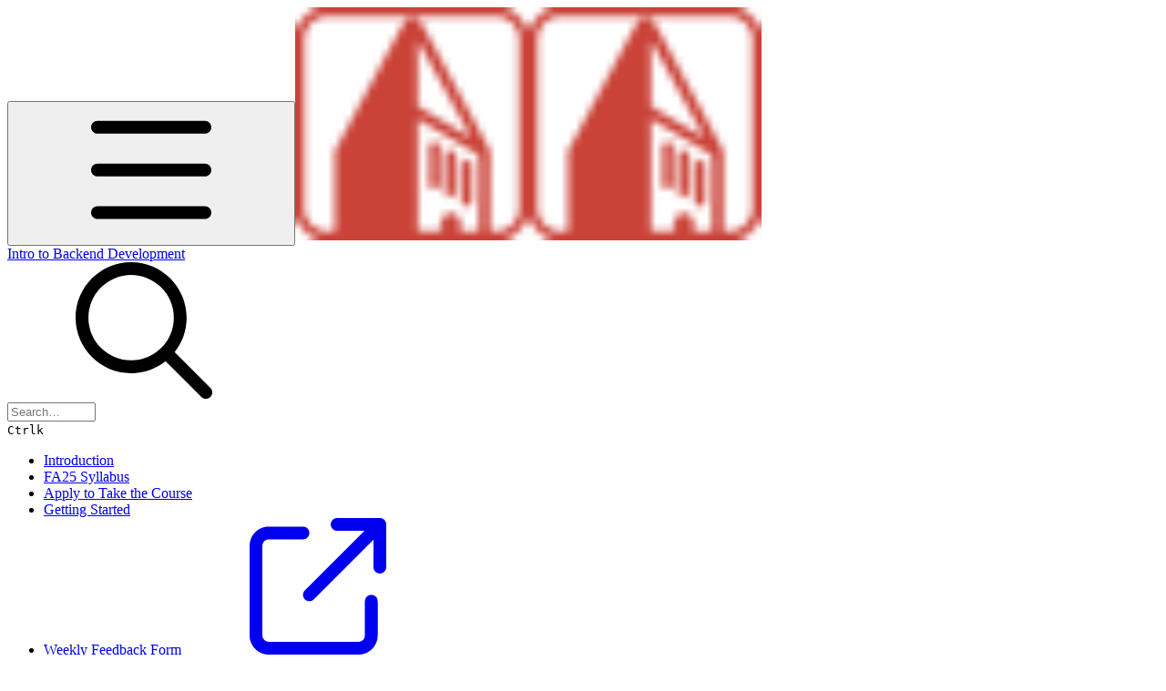

--- FILE ---
content_type: text/html; charset=utf-8
request_url: https://backend-course.cornellappdev.com/chapters/deployment
body_size: 28261
content:
<!DOCTYPE html><html lang="en" class="rounded-corners theme-clean no-tint sidebar-default sidebar-list-default links-default depth-subtle __variable_52a63a __variable_80f980 __variable_37a5dc font-Roboto dark"><head><meta charSet="utf-8"/><link rel="preconnect" href="https://static-2v.gitbook.com" crossorigin=""/><link rel="preconnect" href="https://api.gitbook.com/cache/"/><link rel="preconnect" href="https://ka-p.fontawesome.com/releases/v6.6.0/"/><link rel="preconnect" href="https://static-2v.gitbook.com"/><meta name="viewport" content="width=device-width, initial-scale=1, maximum-scale=1"/><link rel="preload" as="image" fetchPriority="high" imageSrcSet="https://backend-course.cornellappdev.com/~gitbook/image?url=https%3A%2F%2F3452473873-files.gitbook.io%2F%7E%2Ffiles%2Fv0%2Fb%2Fgitbook-legacy-files%2Fo%2Fspaces%252F-Lu9Zw53dmTuhqAq-8K8%252Favatar.png%3Fgeneration%3D1577060366433142%26alt%3Dmedia&amp;width=32&amp;dpr=1&amp;quality=100&amp;sign=32ee1db5&amp;sv=2 32w, https://backend-course.cornellappdev.com/~gitbook/image?url=https%3A%2F%2F3452473873-files.gitbook.io%2F%7E%2Ffiles%2Fv0%2Fb%2Fgitbook-legacy-files%2Fo%2Fspaces%252F-Lu9Zw53dmTuhqAq-8K8%252Favatar.png%3Fgeneration%3D1577060366433142%26alt%3Dmedia&amp;width=32&amp;dpr=2&amp;quality=100&amp;sign=32ee1db5&amp;sv=2 64w, https://backend-course.cornellappdev.com/~gitbook/image?url=https%3A%2F%2F3452473873-files.gitbook.io%2F%7E%2Ffiles%2Fv0%2Fb%2Fgitbook-legacy-files%2Fo%2Fspaces%252F-Lu9Zw53dmTuhqAq-8K8%252Favatar.png%3Fgeneration%3D1577060366433142%26alt%3Dmedia&amp;width=32&amp;dpr=3&amp;quality=100&amp;sign=32ee1db5&amp;sv=2 96w, https://backend-course.cornellappdev.com/~gitbook/image?url=https%3A%2F%2F3452473873-files.gitbook.io%2F%7E%2Ffiles%2Fv0%2Fb%2Fgitbook-legacy-files%2Fo%2Fspaces%252F-Lu9Zw53dmTuhqAq-8K8%252Favatar.png%3Fgeneration%3D1577060366433142%26alt%3Dmedia&amp;width=32&amp;dpr=4&amp;quality=100&amp;sign=32ee1db5&amp;sv=2 128w" imageSizes="32px"/><link rel="stylesheet" href="https://static-2v.gitbook.com/_next/static/css/3dc618c1b8f80e6f.css" data-precedence="next"/><link rel="stylesheet" href="https://static-2v.gitbook.com/_next/static/css/919cadf6c2ad1dbc.css" data-precedence="next"/><link rel="stylesheet" href="https://static-2v.gitbook.com/_next/static/css/e4670420fc569cb1.css" data-precedence="next"/><link rel="stylesheet" href="https://static-2v.gitbook.com/_next/static/css/7ebb61be21b17617.css" data-precedence="next"/><link rel="stylesheet" href="https://static-2v.gitbook.com/_next/static/css/ee4f98b86ee372bc.css" data-precedence="next"/><link rel="stylesheet" href="https://static-2v.gitbook.com/_next/static/css/274ceba6bb6b634e.css" data-precedence="next"/><link rel="stylesheet" href="https://static-2v.gitbook.com/_next/static/css/6f9c76ee4cbe9884.css" data-precedence="next"/><link rel="stylesheet" href="https://static-2v.gitbook.com/_next/static/css/90c2fc9ebe34971f.css" data-precedence="next"/><link rel="stylesheet" href="https://static-2v.gitbook.com/_next/static/css/2d3c91cad1628def.css" data-precedence="next"/><link rel="stylesheet" href="https://static-2v.gitbook.com/_next/static/css/8c7837bed22017b9.css" data-precedence="next"/><link rel="preload" as="script" fetchPriority="low" href="https://static-2v.gitbook.com/_next/static/chunks/webpack-e950a47fc2df1ad2.js"/><script src="https://static-2v.gitbook.com/_next/static/chunks/87c73c54-3c195070c5cbb22b.js" async=""></script><script src="https://static-2v.gitbook.com/_next/static/chunks/1902-3c9af5e38470b7ba.js" async=""></script><script src="https://static-2v.gitbook.com/_next/static/chunks/main-app-a0ac55901a15e772.js" async=""></script><script src="https://static-2v.gitbook.com/_next/static/chunks/app/global-error-99197ad4868e95f4.js" async=""></script><script src="https://static-2v.gitbook.com/_next/static/chunks/f5718501-c6af0e62dcdf3026.js" async=""></script><script src="https://static-2v.gitbook.com/_next/static/chunks/9071f66d-390fafe3303b2acb.js" async=""></script><script src="https://static-2v.gitbook.com/_next/static/chunks/726-64ad3667e743ea6a.js" async=""></script><script src="https://static-2v.gitbook.com/_next/static/chunks/2821-f03dc6817288d860.js" async=""></script><script src="https://static-2v.gitbook.com/_next/static/chunks/5299-80e13e65893e714c.js" async=""></script><script src="https://static-2v.gitbook.com/_next/static/chunks/1269-34909c2c5d07a7c2.js" async=""></script><script src="https://static-2v.gitbook.com/_next/static/chunks/5715-6cfb1e0e11b148b0.js" async=""></script><script src="https://static-2v.gitbook.com/_next/static/chunks/7762-cdf21d531f76a49e.js" async=""></script><script src="https://static-2v.gitbook.com/_next/static/chunks/6505-dd958fbcc6b1123b.js" async=""></script><script src="https://static-2v.gitbook.com/_next/static/chunks/app/sites/static/%5Bmode%5D/%5BsiteURL%5D/%5BsiteData%5D/(content)/%5BpagePath%5D/page-3513d3c9d5281b14.js" async=""></script><script src="https://static-2v.gitbook.com/_next/static/chunks/1537-6e7495cf9bf2f04e.js" async=""></script><script src="https://static-2v.gitbook.com/_next/static/chunks/9930-3dc73713d4e598fc.js" async=""></script><script src="https://static-2v.gitbook.com/_next/static/chunks/8514-6464f55f52b9eaf0.js" async=""></script><script src="https://static-2v.gitbook.com/_next/static/chunks/app/sites/static/%5Bmode%5D/%5BsiteURL%5D/%5BsiteData%5D/(content)/layout-70965e3a12deb793.js" async=""></script><meta name="next-size-adjust" content=""/><meta name="color-scheme" content="dark light"/><title>6. Deployment | Intro to Backend Development</title><meta name="generator" content="GitBook (3e4e0b0)"/><meta name="robots" content="index, follow"/><link rel="canonical" href="https://backend-course.cornellappdev.com/chapters/deployment"/><link rel="alternate" type="text/markdown" href="https://backend-course.cornellappdev.com/chapters/deployment.md"/><link rel="alternate" type="application/rss+xml" title="RSS Feed" href="https://backend-course.cornellappdev.com/chapters/deployment/rss.xml"/><meta name="mobile-web-app-capable" content="yes"/><meta name="apple-mobile-web-app-title" content="Intro to Backend Development"/><meta name="apple-mobile-web-app-status-bar-style" content="black"/><meta property="og:title" content="6. Deployment | Intro to Backend Development"/><meta property="og:image" content="https://backend-course.cornellappdev.com/~gitbook/ogimage/-Lu9_ml2AoBgaB2y56zt"/><meta name="twitter:card" content="summary_large_image"/><meta name="twitter:title" content="6. Deployment | Intro to Backend Development"/><meta name="twitter:image" content="https://backend-course.cornellappdev.com/~gitbook/ogimage/-Lu9_ml2AoBgaB2y56zt"/><link rel="icon" href="https://backend-course.cornellappdev.com/~gitbook/image?url=https%3A%2F%2F3452473873-files.gitbook.io%2F%7E%2Ffiles%2Fv0%2Fb%2Fgitbook-legacy-files%2Fo%2Fspaces%252F-Lu9Zw53dmTuhqAq-8K8%252Favatar.png%3Fgeneration%3D1577060366433142%26alt%3Dmedia&amp;width=48&amp;height=48&amp;sign=32ee1db5&amp;sv=2" type="image/png" media="(prefers-color-scheme: light)"/><link rel="icon" href="https://backend-course.cornellappdev.com/~gitbook/image?url=https%3A%2F%2F3452473873-files.gitbook.io%2F%7E%2Ffiles%2Fv0%2Fb%2Fgitbook-legacy-files%2Fo%2Fspaces%252F-Lu9Zw53dmTuhqAq-8K8%252Favatar.png%3Fgeneration%3D1577060366433142%26alt%3Dmedia&amp;width=48&amp;height=48&amp;sign=32ee1db5&amp;sv=2" type="image/png" media="(prefers-color-scheme: dark)"/><link rel="apple-touch-icon" href="https://backend-course.cornellappdev.com/~gitbook/image?url=https%3A%2F%2F3452473873-files.gitbook.io%2F%7E%2Ffiles%2Fv0%2Fb%2Fgitbook-legacy-files%2Fo%2Fspaces%252F-Lu9Zw53dmTuhqAq-8K8%252Favatar.png%3Fgeneration%3D1577060366433142%26alt%3Dmedia&amp;width=180&amp;height=180&amp;sign=32ee1db5&amp;sv=2" type="image/png" media="(prefers-color-scheme: light)"/><link rel="apple-touch-icon" href="https://backend-course.cornellappdev.com/~gitbook/image?url=https%3A%2F%2F3452473873-files.gitbook.io%2F%7E%2Ffiles%2Fv0%2Fb%2Fgitbook-legacy-files%2Fo%2Fspaces%252F-Lu9Zw53dmTuhqAq-8K8%252Favatar.png%3Fgeneration%3D1577060366433142%26alt%3Dmedia&amp;width=180&amp;height=180&amp;sign=32ee1db5&amp;sv=2" type="image/png" media="(prefers-color-scheme: dark)"/><style>
                    :root {
                        --primary-1: 255 255 255; --contrast-primary-1: 29 29 29;
--primary-2: 255 248 247; --contrast-primary-2: 29 29 29;
--primary-3: 255 243 241; --contrast-primary-3: 29 29 29;
--primary-4: 255 236 233; --contrast-primary-4: 29 29 29;
--primary-5: 255 229 224; --contrast-primary-5: 29 29 29;
--primary-6: 255 219 214; --contrast-primary-6: 29 29 29;
--primary-7: 250 205 198; --contrast-primary-7: 29 29 29;
--primary-8: 242 190 183; --contrast-primary-8: 29 29 29;
--primary-9: 202 66 56; --contrast-primary-9: 255 255 255;
--primary-10: 204 68 58; --contrast-primary-10: 255 255 255;
--primary-11: 147 95 87; --contrast-primary-11: 255 255 255;
--primary-12: 37 26 25; --contrast-primary-12: 255 255 255;
--primary-original: 202 66 56; --contrast-primary-original: 255 255 255;
                        --tint-1: 255 255 255; --contrast-tint-1: 29 29 29;
--tint-2: 251 249 249; --contrast-tint-2: 29 29 29;
--tint-3: 250 246 246; --contrast-tint-3: 29 29 29;
--tint-4: 246 241 240; --contrast-tint-4: 29 29 29;
--tint-5: 242 235 235; --contrast-tint-5: 29 29 29;
--tint-6: 235 227 226; --contrast-tint-6: 29 29 29;
--tint-7: 224 214 213; --contrast-tint-7: 29 29 29;
--tint-8: 212 202 200; --contrast-tint-8: 29 29 29;
--tint-9: 153 125 121; --contrast-tint-9: 255 255 255;
--tint-10: 141 114 110; --contrast-tint-10: 255 255 255;
--tint-11: 118 107 106; --contrast-tint-11: 255 255 255;
--tint-12: 31 28 28; --contrast-tint-12: 255 255 255;
--tint-original: 120 120 120; --contrast-tint-original: 255 255 255;
                        --neutral-1: 255 255 255; --contrast-neutral-1: 29 29 29;
--neutral-2: 250 250 250; --contrast-neutral-2: 29 29 29;
--neutral-3: 247 247 247; --contrast-neutral-3: 29 29 29;
--neutral-4: 242 242 242; --contrast-neutral-4: 29 29 29;
--neutral-5: 237 237 237; --contrast-neutral-5: 29 29 29;
--neutral-6: 229 229 229; --contrast-neutral-6: 29 29 29;
--neutral-7: 217 217 217; --contrast-neutral-7: 29 29 29;
--neutral-8: 204 204 204; --contrast-neutral-8: 29 29 29;
--neutral-9: 120 120 120; --contrast-neutral-9: 255 255 255;
--neutral-10: 121 121 121; --contrast-neutral-10: 255 255 255;
--neutral-11: 110 110 110; --contrast-neutral-11: 255 255 255;
--neutral-12: 29 29 29; --contrast-neutral-12: 255 255 255;
--neutral-original: 120 120 120; --contrast-neutral-original: 255 255 255;

                        --header-background: 202 66 56;
                        --header-link: 255 255 255;

                        --info-1: 255 255 255; --contrast-info-1: 29 29 29;
--info-2: 250 250 250; --contrast-info-2: 29 29 29;
--info-3: 247 247 247; --contrast-info-3: 29 29 29;
--info-4: 242 242 242; --contrast-info-4: 29 29 29;
--info-5: 237 237 237; --contrast-info-5: 29 29 29;
--info-6: 229 229 229; --contrast-info-6: 29 29 29;
--info-7: 217 217 217; --contrast-info-7: 29 29 29;
--info-8: 204 204 204; --contrast-info-8: 29 29 29;
--info-9: 120 120 120; --contrast-info-9: 255 255 255;
--info-10: 121 121 121; --contrast-info-10: 255 255 255;
--info-11: 110 110 110; --contrast-info-11: 255 255 255;
--info-12: 29 29 29; --contrast-info-12: 255 255 255;
--info-original: 120 120 120; --contrast-info-original: 255 255 255;
                        --warning-1: 255 255 255; --contrast-warning-1: 29 29 29;
--warning-2: 254 249 244; --contrast-warning-2: 29 29 29;
--warning-3: 255 245 236; --contrast-warning-3: 29 29 29;
--warning-4: 255 239 225; --contrast-warning-4: 29 29 29;
--warning-5: 254 233 214; --contrast-warning-5: 29 29 29;
--warning-6: 250 224 200; --contrast-warning-6: 29 29 29;
--warning-7: 242 211 182; --contrast-warning-7: 29 29 29;
--warning-8: 233 197 164; --contrast-warning-8: 29 29 29;
--warning-9: 254 154 0; --contrast-warning-9: 29 29 29;
--warning-10: 187 92 0; --contrast-warning-10: 255 255 255;
--warning-11: 138 102 66; --contrast-warning-11: 255 255 255;
--warning-12: 35 28 21; --contrast-warning-12: 255 255 255;
--warning-original: 254 154 0; --contrast-warning-original: 29 29 29;
                        --danger-1: 255 255 255; --contrast-danger-1: 29 29 29;
--danger-2: 255 247 246; --contrast-danger-2: 29 29 29;
--danger-3: 255 242 239; --contrast-danger-3: 29 29 29;
--danger-4: 255 234 230; --contrast-danger-4: 29 29 29;
--danger-5: 255 226 221; --contrast-danger-5: 29 29 29;
--danger-6: 255 215 210; --contrast-danger-6: 29 29 29;
--danger-7: 255 200 193; --contrast-danger-7: 29 29 29;
--danger-8: 254 184 177; --contrast-danger-8: 29 29 29;
--danger-9: 251 44 54; --contrast-danger-9: 255 255 255;
--danger-10: 228 0 33; --contrast-danger-10: 255 255 255;
--danger-11: 158 87 81; --contrast-danger-11: 255 255 255;
--danger-12: 39 25 23; --contrast-danger-12: 255 255 255;
--danger-original: 251 44 54; --contrast-danger-original: 255 255 255;
                        --success-1: 255 255 255; --contrast-success-1: 29 29 29;
--success-2: 245 252 246; --contrast-success-2: 29 29 29;
--success-3: 238 252 240; --contrast-success-3: 29 29 29;
--success-4: 229 249 231; --contrast-success-4: 29 29 29;
--success-5: 219 246 222; --contrast-success-5: 29 29 29;
--success-6: 207 240 210; --contrast-success-6: 29 29 29;
--success-7: 190 229 194; --contrast-success-7: 29 29 29;
--success-8: 172 218 177; --contrast-success-8: 29 29 29;
--success-9: 0 201 80; --contrast-success-9: 29 29 29;
--success-10: 0 152 23; --contrast-success-10: 255 255 255;
--success-11: 74 124 82; --contrast-success-11: 255 255 255;
--success-12: 22 32 23; --contrast-success-12: 255 255 255;
--success-original: 0 201 80; --contrast-success-original: 29 29 29;
                    }

                    .dark {
                        --primary-1: 29 29 29; --contrast-primary-1: 255 255 255;
--primary-2: 39 33 32; --contrast-primary-2: 255 255 255;
--primary-3: 52 41 39; --contrast-primary-3: 255 255 255;
--primary-4: 60 43 40; --contrast-primary-4: 255 255 255;
--primary-5: 70 47 44; --contrast-primary-5: 255 255 255;
--primary-6: 78 49 45; --contrast-primary-6: 255 255 255;
--primary-7: 92 57 52; --contrast-primary-7: 255 255 255;
--primary-8: 107 65 59; --contrast-primary-8: 255 255 255;
--primary-9: 202 66 56; --contrast-primary-9: 255 255 255;
--primary-10: 231 93 80; --contrast-primary-10: 255 255 255;
--primary-11: 234 176 167; --contrast-primary-11: 29 29 29;
--primary-12: 255 251 249; --contrast-primary-12: 29 29 29;
--primary-original: 202 66 56; --contrast-primary-original: 255 255 255;
                        --tint-1: 29 29 29; --contrast-tint-1: 255 255 255;
--tint-2: 35 34 34; --contrast-tint-2: 255 255 255;
--tint-3: 45 44 43; --contrast-tint-3: 255 255 255;
--tint-4: 49 47 47; --contrast-tint-4: 255 255 255;
--tint-5: 55 53 52; --contrast-tint-5: 255 255 255;
--tint-6: 60 57 56; --contrast-tint-6: 255 255 255;
--tint-7: 70 67 66; --contrast-tint-7: 255 255 255;
--tint-8: 81 77 76; --contrast-tint-8: 255 255 255;
--tint-9: 143 129 127; --contrast-tint-9: 255 255 255;
--tint-10: 155 141 138; --contrast-tint-10: 255 255 255;
--tint-11: 197 190 190; --contrast-tint-11: 29 29 29;
--tint-12: 255 255 254; --contrast-tint-12: 29 29 29;
--tint-original: 120 120 120; --contrast-tint-original: 255 255 255;
                        --neutral-1: 29 29 29; --contrast-neutral-1: 255 255 255;
--neutral-2: 34 34 34; --contrast-neutral-2: 255 255 255;
--neutral-3: 44 44 44; --contrast-neutral-3: 255 255 255;
--neutral-4: 48 48 48; --contrast-neutral-4: 255 255 255;
--neutral-5: 53 53 53; --contrast-neutral-5: 255 255 255;
--neutral-6: 57 57 57; --contrast-neutral-6: 255 255 255;
--neutral-7: 67 67 67; --contrast-neutral-7: 255 255 255;
--neutral-8: 78 78 78; --contrast-neutral-8: 255 255 255;
--neutral-9: 120 120 120; --contrast-neutral-9: 255 255 255;
--neutral-10: 144 144 144; --contrast-neutral-10: 255 255 255;
--neutral-11: 192 192 192; --contrast-neutral-11: 29 29 29;
--neutral-12: 255 255 255; --contrast-neutral-12: 29 29 29;
--neutral-original: 120 120 120; --contrast-neutral-original: 255 255 255;

                        --header-background: 202 66 56;
                        --header-link: 255 255 255;

                        --info-1: 29 29 29; --contrast-info-1: 255 255 255;
--info-2: 34 34 34; --contrast-info-2: 255 255 255;
--info-3: 44 44 44; --contrast-info-3: 255 255 255;
--info-4: 48 48 48; --contrast-info-4: 255 255 255;
--info-5: 53 53 53; --contrast-info-5: 255 255 255;
--info-6: 57 57 57; --contrast-info-6: 255 255 255;
--info-7: 67 67 67; --contrast-info-7: 255 255 255;
--info-8: 78 78 78; --contrast-info-8: 255 255 255;
--info-9: 120 120 120; --contrast-info-9: 255 255 255;
--info-10: 144 144 144; --contrast-info-10: 255 255 255;
--info-11: 192 192 192; --contrast-info-11: 29 29 29;
--info-12: 255 255 255; --contrast-info-12: 29 29 29;
--info-original: 120 120 120; --contrast-info-original: 255 255 255;
                        --warning-1: 29 29 29; --contrast-warning-1: 255 255 255;
--warning-2: 38 34 30; --contrast-warning-2: 255 255 255;
--warning-3: 50 42 35; --contrast-warning-3: 255 255 255;
--warning-4: 57 45 34; --contrast-warning-4: 255 255 255;
--warning-5: 66 50 34; --contrast-warning-5: 255 255 255;
--warning-6: 73 53 33; --contrast-warning-6: 255 255 255;
--warning-7: 87 62 37; --contrast-warning-7: 255 255 255;
--warning-8: 101 71 41; --contrast-warning-8: 255 255 255;
--warning-9: 254 154 0; --contrast-warning-9: 29 29 29;
--warning-10: 213 116 0; --contrast-warning-10: 255 255 255;
--warning-11: 224 184 145; --contrast-warning-11: 29 29 29;
--warning-12: 255 253 243; --contrast-warning-12: 29 29 29;
--warning-original: 254 154 0; --contrast-warning-original: 29 29 29;
                        --danger-1: 29 29 29; --contrast-danger-1: 255 255 255;
--danger-2: 40 32 32; --contrast-danger-2: 255 255 255;
--danger-3: 55 39 38; --contrast-danger-3: 255 255 255;
--danger-4: 64 41 38; --contrast-danger-4: 255 255 255;
--danger-5: 75 44 41; --contrast-danger-5: 255 255 255;
--danger-6: 84 45 41; --contrast-danger-6: 255 255 255;
--danger-7: 100 51 48; --contrast-danger-7: 255 255 255;
--danger-8: 117 58 54; --contrast-danger-8: 255 255 255;
--danger-9: 251 44 54; --contrast-danger-9: 255 255 255;
--danger-10: 255 52 59; --contrast-danger-10: 255 255 255;
--danger-11: 248 168 161; --contrast-danger-11: 29 29 29;
--danger-12: 255 249 247; --contrast-danger-12: 29 29 29;
--danger-original: 251 44 54; --contrast-danger-original: 255 255 255;
                        --success-1: 29 29 29; --contrast-success-1: 255 255 255;
--success-2: 31 36 32; --contrast-success-2: 255 255 255;
--success-3: 37 47 38; --contrast-success-3: 255 255 255;
--success-4: 37 52 39; --contrast-success-4: 255 255 255;
--success-5: 38 60 41; --contrast-success-5: 255 255 255;
--success-6: 38 65 41; --contrast-success-6: 255 255 255;
--success-7: 42 77 48; --contrast-success-7: 255 255 255;
--success-8: 47 89 54; --contrast-success-8: 255 255 255;
--success-9: 0 201 80; --contrast-success-9: 29 29 29;
--success-10: 0 176 54; --contrast-success-10: 255 255 255;
--success-11: 155 208 161; --contrast-success-11: 29 29 29;
--success-12: 246 255 247; --contrast-success-12: 29 29 29;
--success-original: 0 201 80; --contrast-success-original: 29 29 29;
                    }
                </style><script src="https://static-2v.gitbook.com/_next/static/chunks/polyfills-42372ed130431b0a.js" noModule=""></script></head><body class="site-background"><div hidden=""><!--$--><!--/$--></div><script>((a,b,c,d,e,f,g,h)=>{let i=document.documentElement,j=["light","dark"];function k(b){var c;(Array.isArray(a)?a:[a]).forEach(a=>{let c="class"===a,d=c&&f?e.map(a=>f[a]||a):e;c?(i.classList.remove(...d),i.classList.add(f&&f[b]?f[b]:b)):i.setAttribute(a,b)}),c=b,h&&j.includes(c)&&(i.style.colorScheme=c)}if(d)k(d);else try{let a=localStorage.getItem(b)||c,d=g&&"system"===a?window.matchMedia("(prefers-color-scheme: dark)").matches?"dark":"light":a;k(d)}catch(a){}})("class","theme","system",null,["light","dark"],null,true,true)</script><header id="site-header" class="flex flex-col h-[64px] sticky top-0 z-30 w-full flex-none shadow-[0px_1px_0px] shadow-tint-12/2 bg-tint-base/9 theme-muted:bg-tint-subtle/9 [html.sidebar-filled.theme-bold.tint_&amp;]:bg-tint-subtle/9 theme-gradient:bg-gradient-primary theme-gradient-tint:bg-gradient-tint contrast-more:bg-tint-base text-sm backdrop-blur-lg"><div class="theme-bold:bg-header-background theme-bold:shadow-[0px_1px_0px] theme-bold:shadow-tint-12/2"><div class="transition-all duration-300 lg:chat-open:pr-80 xl:chat-open:pr-96"><div class="gap-4 lg:gap-6 flex items-center justify-between w-full py-3 min-h-16 sm:h-16 px-4 sm:px-6 md:px-8 max-w-screen-2xl mx-auto transition-[max-width] duration-300 @container/header"><div class="flex max-w-full min-w-0 shrink items-center justify-start gap-2 lg:gap-4"><button type="button" class="button group/button inline-flex items-center gap-2 rounded-md straight-corners:rounded-none circular-corners:rounded-3xl border-tint hover:border-tint-hover disabled:border-tint depth-subtle:shadow-xs hover:depth-subtle:shadow-md focus-visible:depth-subtle:shadow-md active:depth-subtle:shadow-xs dark:shadow-tint-1 contrast-more:border-tint-12 contrast-more:hover:border-2 contrast-more:hover:border-tint-12 hover:depth-subtle:-translate-y-px focus-visible:depth-subtle:-translate-y-px data-[state=open]:depth-subtle:-translate-y-px active:depth-subtle:translate-y-0 transition-all grow-0 shrink-0 truncate max-w-full disabled:cursor-not-allowed disabled:translate-y-0! disabled:shadow-none! bg-transparent border-0 contrast-more:border shadow-none! translate-y-0! hover:text-tint-strong focus-visible:bg-tint-hover focus-visible:text-tint-strong data-[state=open]:bg-tint-hover data-[state=open]:text-tint-strong contrast-more:bg-tint-subtle disabled:text-tint/8 disabled:bg-transparent text-base font-semibold px-2 py-2 -ml-2 text-tint-strong theme-bold:text-header-link hover:bg-tint-hover hover:theme-bold:bg-header-link/3 page-no-toc:hidden lg:hidden" aria-label="Open table of contents" aria-pressed="false" data-active="false" data-state="closed"><svg style="mask-image:url(https://ka-p.fontawesome.com/releases/v6.6.0/svgs/regular/bars.svg?v=2&amp;token=a463935e93);-webkit-mask-image:url(https://ka-p.fontawesome.com/releases/v6.6.0/svgs/regular/bars.svg?v=2&amp;token=a463935e93);mask-repeat:no-repeat;-webkit-mask-repeat:no-repeat;mask-position:center;-webkit-mask-position:center" class="gb-icon button-leading-icon size-[1em] shrink-0"></svg></button><a class="group/headerlogo min-w-0 shrink flex items-center" href="/"><img alt="" style="aspect-ratio:1" fetchPriority="high" class="block dark:hidden object-contain size-8" src="https://backend-course.cornellappdev.com/~gitbook/image?url=https%3A%2F%2F3452473873-files.gitbook.io%2F%7E%2Ffiles%2Fv0%2Fb%2Fgitbook-legacy-files%2Fo%2Fspaces%252F-Lu9Zw53dmTuhqAq-8K8%252Favatar.png%3Fgeneration%3D1577060366433142%26alt%3Dmedia&amp;width=32&amp;dpr=4&amp;quality=100&amp;sign=32ee1db5&amp;sv=2" srcSet="https://backend-course.cornellappdev.com/~gitbook/image?url=https%3A%2F%2F3452473873-files.gitbook.io%2F%7E%2Ffiles%2Fv0%2Fb%2Fgitbook-legacy-files%2Fo%2Fspaces%252F-Lu9Zw53dmTuhqAq-8K8%252Favatar.png%3Fgeneration%3D1577060366433142%26alt%3Dmedia&amp;width=32&amp;dpr=1&amp;quality=100&amp;sign=32ee1db5&amp;sv=2 32w, https://backend-course.cornellappdev.com/~gitbook/image?url=https%3A%2F%2F3452473873-files.gitbook.io%2F%7E%2Ffiles%2Fv0%2Fb%2Fgitbook-legacy-files%2Fo%2Fspaces%252F-Lu9Zw53dmTuhqAq-8K8%252Favatar.png%3Fgeneration%3D1577060366433142%26alt%3Dmedia&amp;width=32&amp;dpr=2&amp;quality=100&amp;sign=32ee1db5&amp;sv=2 64w, https://backend-course.cornellappdev.com/~gitbook/image?url=https%3A%2F%2F3452473873-files.gitbook.io%2F%7E%2Ffiles%2Fv0%2Fb%2Fgitbook-legacy-files%2Fo%2Fspaces%252F-Lu9Zw53dmTuhqAq-8K8%252Favatar.png%3Fgeneration%3D1577060366433142%26alt%3Dmedia&amp;width=32&amp;dpr=3&amp;quality=100&amp;sign=32ee1db5&amp;sv=2 96w, https://backend-course.cornellappdev.com/~gitbook/image?url=https%3A%2F%2F3452473873-files.gitbook.io%2F%7E%2Ffiles%2Fv0%2Fb%2Fgitbook-legacy-files%2Fo%2Fspaces%252F-Lu9Zw53dmTuhqAq-8K8%252Favatar.png%3Fgeneration%3D1577060366433142%26alt%3Dmedia&amp;width=32&amp;dpr=4&amp;quality=100&amp;sign=32ee1db5&amp;sv=2 128w" sizes="32px" width="256" height="256"/><img alt="" style="aspect-ratio:1" loading="lazy" fetchPriority="high" class="hidden dark:block object-contain size-8" src="https://backend-course.cornellappdev.com/~gitbook/image?url=https%3A%2F%2F3452473873-files.gitbook.io%2F%7E%2Ffiles%2Fv0%2Fb%2Fgitbook-legacy-files%2Fo%2Fspaces%252F-Lu9Zw53dmTuhqAq-8K8%252Favatar.png%3Fgeneration%3D1577060366433142%26alt%3Dmedia&amp;width=32&amp;dpr=4&amp;quality=100&amp;sign=32ee1db5&amp;sv=2" srcSet="https://backend-course.cornellappdev.com/~gitbook/image?url=https%3A%2F%2F3452473873-files.gitbook.io%2F%7E%2Ffiles%2Fv0%2Fb%2Fgitbook-legacy-files%2Fo%2Fspaces%252F-Lu9Zw53dmTuhqAq-8K8%252Favatar.png%3Fgeneration%3D1577060366433142%26alt%3Dmedia&amp;width=32&amp;dpr=1&amp;quality=100&amp;sign=32ee1db5&amp;sv=2 32w, https://backend-course.cornellappdev.com/~gitbook/image?url=https%3A%2F%2F3452473873-files.gitbook.io%2F%7E%2Ffiles%2Fv0%2Fb%2Fgitbook-legacy-files%2Fo%2Fspaces%252F-Lu9Zw53dmTuhqAq-8K8%252Favatar.png%3Fgeneration%3D1577060366433142%26alt%3Dmedia&amp;width=32&amp;dpr=2&amp;quality=100&amp;sign=32ee1db5&amp;sv=2 64w, https://backend-course.cornellappdev.com/~gitbook/image?url=https%3A%2F%2F3452473873-files.gitbook.io%2F%7E%2Ffiles%2Fv0%2Fb%2Fgitbook-legacy-files%2Fo%2Fspaces%252F-Lu9Zw53dmTuhqAq-8K8%252Favatar.png%3Fgeneration%3D1577060366433142%26alt%3Dmedia&amp;width=32&amp;dpr=3&amp;quality=100&amp;sign=32ee1db5&amp;sv=2 96w, https://backend-course.cornellappdev.com/~gitbook/image?url=https%3A%2F%2F3452473873-files.gitbook.io%2F%7E%2Ffiles%2Fv0%2Fb%2Fgitbook-legacy-files%2Fo%2Fspaces%252F-Lu9Zw53dmTuhqAq-8K8%252Favatar.png%3Fgeneration%3D1577060366433142%26alt%3Dmedia&amp;width=32&amp;dpr=4&amp;quality=100&amp;sign=32ee1db5&amp;sv=2 128w" sizes="32px" width="256" height="256"/><div class="text-pretty line-clamp-2 tracking-tight max-w-[18ch] lg:max-w-[24ch] font-semibold ms-3 text-base/tight lg:text-lg/tight text-tint-strong theme-bold:text-header-link">Intro to Backend Development</div></a></div><div class="flex grow-0 shrink-0 @2xl:basis-56 justify-self-end items-center gap-2 transition-[margin] duration-300 order-last"><div class="relative flex size-9 grow"><div class="button group/button inline-flex items-center gap-2 rounded-md straight-corners:rounded-none circular-corners:rounded-3xl border border-tint hover:border-tint-hover disabled:border-tint depth-subtle:shadow-xs hover:depth-subtle:shadow-md focus-visible:depth-subtle:shadow-md active:depth-subtle:shadow-xs shadow-tint/6 dark:shadow-tint-1 contrast-more:border-tint-12 contrast-more:hover:border-2 contrast-more:hover:border-tint-12 hover:depth-subtle:-translate-y-px focus-visible:depth-subtle:-translate-y-px data-[state=open]:depth-subtle:-translate-y-px active:depth-subtle:translate-y-0 transition-all truncate disabled:cursor-not-allowed disabled:translate-y-0! disabled:shadow-none! bg-tint-base text-tint hover:theme-clean:bg-tint-subtle theme-bold:bg-header-link/2 theme-bold:text-header-link theme-bold:shadow-none! hover:theme-bold:bg-header-link/3 hover:theme-bold:text-header-link hover:theme-bold:shadow-none hover:theme-bold:border-header-link/5 contrast-more:theme-bold:bg-header-background contrast-more:theme-bold:text-header-link contrast-more:theme-bold:border-header-link contrast-more:hover:theme-bold:border-header-link text-sm py-1.5 @2xl:circular-corners:px-4 has-[input:focus]:-translate-y-px h-9 @2xl:cursor-text cursor-pointer px-2.5 has-[input:focus]:bg-tint-base has-[input:focus]:depth-subtle:shadow-lg has-[input:focus]:depth-subtle:shadow-primary-subtle has-[input:focus-visible]:ring-2 has-[input:focus-visible]:ring-primary-hover theme-bold:border-header-link/3 has-[input:focus-visible]:theme-bold:border-header-link/5 has-[input:focus-visible]:theme-bold:bg-header-link/3 has-[input:focus-visible]:theme-bold:ring-header-link/5 theme-bold:before:absolute theme-bold:before:inset-0 theme-bold:before:bg-header-background/7 theme-bold:before:backdrop-blur-xl @max-2xl:absolute relative @max-2xl:right-0 z-30 max-w-none shrink grow justify-start @max-2xl:w-[38px]"><svg style="mask-image:url(https://ka-p.fontawesome.com/releases/v6.6.0/svgs/regular/magnifying-glass.svg?v=2&amp;token=a463935e93);-webkit-mask-image:url(https://ka-p.fontawesome.com/releases/v6.6.0/svgs/regular/magnifying-glass.svg?v=2&amp;token=a463935e93);mask-repeat:no-repeat;-webkit-mask-repeat:no-repeat;mask-position:center;-webkit-mask-position:center" class="gb-icon size-4 shrink-0 animate-scale-in"></svg><div class="sr-only" aria-live="assertive" role="alert" aria-relevant="all"></div><input aria-controls="search-results-_R_98qiv5ubsnpfivb_" type="text" aria-haspopup="listbox" aria-expanded="false" data-state="closed" placeholder="Search…" maxLength="512" size="10" data-testid="search-input" class="peer z-10 min-w-0 grow bg-transparent py-0.5 text-tint-strong theme-bold:text-header-link outline-hidden transition-[width] duration-300 contain-paint placeholder:text-tint theme-bold:placeholder:text-current theme-bold:placeholder:opacity-7 @max-2xl:opacity-0" role="combobox" autoComplete="off" aria-autocomplete="list" value=""/><div aria-busy="true" class="shortcut hidden justify-end gap-0.5 whitespace-nowrap text-tint text-xs [font-feature-settings:&quot;calt&quot;,&quot;case&quot;] contrast-more:text-tint-strong md:flex opacity-0"><kbd class="flex h-5 min-w-5 items-center justify-center rounded-md border border-tint-subtle px-1 text-xs last:-mr-1 theme-bold:border-header-link/5 theme-bold:bg-header-background theme-bold:text-header-link">Ctrl</kbd><kbd class="flex h-5 min-w-5 items-center justify-center rounded-md border border-tint-subtle px-1 uppercase last:-mr-1 theme-bold:border-header-link/5 theme-bold:bg-header-background theme-bold:text-header-link">k</kbd></div></div></div></div></div></div></div></header><div class="pointer-events-none fixed inset-x-0 top-0 z-50 h-0.5 overflow-hidden hidden animate-fade-out-slow"><div class="h-full w-full origin-left animate-crawl bg-primary-solid theme-bold:bg-header-link"></div></div><div class="motion-safe:transition-all motion-safe:duration-300 lg:chat-open:mr-80 xl:chat-open:mr-96"><div class="flex flex-col lg:flex-row lg:justify-center px-4 sm:px-6 md:px-8 max-w-screen-2xl mx-auto site-width-wide:max-w-screen-4xl hydrated:transition-[max-width] duration-300 site-header:min-h-[calc(100vh-64px)] site-header-sections:min-h-[calc(100vh-108px)]"><aside data-testid="table-of-contents" id="table-of-contents" class="group text-sm grow-0 shrink-0 basis-full lg:basis-72 lg:page-no-toc:basis-56 relative z-1 lg:sticky lg:mr-12 lg:top-0 lg:h-screen lg:announcement:h-[calc(100vh-4.25rem)] lg:site-header:top-16 lg:site-header:h-[calc(100vh-4rem)] lg:announcement:site-header:h-[calc(100vh-4rem-4.25rem)] lg:site-header-sections:top-27 lg:site-header-sections:h-[calc(100vh-6.75rem)] lg:site-header-sections:announcement:h-[calc(100vh-6.75rem-4.25rem)] lg:[html[style*=&quot;--toc-top-offset&quot;]_&amp;]:top-(--toc-top-offset)! lg:[html[style*=&quot;--toc-height&quot;]_&amp;]:h-(--toc-height)! lg:page-no-toc:[html[style*=&quot;--outline-top-offset&quot;]_&amp;]:top-(--outline-top-offset)! lg:page-no-toc:[html[style*=&quot;--outline-height&quot;]_&amp;]:top-(--outline-height)! pt-4 pb-4 lg:sidebar-filled:pr-6 lg:page-no-toc:pr-0 hidden navigation-open:flex! lg:flex lg:page-no-toc:hidden xl:page-no-toc:flex lg:site-header-none:page-no-toc:flex flex-col gap-4 navigation-open:border-b border-tint-subtle"><div class="lg:-ms-5 relative flex grow flex-col overflow-hidden border-tint-subtle sidebar-filled:bg-tint-subtle theme-muted:bg-tint-subtle [html.sidebar-filled.theme-muted_&amp;]:bg-tint-base [html.sidebar-filled.theme-bold.tint_&amp;]:bg-tint-base [html.sidebar-filled.theme-gradient_&amp;]:border page-no-toc:bg-transparent! page-no-toc:border-none! sidebar-filled:rounded-xl straight-corners:rounded-none page-has-toc:[html.sidebar-filled.circular-corners_&amp;]:rounded-3xl"><div class="my-4 flex flex-col space-y-4 px-5 empty:hidden"></div><div data-testid="toc-scroll-container" class="flex grow flex-col p-2 pt-4 lg:pb-20 hide-scrollbar overflow-y-auto"><ul class="flex flex-col gap-y-0.5 page-no-toc:hidden border-tint-subtle sidebar-list-line:border-l"><li class="flex flex-col"><a class="group/toclink toclink relative transition-colors flex flex-row justify-between circular-corners:rounded-2xl rounded-md straight-corners:rounded-none p-1.5 pl-3 text-balance font-normal text-sm text-tint-strong/7 hover:bg-tint-hover hover:text-tint-strong contrast-more:text-tint-strong contrast-more:hover:text-tint-strong contrast-more:hover:ring-1 contrast-more:hover:ring-tint-12 before:contents[] before:-left-px before:absolute before:inset-y-0 sidebar-list-line:rounded-l-none! sidebar-list-line:before:w-px [&amp;+div_a]:sidebar-list-default:rounded-l-none [&amp;+div_a]:pl-5 [&amp;+div_a]:sidebar-list-default:before:w-px" href="/">Introduction</a></li><li class="flex flex-col"><a class="group/toclink toclink relative transition-colors flex flex-row justify-between circular-corners:rounded-2xl rounded-md straight-corners:rounded-none p-1.5 pl-3 text-balance font-normal text-sm text-tint-strong/7 hover:bg-tint-hover hover:text-tint-strong contrast-more:text-tint-strong contrast-more:hover:text-tint-strong contrast-more:hover:ring-1 contrast-more:hover:ring-tint-12 before:contents[] before:-left-px before:absolute before:inset-y-0 sidebar-list-line:rounded-l-none! sidebar-list-line:before:w-px [&amp;+div_a]:sidebar-list-default:rounded-l-none [&amp;+div_a]:pl-5 [&amp;+div_a]:sidebar-list-default:before:w-px" href="/fa25-syllabus">FA25 Syllabus</a></li><li class="flex flex-col"><a class="group/toclink toclink relative transition-colors flex flex-row justify-between circular-corners:rounded-2xl rounded-md straight-corners:rounded-none p-1.5 pl-3 text-balance font-normal text-sm text-tint-strong/7 hover:bg-tint-hover hover:text-tint-strong contrast-more:text-tint-strong contrast-more:hover:text-tint-strong contrast-more:hover:ring-1 contrast-more:hover:ring-tint-12 before:contents[] before:-left-px before:absolute before:inset-y-0 sidebar-list-line:rounded-l-none! sidebar-list-line:before:w-px [&amp;+div_a]:sidebar-list-default:rounded-l-none [&amp;+div_a]:pl-5 [&amp;+div_a]:sidebar-list-default:before:w-px" href="/apply-to-take-the-course">Apply to Take the Course</a></li><li class="flex flex-col"><a class="group/toclink toclink relative transition-colors flex flex-row justify-between circular-corners:rounded-2xl rounded-md straight-corners:rounded-none p-1.5 pl-3 text-balance font-normal text-sm text-tint-strong/7 hover:bg-tint-hover hover:text-tint-strong contrast-more:text-tint-strong contrast-more:hover:text-tint-strong contrast-more:hover:ring-1 contrast-more:hover:ring-tint-12 before:contents[] before:-left-px before:absolute before:inset-y-0 sidebar-list-line:rounded-l-none! sidebar-list-line:before:w-px [&amp;+div_a]:sidebar-list-default:rounded-l-none [&amp;+div_a]:pl-5 [&amp;+div_a]:sidebar-list-default:before:w-px" href="/getting-started">Getting Started</a></li><li class="flex flex-col"><a class="flex justify-start items-center gap-3 p-1.5 pl-3 text-sm transition-colors duration-100 text-tint-strong/7 rounded-md straight-corners:rounded-none circular-corners:rounded-xl before:content-none font-normal hover:bg-tint hover:text-tint-strong" href="https://forms.gle/1ZKS5k2Qn7ykSpCG6">Weekly Feedback Form<svg style="mask-image:url(https://ka-p.fontawesome.com/releases/v6.6.0/svgs/regular/arrow-up-right-from-square.svg?v=2&amp;token=a463935e93);-webkit-mask-image:url(https://ka-p.fontawesome.com/releases/v6.6.0/svgs/regular/arrow-up-right-from-square.svg?v=2&amp;token=a463935e93);mask-repeat:no-repeat;-webkit-mask-repeat:no-repeat;mask-position:center;-webkit-mask-position:center" class="gb-icon size-3 mr-1 mt-1 place-self-start shrink-0 text-current transition-colors [&amp;&gt;path]:transition-opacity [&amp;&gt;path]:opacity-[0.4] group-hover:[&amp;&gt;path]:opacity-11"></svg></a></li><li class="flex flex-col"><a class="flex justify-start items-center gap-3 p-1.5 pl-3 text-sm transition-colors duration-100 text-tint-strong/7 rounded-md straight-corners:rounded-none circular-corners:rounded-xl before:content-none font-normal hover:bg-tint hover:text-tint-strong" href="https://edstem.org/us/join/FnU5t9">Ed Discussion<svg style="mask-image:url(https://ka-p.fontawesome.com/releases/v6.6.0/svgs/regular/arrow-up-right-from-square.svg?v=2&amp;token=a463935e93);-webkit-mask-image:url(https://ka-p.fontawesome.com/releases/v6.6.0/svgs/regular/arrow-up-right-from-square.svg?v=2&amp;token=a463935e93);mask-repeat:no-repeat;-webkit-mask-repeat:no-repeat;mask-position:center;-webkit-mask-position:center" class="gb-icon size-3 mr-1 mt-1 place-self-start shrink-0 text-current transition-colors [&amp;&gt;path]:transition-opacity [&amp;&gt;path]:opacity-[0.4] group-hover:[&amp;&gt;path]:opacity-11"></svg></a></li><li class="flex flex-col"><a class="flex justify-start items-center gap-3 p-1.5 pl-3 text-sm transition-colors duration-100 text-tint-strong/7 rounded-md straight-corners:rounded-none circular-corners:rounded-xl before:content-none font-normal hover:bg-tint hover:text-tint-strong" href="https://calendar.google.com/calendar/u/3?cid=MDU0YTRlZjdiNTc2MTFhOWE2MTdkYjM5MGM5OTg1OTBkMDA5NDcxNTAzY2QyOTVmNDhhMDFhMTg1ZWNmNDJiOUBncm91cC5jYWxlbmRhci5nb29nbGUuY29t">Intro to Backend SP25 Google Calendar<svg style="mask-image:url(https://ka-p.fontawesome.com/releases/v6.6.0/svgs/regular/arrow-up-right-from-square.svg?v=2&amp;token=a463935e93);-webkit-mask-image:url(https://ka-p.fontawesome.com/releases/v6.6.0/svgs/regular/arrow-up-right-from-square.svg?v=2&amp;token=a463935e93);mask-repeat:no-repeat;-webkit-mask-repeat:no-repeat;mask-position:center;-webkit-mask-position:center" class="gb-icon size-3 mr-1 mt-1 place-self-start shrink-0 text-current transition-colors [&amp;&gt;path]:transition-opacity [&amp;&gt;path]:opacity-[0.4] group-hover:[&amp;&gt;path]:opacity-11"></svg></a></li><li class="flex flex-col"><div class="-top-6 sticky z-1 flex items-center gap-3 px-3 pt-6 font-semibold text-xs uppercase tracking-wide pb-3 -mb-1.5 mask-[linear-gradient(rgba(0,0,0,1)_70%,rgba(0,0,0,0))] bg-tint-base sidebar-filled:bg-tint-subtle theme-muted:bg-tint-subtle [html.sidebar-filled.theme-muted_&amp;]:bg-tint-base [html.sidebar-filled.theme-bold.tint_&amp;]:bg-tint-base [html.sidebar-default.theme-gradient_&amp;]:bg-gradient-primary [html.sidebar-default.theme-gradient.tint_&amp;]:bg-gradient-tint">Cheat Sheets</div><ul class="flex flex-col gap-y-0.5"><li class="flex flex-col"><a class="group/toclink toclink relative transition-colors flex flex-row justify-between circular-corners:rounded-2xl rounded-md straight-corners:rounded-none p-1.5 pl-3 text-balance font-normal text-sm text-tint-strong/7 hover:bg-tint-hover hover:text-tint-strong contrast-more:text-tint-strong contrast-more:hover:text-tint-strong contrast-more:hover:ring-1 contrast-more:hover:ring-tint-12 before:contents[] before:-left-px before:absolute before:inset-y-0 sidebar-list-line:rounded-l-none! sidebar-list-line:before:w-px [&amp;+div_a]:sidebar-list-default:rounded-l-none [&amp;+div_a]:pl-5 [&amp;+div_a]:sidebar-list-default:before:w-px" href="/cheat-sheets/assignment-faqs">Assignment Requirements</a></li><li class="flex flex-col"><a class="group/toclink toclink relative transition-colors flex flex-row justify-between circular-corners:rounded-2xl rounded-md straight-corners:rounded-none p-1.5 pl-3 text-balance font-normal text-sm text-tint-strong/7 hover:bg-tint-hover hover:text-tint-strong contrast-more:text-tint-strong contrast-more:hover:text-tint-strong contrast-more:hover:ring-1 contrast-more:hover:ring-tint-12 before:contents[] before:-left-px before:absolute before:inset-y-0 sidebar-list-line:rounded-l-none! sidebar-list-line:before:w-px [&amp;+div_a]:sidebar-list-default:rounded-l-none [&amp;+div_a]:pl-5 [&amp;+div_a]:sidebar-list-default:before:w-px" href="/cheat-sheets/assignment-faqs-1">Assignment FAQs</a></li><li class="flex flex-col"><a class="group/toclink toclink relative transition-colors flex flex-row justify-between circular-corners:rounded-2xl rounded-md straight-corners:rounded-none p-1.5 pl-3 text-balance font-normal text-sm text-tint-strong/7 hover:bg-tint-hover hover:text-tint-strong contrast-more:text-tint-strong contrast-more:hover:text-tint-strong contrast-more:hover:ring-1 contrast-more:hover:ring-tint-12 before:contents[] before:-left-px before:absolute before:inset-y-0 sidebar-list-line:rounded-l-none! sidebar-list-line:before:w-px [&amp;+div_a]:sidebar-list-default:rounded-l-none [&amp;+div_a]:pl-5 [&amp;+div_a]:sidebar-list-default:before:w-px" href="/cheat-sheets/troubleshooting-errors">Error FAQs 😢</a></li><li class="flex flex-col"><a class="group/toclink toclink relative transition-colors flex flex-row justify-between circular-corners:rounded-2xl rounded-md straight-corners:rounded-none p-1.5 pl-3 text-balance font-normal text-sm text-tint-strong/7 hover:bg-tint-hover hover:text-tint-strong contrast-more:text-tint-strong contrast-more:hover:text-tint-strong contrast-more:hover:ring-1 contrast-more:hover:ring-tint-12 before:contents[] before:-left-px before:absolute before:inset-y-0 sidebar-list-line:rounded-l-none! sidebar-list-line:before:w-px [&amp;+div_a]:sidebar-list-default:rounded-l-none [&amp;+div_a]:pl-5 [&amp;+div_a]:sidebar-list-default:before:w-px" href="/cheat-sheets/concept-faqs">Concept FAQs</a></li><li class="flex flex-col"><a class="group/toclink toclink relative transition-colors flex flex-row justify-between circular-corners:rounded-2xl rounded-md straight-corners:rounded-none p-1.5 pl-3 text-balance font-normal text-sm text-tint-strong/7 hover:bg-tint-hover hover:text-tint-strong contrast-more:text-tint-strong contrast-more:hover:text-tint-strong contrast-more:hover:ring-1 contrast-more:hover:ring-tint-12 before:contents[] before:-left-px before:absolute before:inset-y-0 sidebar-list-line:rounded-l-none! sidebar-list-line:before:w-px [&amp;+div_a]:sidebar-list-default:rounded-l-none [&amp;+div_a]:pl-5 [&amp;+div_a]:sidebar-list-default:before:w-px" href="/cheat-sheets/postman">Postman</a></li><li class="flex flex-col"><a class="group/toclink toclink relative transition-colors flex flex-row justify-between circular-corners:rounded-2xl rounded-md straight-corners:rounded-none p-1.5 pl-3 text-balance font-normal text-sm text-tint-strong/7 hover:bg-tint-hover hover:text-tint-strong contrast-more:text-tint-strong contrast-more:hover:text-tint-strong contrast-more:hover:ring-1 contrast-more:hover:ring-tint-12 before:contents[] before:-left-px before:absolute before:inset-y-0 sidebar-list-line:rounded-l-none! sidebar-list-line:before:w-px [&amp;+div_a]:sidebar-list-default:rounded-l-none [&amp;+div_a]:pl-5 [&amp;+div_a]:sidebar-list-default:before:w-px" href="/cheat-sheets/command-line">Command Line</a></li><li class="flex flex-col"><a class="group/toclink toclink relative transition-colors flex flex-row justify-between circular-corners:rounded-2xl rounded-md straight-corners:rounded-none p-1.5 pl-3 text-balance font-normal text-sm text-tint-strong/7 hover:bg-tint-hover hover:text-tint-strong contrast-more:text-tint-strong contrast-more:hover:text-tint-strong contrast-more:hover:ring-1 contrast-more:hover:ring-tint-12 before:contents[] before:-left-px before:absolute before:inset-y-0 sidebar-list-line:rounded-l-none! sidebar-list-line:before:w-px [&amp;+div_a]:sidebar-list-default:rounded-l-none [&amp;+div_a]:pl-5 [&amp;+div_a]:sidebar-list-default:before:w-px" href="/cheat-sheets/virtual-environment">Virtual Environment</a></li></ul></li><li class="flex flex-col"><div class="-top-6 sticky z-1 flex items-center gap-3 px-3 pt-6 font-semibold text-xs uppercase tracking-wide pb-3 -mb-1.5 mask-[linear-gradient(rgba(0,0,0,1)_70%,rgba(0,0,0,0))] bg-tint-base sidebar-filled:bg-tint-subtle theme-muted:bg-tint-subtle [html.sidebar-filled.theme-muted_&amp;]:bg-tint-base [html.sidebar-filled.theme-bold.tint_&amp;]:bg-tint-base [html.sidebar-default.theme-gradient_&amp;]:bg-gradient-primary [html.sidebar-default.theme-gradient.tint_&amp;]:bg-gradient-tint">Chapters</div><ul class="flex flex-col gap-y-0.5"><li class="flex flex-col"><a class="group/toclink toclink relative transition-colors flex flex-row justify-between circular-corners:rounded-2xl rounded-md straight-corners:rounded-none p-1.5 pl-3 text-balance font-normal text-sm text-tint-strong/7 hover:bg-tint-hover hover:text-tint-strong contrast-more:text-tint-strong contrast-more:hover:text-tint-strong contrast-more:hover:ring-1 contrast-more:hover:ring-tint-12 before:contents[] before:-left-px before:absolute before:inset-y-0 sidebar-list-line:rounded-l-none! sidebar-list-line:before:w-px [&amp;+div_a]:sidebar-list-default:rounded-l-none [&amp;+div_a]:pl-5 [&amp;+div_a]:sidebar-list-default:before:w-px" href="/chapters/routes">1. Routes<span class="group relative rounded-full straight-corners:rounded-xs w-5 h-5 after:grid-area-1-1 after:absolute after:-top-1 after:grid after:-left-1 after:w-7 after:h-7 hover:bg-tint-active hover:text-current"><svg style="mask-image:url(https://ka-p.fontawesome.com/releases/v6.6.0/svgs/regular/chevron-right.svg?v=2&amp;token=a463935e93);-webkit-mask-image:url(https://ka-p.fontawesome.com/releases/v6.6.0/svgs/regular/chevron-right.svg?v=2&amp;token=a463935e93);mask-repeat:no-repeat;-webkit-mask-repeat:no-repeat;mask-position:center;-webkit-mask-position:center" class="gb-icon m-1 grid size-3 shrink-0 text-current opacity-6 transition group-hover:opacity-11 contrast-more:opacity-11 rotate-0"></svg></span></a></li><li class="flex flex-col"><a class="group/toclink toclink relative transition-colors flex flex-row justify-between circular-corners:rounded-2xl rounded-md straight-corners:rounded-none p-1.5 pl-3 text-balance font-normal text-sm text-tint-strong/7 hover:bg-tint-hover hover:text-tint-strong contrast-more:text-tint-strong contrast-more:hover:text-tint-strong contrast-more:hover:ring-1 contrast-more:hover:ring-tint-12 before:contents[] before:-left-px before:absolute before:inset-y-0 sidebar-list-line:rounded-l-none! sidebar-list-line:before:w-px [&amp;+div_a]:sidebar-list-default:rounded-l-none [&amp;+div_a]:pl-5 [&amp;+div_a]:sidebar-list-default:before:w-px" href="/chapters/databases">2. Databases<span class="group relative rounded-full straight-corners:rounded-xs w-5 h-5 after:grid-area-1-1 after:absolute after:-top-1 after:grid after:-left-1 after:w-7 after:h-7 hover:bg-tint-active hover:text-current"><svg style="mask-image:url(https://ka-p.fontawesome.com/releases/v6.6.0/svgs/regular/chevron-right.svg?v=2&amp;token=a463935e93);-webkit-mask-image:url(https://ka-p.fontawesome.com/releases/v6.6.0/svgs/regular/chevron-right.svg?v=2&amp;token=a463935e93);mask-repeat:no-repeat;-webkit-mask-repeat:no-repeat;mask-position:center;-webkit-mask-position:center" class="gb-icon m-1 grid size-3 shrink-0 text-current opacity-6 transition group-hover:opacity-11 contrast-more:opacity-11 rotate-0"></svg></span></a></li><li class="flex flex-col"><a class="group/toclink toclink relative transition-colors flex flex-row justify-between circular-corners:rounded-2xl rounded-md straight-corners:rounded-none p-1.5 pl-3 text-balance font-normal text-sm text-tint-strong/7 hover:bg-tint-hover hover:text-tint-strong contrast-more:text-tint-strong contrast-more:hover:text-tint-strong contrast-more:hover:ring-1 contrast-more:hover:ring-tint-12 before:contents[] before:-left-px before:absolute before:inset-y-0 sidebar-list-line:rounded-l-none! sidebar-list-line:before:w-px [&amp;+div_a]:sidebar-list-default:rounded-l-none [&amp;+div_a]:pl-5 [&amp;+div_a]:sidebar-list-default:before:w-px" href="/chapters/relational-databases">3. Relational Databases<span class="group relative rounded-full straight-corners:rounded-xs w-5 h-5 after:grid-area-1-1 after:absolute after:-top-1 after:grid after:-left-1 after:w-7 after:h-7 hover:bg-tint-active hover:text-current"><svg style="mask-image:url(https://ka-p.fontawesome.com/releases/v6.6.0/svgs/regular/chevron-right.svg?v=2&amp;token=a463935e93);-webkit-mask-image:url(https://ka-p.fontawesome.com/releases/v6.6.0/svgs/regular/chevron-right.svg?v=2&amp;token=a463935e93);mask-repeat:no-repeat;-webkit-mask-repeat:no-repeat;mask-position:center;-webkit-mask-position:center" class="gb-icon m-1 grid size-3 shrink-0 text-current opacity-6 transition group-hover:opacity-11 contrast-more:opacity-11 rotate-0"></svg></span></a></li><li class="flex flex-col"><a class="group/toclink toclink relative transition-colors flex flex-row justify-between circular-corners:rounded-2xl rounded-md straight-corners:rounded-none p-1.5 pl-3 text-balance font-normal text-sm text-tint-strong/7 hover:bg-tint-hover hover:text-tint-strong contrast-more:text-tint-strong contrast-more:hover:text-tint-strong contrast-more:hover:ring-1 contrast-more:hover:ring-tint-12 before:contents[] before:-left-px before:absolute before:inset-y-0 sidebar-list-line:rounded-l-none! sidebar-list-line:before:w-px [&amp;+div_a]:sidebar-list-default:rounded-l-none [&amp;+div_a]:pl-5 [&amp;+div_a]:sidebar-list-default:before:w-px" href="/chapters/abstractions">4. Abstractions<span class="group relative rounded-full straight-corners:rounded-xs w-5 h-5 after:grid-area-1-1 after:absolute after:-top-1 after:grid after:-left-1 after:w-7 after:h-7 hover:bg-tint-active hover:text-current"><svg style="mask-image:url(https://ka-p.fontawesome.com/releases/v6.6.0/svgs/regular/chevron-right.svg?v=2&amp;token=a463935e93);-webkit-mask-image:url(https://ka-p.fontawesome.com/releases/v6.6.0/svgs/regular/chevron-right.svg?v=2&amp;token=a463935e93);mask-repeat:no-repeat;-webkit-mask-repeat:no-repeat;mask-position:center;-webkit-mask-position:center" class="gb-icon m-1 grid size-3 shrink-0 text-current opacity-6 transition group-hover:opacity-11 contrast-more:opacity-11 rotate-0"></svg></span></a></li><li class="flex flex-col"><a class="group/toclink toclink relative transition-colors flex flex-row justify-between circular-corners:rounded-2xl rounded-md straight-corners:rounded-none p-1.5 pl-3 text-balance font-normal text-sm text-tint-strong/7 hover:bg-tint-hover hover:text-tint-strong contrast-more:text-tint-strong contrast-more:hover:text-tint-strong contrast-more:hover:ring-1 contrast-more:hover:ring-tint-12 before:contents[] before:-left-px before:absolute before:inset-y-0 sidebar-list-line:rounded-l-none! sidebar-list-line:before:w-px [&amp;+div_a]:sidebar-list-default:rounded-l-none [&amp;+div_a]:pl-5 [&amp;+div_a]:sidebar-list-default:before:w-px" href="/chapters/containerization">5. Containerization<span class="group relative rounded-full straight-corners:rounded-xs w-5 h-5 after:grid-area-1-1 after:absolute after:-top-1 after:grid after:-left-1 after:w-7 after:h-7 hover:bg-tint-active hover:text-current"><svg style="mask-image:url(https://ka-p.fontawesome.com/releases/v6.6.0/svgs/regular/chevron-right.svg?v=2&amp;token=a463935e93);-webkit-mask-image:url(https://ka-p.fontawesome.com/releases/v6.6.0/svgs/regular/chevron-right.svg?v=2&amp;token=a463935e93);mask-repeat:no-repeat;-webkit-mask-repeat:no-repeat;mask-position:center;-webkit-mask-position:center" class="gb-icon m-1 grid size-3 shrink-0 text-current opacity-6 transition group-hover:opacity-11 contrast-more:opacity-11 rotate-0"></svg></span></a></li><li class="flex flex-col"><a class="group/toclink toclink relative transition-colors flex flex-row justify-between circular-corners:rounded-2xl rounded-md straight-corners:rounded-none p-1.5 pl-3 text-balance text-sm contrast-more:hover:ring-1 before:contents[] before:-left-px before:absolute before:inset-y-0 sidebar-list-line:rounded-l-none! [&amp;+div_a]:sidebar-list-default:rounded-l-none [&amp;+div_a]:pl-5 [&amp;+div_a]:sidebar-list-default:before:w-px font-semibold sidebar-list-line:before:w-0.5 before:bg-primary-solid text-primary-subtle sidebar-list-pill:bg-primary [html.sidebar-list-pill.theme-muted_&amp;]:bg-primary-hover [html.sidebar-list-pill.theme-bold.tint_&amp;]:bg-primary-hover [html.sidebar-filled.sidebar-list-pill.theme-muted_&amp;]:bg-primary [html.sidebar-filled.sidebar-list-pill.theme-bold.tint_&amp;]:bg-primary hover:bg-primary-hover hover:text-primary hover:before:bg-primary-solid-hover hover:sidebar-list-pill:bg-primary-hover contrast-more:text-primary contrast-more:hover:text-primary-strong contrast-more:bg-primary contrast-more:ring-1 contrast-more:ring-primary contrast-more:hover:ring-primary-hover" aria-current="page" href="/chapters/deployment">6. Deployment<span class="group relative rounded-full straight-corners:rounded-xs w-5 h-5 after:grid-area-1-1 after:absolute after:-top-1 after:grid after:-left-1 after:w-7 after:h-7 hover:text-current hover:bg-tint-hover"><svg style="mask-image:url(https://ka-p.fontawesome.com/releases/v6.6.0/svgs/regular/chevron-right.svg?v=2&amp;token=a463935e93);-webkit-mask-image:url(https://ka-p.fontawesome.com/releases/v6.6.0/svgs/regular/chevron-right.svg?v=2&amp;token=a463935e93);mask-repeat:no-repeat;-webkit-mask-repeat:no-repeat;mask-position:center;-webkit-mask-position:center" class="gb-icon m-1 grid size-3 shrink-0 text-current opacity-6 transition group-hover:opacity-11 contrast-more:opacity-11 rotate-90"></svg></span></a><div class="flex flex-col overflow-hidden" style="opacity:0;height:0px"><ul class="flex flex-col gap-y-0.5 ml-5 my-2 border-tint-subtle sidebar-list-default:border-l sidebar-list-line:border-l"><li class="flex flex-col"><a class="group/toclink toclink relative transition-colors flex flex-row justify-between circular-corners:rounded-2xl rounded-md straight-corners:rounded-none p-1.5 pl-3 text-balance font-normal text-sm text-tint-strong/7 hover:bg-tint-hover hover:text-tint-strong contrast-more:text-tint-strong contrast-more:hover:text-tint-strong contrast-more:hover:ring-1 contrast-more:hover:ring-tint-12 before:contents[] before:-left-px before:absolute before:inset-y-0 sidebar-list-line:rounded-l-none! sidebar-list-line:before:w-px [&amp;+div_a]:sidebar-list-default:rounded-l-none [&amp;+div_a]:pl-5 [&amp;+div_a]:sidebar-list-default:before:w-px" href="/chapters/deployment/lecture">Lecture</a></li><li class="flex flex-col"><a class="group/toclink toclink relative transition-colors flex flex-row justify-between circular-corners:rounded-2xl rounded-md straight-corners:rounded-none p-1.5 pl-3 text-balance font-normal text-sm text-tint-strong/7 hover:bg-tint-hover hover:text-tint-strong contrast-more:text-tint-strong contrast-more:hover:text-tint-strong contrast-more:hover:ring-1 contrast-more:hover:ring-tint-12 before:contents[] before:-left-px before:absolute before:inset-y-0 sidebar-list-line:rounded-l-none! sidebar-list-line:before:w-px [&amp;+div_a]:sidebar-list-default:rounded-l-none [&amp;+div_a]:pl-5 [&amp;+div_a]:sidebar-list-default:before:w-px" href="/chapters/deployment/deployment-demo">Demo</a></li><li class="flex flex-col"><a class="group/toclink toclink relative transition-colors flex flex-row justify-between circular-corners:rounded-2xl rounded-md straight-corners:rounded-none p-1.5 pl-3 text-balance font-normal text-sm text-tint-strong/7 hover:bg-tint-hover hover:text-tint-strong contrast-more:text-tint-strong contrast-more:hover:text-tint-strong contrast-more:hover:ring-1 contrast-more:hover:ring-tint-12 before:contents[] before:-left-px before:absolute before:inset-y-0 sidebar-list-line:rounded-l-none! sidebar-list-line:before:w-px [&amp;+div_a]:sidebar-list-default:rounded-l-none [&amp;+div_a]:pl-5 [&amp;+div_a]:sidebar-list-default:before:w-px" href="/chapters/deployment/assignment-handout">Assignment Handout</a></li></ul></div></li><li class="flex flex-col"><a class="group/toclink toclink relative transition-colors flex flex-row justify-between circular-corners:rounded-2xl rounded-md straight-corners:rounded-none p-1.5 pl-3 text-balance font-normal text-sm text-tint-strong/7 hover:bg-tint-hover hover:text-tint-strong contrast-more:text-tint-strong contrast-more:hover:text-tint-strong contrast-more:hover:ring-1 contrast-more:hover:ring-tint-12 before:contents[] before:-left-px before:absolute before:inset-y-0 sidebar-list-line:rounded-l-none! sidebar-list-line:before:w-px [&amp;+div_a]:sidebar-list-default:rounded-l-none [&amp;+div_a]:pl-5 [&amp;+div_a]:sidebar-list-default:before:w-px" href="/chapters/7.-images">7. Images<span class="group relative rounded-full straight-corners:rounded-xs w-5 h-5 after:grid-area-1-1 after:absolute after:-top-1 after:grid after:-left-1 after:w-7 after:h-7 hover:bg-tint-active hover:text-current"><svg style="mask-image:url(https://ka-p.fontawesome.com/releases/v6.6.0/svgs/regular/chevron-right.svg?v=2&amp;token=a463935e93);-webkit-mask-image:url(https://ka-p.fontawesome.com/releases/v6.6.0/svgs/regular/chevron-right.svg?v=2&amp;token=a463935e93);mask-repeat:no-repeat;-webkit-mask-repeat:no-repeat;mask-position:center;-webkit-mask-position:center" class="gb-icon m-1 grid size-3 shrink-0 text-current opacity-6 transition group-hover:opacity-11 contrast-more:opacity-11 rotate-0"></svg></span></a></li><li class="flex flex-col"><a class="group/toclink toclink relative transition-colors flex flex-row justify-between circular-corners:rounded-2xl rounded-md straight-corners:rounded-none p-1.5 pl-3 text-balance font-normal text-sm text-tint-strong/7 hover:bg-tint-hover hover:text-tint-strong contrast-more:text-tint-strong contrast-more:hover:text-tint-strong contrast-more:hover:ring-1 contrast-more:hover:ring-tint-12 before:contents[] before:-left-px before:absolute before:inset-y-0 sidebar-list-line:rounded-l-none! sidebar-list-line:before:w-px [&amp;+div_a]:sidebar-list-default:rounded-l-none [&amp;+div_a]:pl-5 [&amp;+div_a]:sidebar-list-default:before:w-px" href="/chapters/authentication">8. Authentication<span class="group relative rounded-full straight-corners:rounded-xs w-5 h-5 after:grid-area-1-1 after:absolute after:-top-1 after:grid after:-left-1 after:w-7 after:h-7 hover:bg-tint-active hover:text-current"><svg style="mask-image:url(https://ka-p.fontawesome.com/releases/v6.6.0/svgs/regular/chevron-right.svg?v=2&amp;token=a463935e93);-webkit-mask-image:url(https://ka-p.fontawesome.com/releases/v6.6.0/svgs/regular/chevron-right.svg?v=2&amp;token=a463935e93);mask-repeat:no-repeat;-webkit-mask-repeat:no-repeat;mask-position:center;-webkit-mask-position:center" class="gb-icon m-1 grid size-3 shrink-0 text-current opacity-6 transition group-hover:opacity-11 contrast-more:opacity-11 rotate-0"></svg></span></a></li><li class="flex flex-col"><a class="group/toclink toclink relative transition-colors flex flex-row justify-between circular-corners:rounded-2xl rounded-md straight-corners:rounded-none p-1.5 pl-3 text-balance font-normal text-sm text-tint-strong/7 hover:bg-tint-hover hover:text-tint-strong contrast-more:text-tint-strong contrast-more:hover:text-tint-strong contrast-more:hover:ring-1 contrast-more:hover:ring-tint-12 before:contents[] before:-left-px before:absolute before:inset-y-0 sidebar-list-line:rounded-l-none! sidebar-list-line:before:w-px [&amp;+div_a]:sidebar-list-default:rounded-l-none [&amp;+div_a]:pl-5 [&amp;+div_a]:sidebar-list-default:before:w-px" href="/chapters/oauth">(Work in Progress) OAuth<span class="group relative rounded-full straight-corners:rounded-xs w-5 h-5 after:grid-area-1-1 after:absolute after:-top-1 after:grid after:-left-1 after:w-7 after:h-7 hover:bg-tint-active hover:text-current"><svg style="mask-image:url(https://ka-p.fontawesome.com/releases/v6.6.0/svgs/regular/chevron-right.svg?v=2&amp;token=a463935e93);-webkit-mask-image:url(https://ka-p.fontawesome.com/releases/v6.6.0/svgs/regular/chevron-right.svg?v=2&amp;token=a463935e93);mask-repeat:no-repeat;-webkit-mask-repeat:no-repeat;mask-position:center;-webkit-mask-position:center" class="gb-icon m-1 grid size-3 shrink-0 text-current opacity-6 transition group-hover:opacity-11 contrast-more:opacity-11 rotate-0"></svg></span></a></li></ul></li><li class="flex flex-col"><div class="-top-6 sticky z-1 flex items-center gap-3 px-3 pt-6 font-semibold text-xs uppercase tracking-wide pb-3 -mb-1.5 mask-[linear-gradient(rgba(0,0,0,1)_70%,rgba(0,0,0,0))] bg-tint-base sidebar-filled:bg-tint-subtle theme-muted:bg-tint-subtle [html.sidebar-filled.theme-muted_&amp;]:bg-tint-base [html.sidebar-filled.theme-bold.tint_&amp;]:bg-tint-base [html.sidebar-default.theme-gradient_&amp;]:bg-gradient-primary [html.sidebar-default.theme-gradient.tint_&amp;]:bg-gradient-tint">Additional Topics</div><ul class="flex flex-col gap-y-0.5"><li class="flex flex-col"><a class="flex justify-start items-center gap-3 p-1.5 pl-3 text-sm transition-colors duration-100 text-tint-strong/7 rounded-md straight-corners:rounded-none circular-corners:rounded-xl before:content-none font-normal hover:bg-tint hover:text-tint-strong" href="https://hack-challenge.cornellappdev.com/team-collaboration/git-and-github">Git and Github<svg style="mask-image:url(https://ka-p.fontawesome.com/releases/v6.6.0/svgs/regular/arrow-up-right-from-square.svg?v=2&amp;token=a463935e93);-webkit-mask-image:url(https://ka-p.fontawesome.com/releases/v6.6.0/svgs/regular/arrow-up-right-from-square.svg?v=2&amp;token=a463935e93);mask-repeat:no-repeat;-webkit-mask-repeat:no-repeat;mask-position:center;-webkit-mask-position:center" class="gb-icon size-3 mr-1 mt-1 place-self-start shrink-0 text-current transition-colors [&amp;&gt;path]:transition-opacity [&amp;&gt;path]:opacity-[0.4] group-hover:[&amp;&gt;path]:opacity-11"></svg></a></li><li class="flex flex-col"><a class="group/toclink toclink relative transition-colors flex flex-row justify-between circular-corners:rounded-2xl rounded-md straight-corners:rounded-none p-1.5 pl-3 text-balance font-normal text-sm text-tint-strong/7 hover:bg-tint-hover hover:text-tint-strong contrast-more:text-tint-strong contrast-more:hover:text-tint-strong contrast-more:hover:ring-1 contrast-more:hover:ring-tint-12 before:contents[] before:-left-px before:absolute before:inset-y-0 sidebar-list-line:rounded-l-none! sidebar-list-line:before:w-px [&amp;+div_a]:sidebar-list-default:rounded-l-none [&amp;+div_a]:pl-5 [&amp;+div_a]:sidebar-list-default:before:w-px" href="/additional-topics/hackourcampus">HackOurCampus</a></li></ul></li><li class="flex flex-col"><div class="-top-6 sticky z-1 flex items-center gap-3 px-3 pt-6 font-semibold text-xs uppercase tracking-wide pb-3 -mb-1.5 mask-[linear-gradient(rgba(0,0,0,1)_70%,rgba(0,0,0,0))] bg-tint-base sidebar-filled:bg-tint-subtle theme-muted:bg-tint-subtle [html.sidebar-filled.theme-muted_&amp;]:bg-tint-base [html.sidebar-filled.theme-bold.tint_&amp;]:bg-tint-base [html.sidebar-default.theme-gradient_&amp;]:bg-gradient-primary [html.sidebar-default.theme-gradient.tint_&amp;]:bg-gradient-tint">Other AppDev Courses</div><ul class="flex flex-col gap-y-0.5"><li class="flex flex-col"><a class="flex justify-start items-center gap-3 p-1.5 pl-3 text-sm transition-colors duration-100 text-tint-strong/7 rounded-md straight-corners:rounded-none circular-corners:rounded-xl before:content-none font-normal hover:bg-tint hover:text-tint-strong" href="https://ios-course.cornellappdev.com">Intro to iOS Development<svg style="mask-image:url(https://ka-p.fontawesome.com/releases/v6.6.0/svgs/regular/arrow-up-right-from-square.svg?v=2&amp;token=a463935e93);-webkit-mask-image:url(https://ka-p.fontawesome.com/releases/v6.6.0/svgs/regular/arrow-up-right-from-square.svg?v=2&amp;token=a463935e93);mask-repeat:no-repeat;-webkit-mask-repeat:no-repeat;mask-position:center;-webkit-mask-position:center" class="gb-icon size-3 mr-1 mt-1 place-self-start shrink-0 text-current transition-colors [&amp;&gt;path]:transition-opacity [&amp;&gt;path]:opacity-[0.4] group-hover:[&amp;&gt;path]:opacity-11"></svg></a></li><li class="flex flex-col"><a class="flex justify-start items-center gap-3 p-1.5 pl-3 text-sm transition-colors duration-100 text-tint-strong/7 rounded-md straight-corners:rounded-none circular-corners:rounded-xl before:content-none font-normal hover:bg-tint hover:text-tint-strong" href="https://android-course.cornellappdev.com">Intro to Android Development<svg style="mask-image:url(https://ka-p.fontawesome.com/releases/v6.6.0/svgs/regular/arrow-up-right-from-square.svg?v=2&amp;token=a463935e93);-webkit-mask-image:url(https://ka-p.fontawesome.com/releases/v6.6.0/svgs/regular/arrow-up-right-from-square.svg?v=2&amp;token=a463935e93);mask-repeat:no-repeat;-webkit-mask-repeat:no-repeat;mask-position:center;-webkit-mask-position:center" class="gb-icon size-3 mr-1 mt-1 place-self-start shrink-0 text-current transition-colors [&amp;&gt;path]:transition-opacity [&amp;&gt;path]:opacity-[0.4] group-hover:[&amp;&gt;path]:opacity-11"></svg></a></li><li class="flex flex-col"><a class="flex justify-start items-center gap-3 p-1.5 pl-3 text-sm transition-colors duration-100 text-tint-strong/7 rounded-md straight-corners:rounded-none circular-corners:rounded-xl before:content-none font-normal hover:bg-tint hover:text-tint-strong" href="https://www.notion.so/SP20-02233698eb944553bc215d4be2ae49b4">Intro to Digital Product Design<svg style="mask-image:url(https://ka-p.fontawesome.com/releases/v6.6.0/svgs/regular/arrow-up-right-from-square.svg?v=2&amp;token=a463935e93);-webkit-mask-image:url(https://ka-p.fontawesome.com/releases/v6.6.0/svgs/regular/arrow-up-right-from-square.svg?v=2&amp;token=a463935e93);mask-repeat:no-repeat;-webkit-mask-repeat:no-repeat;mask-position:center;-webkit-mask-position:center" class="gb-icon size-3 mr-1 mt-1 place-self-start shrink-0 text-current transition-colors [&amp;&gt;path]:transition-opacity [&amp;&gt;path]:opacity-[0.4] group-hover:[&amp;&gt;path]:opacity-11"></svg></a></li></ul></li><li class="flex flex-col"><div class="-top-6 sticky z-1 flex items-center gap-3 px-3 pt-6 font-semibold text-xs uppercase tracking-wide pb-3 -mb-1.5 mask-[linear-gradient(rgba(0,0,0,1)_70%,rgba(0,0,0,0))] bg-tint-base sidebar-filled:bg-tint-subtle theme-muted:bg-tint-subtle [html.sidebar-filled.theme-muted_&amp;]:bg-tint-base [html.sidebar-filled.theme-bold.tint_&amp;]:bg-tint-base [html.sidebar-default.theme-gradient_&amp;]:bg-gradient-primary [html.sidebar-default.theme-gradient.tint_&amp;]:bg-gradient-tint">Deprecated</div><ul class="flex flex-col gap-y-0.5"><li class="flex flex-col"><a class="group/toclink toclink relative transition-colors flex flex-row justify-between circular-corners:rounded-2xl rounded-md straight-corners:rounded-none p-1.5 pl-3 text-balance font-normal text-sm text-tint-strong/7 hover:bg-tint-hover hover:text-tint-strong contrast-more:text-tint-strong contrast-more:hover:text-tint-strong contrast-more:hover:ring-1 contrast-more:hover:ring-tint-12 before:contents[] before:-left-px before:absolute before:inset-y-0 sidebar-list-line:rounded-l-none! sidebar-list-line:before:w-px [&amp;+div_a]:sidebar-list-default:rounded-l-none [&amp;+div_a]:pl-5 [&amp;+div_a]:sidebar-list-default:before:w-px" href="/deprecated/previous-semester-syllabi">Previous Semester Syllabi<span class="group relative rounded-full straight-corners:rounded-xs w-5 h-5 after:grid-area-1-1 after:absolute after:-top-1 after:grid after:-left-1 after:w-7 after:h-7 hover:bg-tint-active hover:text-current"><svg style="mask-image:url(https://ka-p.fontawesome.com/releases/v6.6.0/svgs/regular/chevron-right.svg?v=2&amp;token=a463935e93);-webkit-mask-image:url(https://ka-p.fontawesome.com/releases/v6.6.0/svgs/regular/chevron-right.svg?v=2&amp;token=a463935e93);mask-repeat:no-repeat;-webkit-mask-repeat:no-repeat;mask-position:center;-webkit-mask-position:center" class="gb-icon m-1 grid size-3 shrink-0 text-current opacity-6 transition group-hover:opacity-11 contrast-more:opacity-11 rotate-0"></svg></span></a></li><li class="flex flex-col"><a class="group/toclink toclink relative transition-colors flex flex-row justify-between circular-corners:rounded-2xl rounded-md straight-corners:rounded-none p-1.5 pl-3 text-balance font-normal text-sm text-tint-strong/7 hover:bg-tint-hover hover:text-tint-strong contrast-more:text-tint-strong contrast-more:hover:text-tint-strong contrast-more:hover:ring-1 contrast-more:hover:ring-tint-12 before:contents[] before:-left-px before:absolute before:inset-y-0 sidebar-list-line:rounded-l-none! sidebar-list-line:before:w-px [&amp;+div_a]:sidebar-list-default:rounded-l-none [&amp;+div_a]:pl-5 [&amp;+div_a]:sidebar-list-default:before:w-px" href="/deprecated/pre-class">Deployment Pre-Class TODO&#x27;s</a></li><li class="flex flex-col"><a class="group/toclink toclink relative transition-colors flex flex-row justify-between circular-corners:rounded-2xl rounded-md straight-corners:rounded-none p-1.5 pl-3 text-balance font-normal text-sm text-tint-strong/7 hover:bg-tint-hover hover:text-tint-strong contrast-more:text-tint-strong contrast-more:hover:text-tint-strong contrast-more:hover:ring-1 contrast-more:hover:ring-tint-12 before:contents[] before:-left-px before:absolute before:inset-y-0 sidebar-list-line:rounded-l-none! sidebar-list-line:before:w-px [&amp;+div_a]:sidebar-list-default:rounded-l-none [&amp;+div_a]:pl-5 [&amp;+div_a]:sidebar-list-default:before:w-px" href="/deprecated/old-handout">PA6 Assignment Handout</a></li><li class="flex flex-col"><a class="group/toclink toclink relative transition-colors flex flex-row justify-between circular-corners:rounded-2xl rounded-md straight-corners:rounded-none p-1.5 pl-3 text-balance font-normal text-sm text-tint-strong/7 hover:bg-tint-hover hover:text-tint-strong contrast-more:text-tint-strong contrast-more:hover:text-tint-strong contrast-more:hover:ring-1 contrast-more:hover:ring-tint-12 before:contents[] before:-left-px before:absolute before:inset-y-0 sidebar-list-line:rounded-l-none! sidebar-list-line:before:w-px [&amp;+div_a]:sidebar-list-default:rounded-l-none [&amp;+div_a]:pl-5 [&amp;+div_a]:sidebar-list-default:before:w-px" href="/deprecated/demo">Deployment Demo</a></li><li class="flex flex-col"><a class="group/toclink toclink relative transition-colors flex flex-row justify-between circular-corners:rounded-2xl rounded-md straight-corners:rounded-none p-1.5 pl-3 text-balance font-normal text-sm text-tint-strong/7 hover:bg-tint-hover hover:text-tint-strong contrast-more:text-tint-strong contrast-more:hover:text-tint-strong contrast-more:hover:ring-1 contrast-more:hover:ring-tint-12 before:contents[] before:-left-px before:absolute before:inset-y-0 sidebar-list-line:rounded-l-none! sidebar-list-line:before:w-px [&amp;+div_a]:sidebar-list-default:rounded-l-none [&amp;+div_a]:pl-5 [&amp;+div_a]:sidebar-list-default:before:w-px" href="/deprecated/final-project">Final Project (Spring 2019)<span class="group relative rounded-full straight-corners:rounded-xs w-5 h-5 after:grid-area-1-1 after:absolute after:-top-1 after:grid after:-left-1 after:w-7 after:h-7 hover:bg-tint-active hover:text-current"><svg style="mask-image:url(https://ka-p.fontawesome.com/releases/v6.6.0/svgs/regular/chevron-right.svg?v=2&amp;token=a463935e93);-webkit-mask-image:url(https://ka-p.fontawesome.com/releases/v6.6.0/svgs/regular/chevron-right.svg?v=2&amp;token=a463935e93);mask-repeat:no-repeat;-webkit-mask-repeat:no-repeat;mask-position:center;-webkit-mask-position:center" class="gb-icon m-1 grid size-3 shrink-0 text-current opacity-6 transition group-hover:opacity-11 contrast-more:opacity-11 rotate-0"></svg></span></a></li></ul></li></ul><div class="relative z-2 lg:absolute left-0 right-2 bottom-0 pointer-events-none sidebar-filled:pl-2 sidebar-filled:pb-2 sidebar-filled:page-no-toc:p-0 bg-tint-base sidebar-filled:bg-tint-subtle theme-muted:bg-tint-subtle [html.sidebar-filled.theme-muted_&amp;]:bg-tint-base [html.sidebar-filled.theme-bold.tint_&amp;]:bg-tint-base rounded-lg straight-corners:rounded-none circular-corners:rounded-2xl before:hidden lg:before:block before:content-[&quot;&quot;] before:absolute before:inset-x-0 before:bottom-full before:h-8 before:bg-linear-to-b before:from-transparent before:to-tint-base sidebar-filled:before:to-tint-subtle theme-muted:before:to-tint-subtle [html.sidebar-filled.theme-muted_&amp;]:before:to-tint-base [html.sidebar-filled.theme-bold.tint_&amp;]:before:to-tint-base page-no-toc:before:to-transparent!"><a class="text-sm font-semibold text-tint flex flex-row items-center px-5 py-4 sidebar-filled:px-3 lg:sidebar-filled:page-no-toc:px-5 rounded-lg straight-corners:rounded-none circular-corners:rounded-2xl hover:bg-tint hover:text-tint-strong ring-2 lg:ring-1 ring-inset ring-tint-subtle transition-colors pointer-events-auto" target="_blank" href="https://www.gitbook.com/?utm_source=content&amp;utm_medium=trademark&amp;utm_campaign=-Lu9Zw53dmTuhqAq-8K8" rel="noopener noreferrer"><svg style="mask-image:url(https://static-2v.gitbook.com/~gitbook/static/icons/svgs/custom-icons/gitbook.svg?v=2);-webkit-mask-image:url(https://static-2v.gitbook.com/~gitbook/static/icons/svgs/custom-icons/gitbook.svg?v=2);mask-repeat:no-repeat;-webkit-mask-repeat:no-repeat;mask-position:center;-webkit-mask-position:center" class="gb-icon size-5 shrink-0"></svg><span class="ml-3">Powered by GitBook</span></a></div></div></div></aside><div class="contents"><div class="contents [--content-scroll-margin:calc(var(--spacing)*16)]"><aside class="group/aside order-last hidden max-w-0 pt-8 pb-4 opacity-0 xl:flex overflow-hidden xl:max-w-56 xl:opacity-11 xl:ml-12 xl:max-3xl:chat-open:hidden xl:max-3xl:chat-open:max-w-0 xl:max-3xl:chat-open:opacity-0 xl:max-3xl:chat-open:ml-0 hydrated:starting:ml-0 hydrated:starting:max-w-0 hydrated:starting:opacity-0 transition-[margin,max-width,opacity,display] duration-300 transition-discrete basis-56 grow-0 shrink-0 break-anywhere text-tint contrast-more:text-tint-strong sticky lg:top-0 lg:max-h-screen lg:site-header:top-16 lg:site-header:max-h-[calc(100vh-4rem)] lg:site-header-sections:top-27 lg:site-header-sections:max-h-[calc(100vh-6.75rem)] lg:[html[style*=&quot;--outline-top-offset&quot;]_&amp;]:top-(--outline-top-offset)! lg:[html[style*=&quot;--outline-height&quot;]_&amp;]:max-h-(--outline-height)! xl:max-2xl:page-api-block:z-10 xl:max-2xl:page-api-block:fixed xl:max-2xl:page-api-block:right-8 xl:max-2xl:page-api-block:w-60 xl:max-2xl:page-api-block:max-w-60 xl:max-2xl:page-api-block:pb-8 xl:max-2xl:page-api-block:pt-10 xl:max-2xl:[body:has(.openapi-block):has(.page-has-ancestors)_&amp;]:pt-6.5"><div class="flex flex-col min-w-56 shrink-0 overflow-hidden w-full xl:max-2xl:rounded-corners:page-api-block:rounded-md xl:max-2xl:circular-corners:page-api-block:rounded-xl xl:max-2xl:page-api-block:border xl:max-2xl:page-api-block:border-tint xl:max-2xl:page-api-block:bg-tint/9 xl:max-2xl:page-api-block:backdrop-blur-lg xl:max-2xl:contrast-more:page-api-block:bg-tint xl:max-2xl:page-api-block:hover:shadow-lg xl:max-2xl:page-api-block:hover:shadow-tint-12/1 xl:max-2xl:dark:page-api-block:hover:shadow-tint-1/1 xl:max-2xl:page-api-block:not-hover:*:hidden"><div class="hidden xl:max-2xl:page-api-block:flex! text-xs tracking-wide font-semibold uppercase px-2 py-1.5 flex-row items-center gap-2"><svg style="mask-image:url(https://ka-p.fontawesome.com/releases/v6.6.0/svgs/regular/block-quote.svg?v=2&amp;token=a463935e93);-webkit-mask-image:url(https://ka-p.fontawesome.com/releases/v6.6.0/svgs/regular/block-quote.svg?v=2&amp;token=a463935e93);mask-repeat:no-repeat;-webkit-mask-repeat:no-repeat;mask-position:center;-webkit-mask-position:center" class="gb-icon size-3"></svg>On this page<svg style="mask-image:url(https://ka-p.fontawesome.com/releases/v6.6.0/svgs/regular/chevron-down.svg?v=2&amp;token=a463935e93);-webkit-mask-image:url(https://ka-p.fontawesome.com/releases/v6.6.0/svgs/regular/chevron-down.svg?v=2&amp;token=a463935e93);mask-repeat:no-repeat;-webkit-mask-repeat:no-repeat;mask-position:center;-webkit-mask-position:center" class="gb-icon size-3 opacity-6 ml-auto"></svg></div><div class="flex shrink flex-col overflow-hidden"><!--$--><!--/$--><div class="flex flex-col gap-3 border-tint-subtle border-t first:border-none sidebar-list-default:px-3 pt-5 first:pt-0 xl:max-2xl:page-api-block:p-5 empty:hidden"><!--$?--><template id="B:0"></template><!--/$--></div></div><div class="sticky bottom-0 z-10 mt-auto flex flex-col bg-tint-base theme-gradient-tint:bg-gradient-tint theme-gradient:bg-gradient-primary theme-muted:bg-tint-subtle [html.sidebar-filled.theme-bold.tint_&amp;]:bg-tint-subtle border-tint-subtle xl:max-2xl:page-api-block:border-t xl:max-2xl:page-api-block:p-2 pt-4"><div class="flex items-center justify-end"><!--$?--><template id="B:1"></template><!--/$--></div><div class="mt-4" data-visual-test="removed"></div></div></div></aside><main class="relative min-w-0 flex-1 max-w-screen-2xl py-8 break-anywhere @container page-width-default site-width-default page-has-toc"><header class="max-w-3xl page-width-wide:max-w-screen-2xl mx-auto mb-6 space-y-3 page-api-block:ml-0 page-api-block:max-w-full page-has-ancestors"><div class="flex h-fit items-stretch justify-start overflow-hidden *:translate-y-0! *:shadow-none! [&amp;&gt;*:not(:first-child)]:border-l-0 [&amp;&gt;*:not(:first-child,:last-child)]:rounded-none! [&amp;&gt;*:not(:only-child):first-child]:rounded-r-none [&amp;&gt;*:not(:only-child):last-child]:rounded-l-none float-right ml-4 xl:max-2xl:page-api-block:mr-62 -my-1.5"><button type="button" class="button group/button inline-flex items-center gap-2 rounded-md straight-corners:rounded-none circular-corners:rounded-3xl border border-tint hover:border-tint-hover disabled:border-tint depth-subtle:shadow-xs hover:depth-subtle:shadow-md focus-visible:depth-subtle:shadow-md active:depth-subtle:shadow-xs shadow-tint/6 dark:shadow-tint-1 contrast-more:border-tint-12 contrast-more:hover:border-2 contrast-more:hover:border-tint-12 hover:depth-subtle:-translate-y-px focus-visible:depth-subtle:-translate-y-px data-[state=open]:depth-subtle:-translate-y-px active:depth-subtle:translate-y-0 transition-all grow-0 shrink-0 truncate max-w-full disabled:cursor-not-allowed disabled:translate-y-0! disabled:shadow-none! depth-flat:bg-transparent text-tint hover:bg-tint-hover hover:depth-flat:bg-tint-hover hover:text-tint contrast-more:bg-tint-subtle disabled:bg-transparent disabled:text-tint/8 py-1 px-2 bg-tint-base text-sm" aria-label="Copy page" data-state="closed"><svg style="mask-image:url(https://ka-p.fontawesome.com/releases/v6.6.0/svgs/regular/copy.svg?v=2&amp;token=a463935e93);-webkit-mask-image:url(https://ka-p.fontawesome.com/releases/v6.6.0/svgs/regular/copy.svg?v=2&amp;token=a463935e93);mask-repeat:no-repeat;-webkit-mask-repeat:no-repeat;mask-position:center;-webkit-mask-position:center" class="gb-icon button-leading-icon size-[1em] shrink-0"></svg><span class="button-content truncate">Copy</span></button><button type="button" class="button group/button inline-flex items-center gap-2 rounded-md straight-corners:rounded-none circular-corners:rounded-3xl border border-tint hover:border-tint-hover disabled:border-tint depth-subtle:shadow-xs hover:depth-subtle:shadow-md focus-visible:depth-subtle:shadow-md active:depth-subtle:shadow-xs shadow-tint/6 dark:shadow-tint-1 contrast-more:border-tint-12 contrast-more:hover:border-2 contrast-more:hover:border-tint-12 hover:depth-subtle:-translate-y-px focus-visible:depth-subtle:-translate-y-px data-[state=open]:depth-subtle:-translate-y-px active:depth-subtle:translate-y-0 transition-all grow-0 shrink-0 truncate max-w-full disabled:cursor-not-allowed disabled:translate-y-0! disabled:shadow-none! depth-flat:bg-transparent text-tint hover:bg-tint-hover hover:depth-flat:bg-tint-hover hover:text-tint contrast-more:bg-tint-subtle disabled:bg-transparent disabled:text-tint/8 py-1 px-1.5 group/dropdown bg-tint-base text-sm" aria-label="More" id="radix-_R_8mqav5ukqiv5ubsnpfivb_" aria-haspopup="menu" aria-expanded="false" data-state="closed"><svg style="mask-image:url(https://ka-p.fontawesome.com/releases/v6.6.0/svgs/regular/chevron-down.svg?v=2&amp;token=a463935e93);-webkit-mask-image:url(https://ka-p.fontawesome.com/releases/v6.6.0/svgs/regular/chevron-down.svg?v=2&amp;token=a463935e93);mask-repeat:no-repeat;-webkit-mask-repeat:no-repeat;mask-position:center;-webkit-mask-position:center" class="gb-icon button-leading-icon shrink-0 size-3 transition-transform group-data-[state=open]/button:rotate-180"></svg></button></div><nav aria-label="Breadcrumb"><ol class="flex flex-wrap items-center gap-2 text-tint"><li class="flex items-center gap-2"><a class="decoration-[max(0.07em,1px)] underline-offset-2 links-accent:underline-offset-4 links-default:decoration-primary/6 links-default:text-primary-subtle hover:links-default:text-primary-strong contrast-more:links-default:text-primary contrast-more:hover:links-default:text-primary-strong links-accent:decoration-primary-subtle hover:links-accent:decoration-[3px] hover:links-accent:[text-decoration-skip-ink:none] transition-all duration-100 no-underline hover:underline text-xs tracking-wide font-semibold uppercase flex items-center gap-1.5 contrast-more:underline contrast-more:decoration-current" href="/chapters">Chapters</a></li></ol></nav><h1 class="text-2xl @xs:text-3xl @lg:text-4xl leading-tight font-bold flex items-center gap-[.5em] grow text-pretty clear-right xs:clear-none">6. Deployment</h1></header><div class="grid [&amp;&gt;*+*]:mt-5 whitespace-pre-wrap"><a class="group flex flex-row justify-between items-center gap-4 ring-1 ring-tint-subtle rounded-sm straight-corners:rounded-none circular-corners:rounded-2xl px-5 py-3 transition-shadow hover:ring-primary-hover mx-auto page-width-wide:mx-0 w-full decoration-primary/6 max-w-3xl print:break-inside-avoid page-width-wide:max-w-full page-api-block:ml-0" href="/chapters/deployment/lecture"><span class="flex flex-col flex-1"><span class="text-base transition-colors group-hover:text-primary">Lecture</span></span><svg style="mask-image:url(https://ka-p.fontawesome.com/releases/v6.6.0/svgs/regular/chevron-right.svg?v=2&amp;token=a463935e93);-webkit-mask-image:url(https://ka-p.fontawesome.com/releases/v6.6.0/svgs/regular/chevron-right.svg?v=2&amp;token=a463935e93);mask-repeat:no-repeat;-webkit-mask-repeat:no-repeat;mask-position:center;-webkit-mask-position:center" class="gb-icon size-3 text-tint transition-all group-hover:translate-x-0.5 group-hover:text-primary"></svg></a><a class="group flex flex-row justify-between items-center gap-4 ring-1 ring-tint-subtle rounded-sm straight-corners:rounded-none circular-corners:rounded-2xl px-5 py-3 transition-shadow hover:ring-primary-hover mx-auto page-width-wide:mx-0 w-full decoration-primary/6 max-w-3xl print:break-inside-avoid page-width-wide:max-w-full page-api-block:ml-0" href="/chapters/deployment/deployment-demo"><span class="flex flex-col flex-1"><span class="text-base transition-colors group-hover:text-primary">Demo</span></span><svg style="mask-image:url(https://ka-p.fontawesome.com/releases/v6.6.0/svgs/regular/chevron-right.svg?v=2&amp;token=a463935e93);-webkit-mask-image:url(https://ka-p.fontawesome.com/releases/v6.6.0/svgs/regular/chevron-right.svg?v=2&amp;token=a463935e93);mask-repeat:no-repeat;-webkit-mask-repeat:no-repeat;mask-position:center;-webkit-mask-position:center" class="gb-icon size-3 text-tint transition-all group-hover:translate-x-0.5 group-hover:text-primary"></svg></a><a class="group flex flex-row justify-between items-center gap-4 ring-1 ring-tint-subtle rounded-sm straight-corners:rounded-none circular-corners:rounded-2xl px-5 py-3 transition-shadow hover:ring-primary-hover mx-auto page-width-wide:mx-0 w-full decoration-primary/6 max-w-3xl print:break-inside-avoid page-width-wide:max-w-full page-api-block:ml-0" href="/chapters/deployment/assignment-handout"><span class="flex flex-col flex-1"><span class="text-base transition-colors group-hover:text-primary">Assignment Handout</span></span><svg style="mask-image:url(https://ka-p.fontawesome.com/releases/v6.6.0/svgs/regular/chevron-right.svg?v=2&amp;token=a463935e93);-webkit-mask-image:url(https://ka-p.fontawesome.com/releases/v6.6.0/svgs/regular/chevron-right.svg?v=2&amp;token=a463935e93);mask-repeat:no-repeat;-webkit-mask-repeat:no-repeat;mask-position:center;-webkit-mask-position:center" class="gb-icon size-3 text-tint transition-all group-hover:translate-x-0.5 group-hover:text-primary"></svg></a><p class="mx-auto page-width-wide:mx-0 w-full decoration-primary/6 max-w-3xl print:break-inside-avoid page-api-block:ml-0 text-start justify-self-start"></p><p class="mx-auto page-width-wide:mx-0 w-full decoration-primary/6 max-w-3xl print:break-inside-avoid page-api-block:ml-0 text-start justify-self-start"></p><p class="mx-auto page-width-wide:mx-0 w-full decoration-primary/6 max-w-3xl print:break-inside-avoid page-api-block:ml-0 text-start justify-self-start"></p><p class="mx-auto page-width-wide:mx-0 w-full decoration-primary/6 max-w-3xl print:break-inside-avoid page-api-block:ml-0 text-start justify-self-start"></p><p class="mx-auto page-width-wide:mx-0 w-full decoration-primary/6 max-w-3xl print:break-inside-avoid page-api-block:ml-0 text-start justify-self-start"></p><p class="mx-auto page-width-wide:mx-0 w-full decoration-primary/6 max-w-3xl print:break-inside-avoid page-api-block:ml-0 text-start justify-self-start"></p><p class="mx-auto page-width-wide:mx-0 w-full decoration-primary/6 max-w-3xl print:break-inside-avoid page-api-block:ml-0 text-start justify-self-start"></p><p class="mx-auto page-width-wide:mx-0 w-full decoration-primary/6 max-w-3xl print:break-inside-avoid page-api-block:ml-0 text-start justify-self-start"></p><p class="mx-auto page-width-wide:mx-0 w-full decoration-primary/6 max-w-3xl print:break-inside-avoid page-api-block:ml-0 text-start justify-self-start"></p><p class="mx-auto page-width-wide:mx-0 w-full decoration-primary/6 max-w-3xl print:break-inside-avoid page-api-block:ml-0 text-start justify-self-start"></p></div><div class="flex flex-col md:flex-row mt-6 gap-2 max-w-3xl page-width-wide:max-w-screen-2xl mx-auto text-tint"><a class="group text-sm p-2.5 flex gap-4 flex-1 flex-row-reverse items-center pl-4 border border-tint-subtle rounded-sm circular-corners:rounded-2xl straight-corners:rounded-none hover:border-primary text-pretty md:p-4 md:text-base" href="/chapters/containerization/handout"><span class="flex flex-col flex-1 text-right"><span class="text-xs">Previous</span><span class="text-tint-strong group-hover:text-primary line-clamp-2">Assignment Handout</span></span><svg style="mask-image:url(https://ka-p.fontawesome.com/releases/v6.6.0/svgs/regular/chevron-left.svg?v=2&amp;token=a463935e93);-webkit-mask-image:url(https://ka-p.fontawesome.com/releases/v6.6.0/svgs/regular/chevron-left.svg?v=2&amp;token=a463935e93);mask-repeat:no-repeat;-webkit-mask-repeat:no-repeat;mask-position:center;-webkit-mask-position:center" class="gb-icon hidden size-4 text-tint-subtle contrast-more:text-tint-strong group-hover:text-primary md:block"></svg></a><a class="group text-sm p-2.5 flex gap-4 flex-1 flex-row items-center pr-4 border border-tint-subtle rounded-sm circular-corners:rounded-2xl straight-corners:rounded-none hover:border-primary text-pretty md:p-4 md:text-base" href="/chapters/deployment/lecture"><span class="flex flex-col flex-1"><span class="text-xs">Next</span><span class="text-tint-strong group-hover:text-primary line-clamp-2">Lecture</span></span><svg style="mask-image:url(https://ka-p.fontawesome.com/releases/v6.6.0/svgs/regular/chevron-right.svg?v=2&amp;token=a463935e93);-webkit-mask-image:url(https://ka-p.fontawesome.com/releases/v6.6.0/svgs/regular/chevron-right.svg?v=2&amp;token=a463935e93);mask-repeat:no-repeat;-webkit-mask-repeat:no-repeat;mask-position:center;-webkit-mask-position:center" class="gb-icon hidden size-4 text-tint-subtle contrast-more:text-tint-strong group-hover:text-primary md:block"></svg></a></div><div class="mx-auto mt-6 page-api-block:ml-0 flex max-w-3xl page-full-width:max-w-screen-2xl flex-row flex-wrap items-center gap-4 text-tint contrast-more:text-tint-strong"><p class="mr-auto text-sm ">Last updated <time data-visual-test="transparent" dateTime="2025-10-30T02:29:12.525Z" data-state="closed">1 month ago</time></p><div class="flex flex-col gap-3 text-sm xl:hidden"><div class="flex flex-wrap items-center gap-2"><p>Was this helpful?</p><div class="flex h-fit items-stretch justify-start overflow-hidden *:translate-y-0! *:shadow-none! [&amp;&gt;*:not(:first-child)]:border-l-0 [&amp;&gt;*:not(:first-child,:last-child)]:rounded-none! [&amp;&gt;*:not(:only-child):first-child]:rounded-r-none [&amp;&gt;*:not(:only-child):last-child]:rounded-l-none rounded-full border border-tint bg-tint-base"><button type="button" class="button group/button inline-flex items-center gap-2 rounded-md straight-corners:rounded-none circular-corners:rounded-3xl border-tint hover:border-tint-hover disabled:border-tint depth-subtle:shadow-xs hover:depth-subtle:shadow-md focus-visible:depth-subtle:shadow-md active:depth-subtle:shadow-xs dark:shadow-tint-1 contrast-more:border-tint-12 contrast-more:hover:border-2 contrast-more:hover:border-tint-12 hover:depth-subtle:-translate-y-px focus-visible:depth-subtle:-translate-y-px data-[state=open]:depth-subtle:-translate-y-px active:depth-subtle:translate-y-0 transition-all grow-0 shrink-0 truncate max-w-full disabled:cursor-not-allowed disabled:translate-y-0! disabled:shadow-none! bg-transparent text-tint border-0 contrast-more:border shadow-none! translate-y-0! hover:bg-tint-hover hover:text-tint-strong focus-visible:bg-tint-hover focus-visible:text-tint-strong data-[state=open]:bg-tint-hover data-[state=open]:text-tint-strong contrast-more:bg-tint-subtle disabled:text-tint/8 disabled:bg-transparent text-base font-semibold px-2 py-2 first:pl-2.5 last:pr-2.5" aria-label="Yes, it was!" aria-pressed="false" data-active="false" data-state="closed"><svg width="18" height="18" viewBox="0 0 18 18" fill="none" xmlns="http://www.w3.org/2000/svg"><circle cx="9" cy="9" r="9" fill="currentColor" fill-opacity="0.2"></circle><path fill-rule="evenodd" clip-rule="evenodd" d="M5 8.25C4.58579 8.25 4.25 7.91421 4.25 7.5V6C4.25 5.58579 4.58579 5.25 5 5.25C5.41421 5.25 5.75 5.58579 5.75 6V7.5C5.75 7.91421 5.41421 8.25 5 8.25ZM4.66782 11.6263C4.87421 11.4428 5.19025 11.4614 5.3737 11.6678C7.30371 13.8391 10.6963 13.8391 12.6263 11.6678C12.8098 11.4614 13.1258 11.4428 13.3322 11.6263C13.5386 11.8098 13.5572 12.1258 13.3737 12.3322C11.0459 14.951 6.9541 14.951 4.6263 12.3322C4.44284 12.1258 4.46143 11.8098 4.66782 11.6263ZM12.25 7.5C12.25 7.91421 12.5858 8.25 13 8.25C13.4142 8.25 13.75 7.91421 13.75 7.5V6C13.75 5.58579 13.4142 5.25 13 5.25C12.5858 5.25 12.25 5.58579 12.25 6V7.5Z" fill="currentColor"></path></svg></button><button type="button" class="button group/button inline-flex items-center gap-2 rounded-md straight-corners:rounded-none circular-corners:rounded-3xl border-tint hover:border-tint-hover disabled:border-tint depth-subtle:shadow-xs hover:depth-subtle:shadow-md focus-visible:depth-subtle:shadow-md active:depth-subtle:shadow-xs dark:shadow-tint-1 contrast-more:border-tint-12 contrast-more:hover:border-2 contrast-more:hover:border-tint-12 hover:depth-subtle:-translate-y-px focus-visible:depth-subtle:-translate-y-px data-[state=open]:depth-subtle:-translate-y-px active:depth-subtle:translate-y-0 transition-all grow-0 shrink-0 truncate max-w-full disabled:cursor-not-allowed disabled:translate-y-0! disabled:shadow-none! bg-transparent text-tint border-0 contrast-more:border shadow-none! translate-y-0! hover:bg-tint-hover hover:text-tint-strong focus-visible:bg-tint-hover focus-visible:text-tint-strong data-[state=open]:bg-tint-hover data-[state=open]:text-tint-strong contrast-more:bg-tint-subtle disabled:text-tint/8 disabled:bg-transparent text-base font-semibold px-2 py-2 first:pl-2.5 last:pr-2.5" aria-label="Not sure" aria-pressed="false" data-active="false" data-state="closed"><svg width="18" height="18" viewBox="0 0 18 18" fill="none" xmlns="http://www.w3.org/2000/svg"><circle cx="9" cy="9" r="9" fill="currentColor" fill-opacity="0.2"></circle><path fill-rule="evenodd" clip-rule="evenodd" d="M5 8.25C4.58579 8.25 4.25 7.91421 4.25 7.5V6C4.25 5.58579 4.58579 5.25 5 5.25C5.41421 5.25 5.75 5.58579 5.75 6V7.5C5.75 7.91421 5.41421 8.25 5 8.25ZM4.5 12C4.5 11.7239 4.72386 11.5 5 11.5H13C13.2761 11.5 13.5 11.7239 13.5 12C13.5 12.2761 13.2761 12.5 13 12.5H5C4.72386 12.5 4.5 12.2761 4.5 12ZM12.25 7.5C12.25 7.91421 12.5858 8.25 13 8.25C13.4142 8.25 13.75 7.91421 13.75 7.5V6C13.75 5.58579 13.4142 5.25 13 5.25C12.5858 5.25 12.25 5.58579 12.25 6V7.5Z" fill="currentColor"></path></svg></button><button type="button" class="button group/button inline-flex items-center gap-2 rounded-md straight-corners:rounded-none circular-corners:rounded-3xl border-tint hover:border-tint-hover disabled:border-tint depth-subtle:shadow-xs hover:depth-subtle:shadow-md focus-visible:depth-subtle:shadow-md active:depth-subtle:shadow-xs dark:shadow-tint-1 contrast-more:border-tint-12 contrast-more:hover:border-2 contrast-more:hover:border-tint-12 hover:depth-subtle:-translate-y-px focus-visible:depth-subtle:-translate-y-px data-[state=open]:depth-subtle:-translate-y-px active:depth-subtle:translate-y-0 transition-all grow-0 shrink-0 truncate max-w-full disabled:cursor-not-allowed disabled:translate-y-0! disabled:shadow-none! bg-transparent text-tint border-0 contrast-more:border shadow-none! translate-y-0! hover:bg-tint-hover hover:text-tint-strong focus-visible:bg-tint-hover focus-visible:text-tint-strong data-[state=open]:bg-tint-hover data-[state=open]:text-tint-strong contrast-more:bg-tint-subtle disabled:text-tint/8 disabled:bg-transparent text-base font-semibold px-2 py-2 first:pl-2.5 last:pr-2.5" aria-label="No" aria-pressed="false" data-active="false" data-state="closed"><svg width="18" height="18" viewBox="0 0 18 18" fill="none" xmlns="http://www.w3.org/2000/svg"><circle cx="9" cy="9" r="9" fill="currentColor" fill-opacity="0.2"></circle><path fill-rule="evenodd" clip-rule="evenodd" d="M5 8.25C4.58579 8.25 4.25 7.91421 4.25 7.5V6C4.25 5.58579 4.58579 5.25 5 5.25C5.41421 5.25 5.75 5.58579 5.75 6V7.5C5.75 7.91421 5.41421 8.25 5 8.25ZM4.66782 13.3737C4.87421 13.5572 5.19025 13.5386 5.3737 13.3322C7.30371 11.1609 10.6963 11.1609 12.6263 13.3322C12.8098 13.5386 13.1258 13.5572 13.3322 13.3737C13.5386 13.1902 13.5572 12.8742 13.3737 12.6678C11.0459 10.049 6.9541 10.049 4.6263 12.6678C4.44284 12.8742 4.46143 13.1902 4.66782 13.3737ZM12.25 7.5C12.25 7.91421 12.5858 8.25 13 8.25C13.4142 8.25 13.75 7.91421 13.75 7.5V6C13.75 5.58579 13.4142 5.25 13 5.25C12.5858 5.25 12.25 5.58579 12.25 6V7.5Z" fill="currentColor"></path></svg></button></div></div></div></div></main></div></div><!--$--><!--/$--></div></div><footer id="site-footer" class="border-tint-subtle border-t xl:hidden"><div class="motion-safe:transition-[padding] motion-safe:duration-300 lg:chat-open:pr-80 xl:chat-open:pr-96"><div class="sm:px-6 md:px-8 max-w-screen-2xl px-4 py-8 @4xl:py-12 mx-auto @container/footer"><div class="mx-auto flex @xs:grid @4xl:max-w-none! max-w-3xl site-width-wide:max-w-screen-2xl flex-col justify-between gap-12 grid-cols-[auto_auto] @4xl:grid-cols-[18rem_minmax(auto,48rem)_auto] @7xl:grid-cols-[18rem_minmax(auto,48rem)_14rem] @4xl:site-width-wide:grid-cols-[18rem_minmax(auto,80rem)_auto] @7xl:site-width-wide:grid-cols-[18rem_minmax(auto,80rem)_14rem] @4xl:page-no-toc:grid-cols-[minmax(auto,48rem)_auto] @7xl:page-no-toc:grid-cols-[14rem_minmax(auto,48rem)_14rem] @4xl:[body:has(.site-width-wide,.page-no-toc)_&amp;]:grid-cols-[minmax(auto,90rem)_auto] @7xl:[body:has(.site-width-wide,.page-no-toc)_&amp;]:grid-cols-[14rem_minmax(auto,90rem)_14rem]"><div class="-col-start-2 row-start-1 flex items-start @xs:justify-end xl:hidden"><!--$?--><template id="B:2"></template><!--/$--></div></div></div></div></footer><script data-cfasync="false">
        document.addEventListener("DOMContentLoaded", () => {
          if (Array.from(document.scripts).find(script => script.src.includes('rocket-loader.min.js'))) {
            const alert = document.createElement('div');
            alert.className = 'p-4 mb-4 text-sm text-red-800 rounded-lg bg-red-50 mt-8 mx-8';
            alert.innerHTML = `
              <strong>Error in site configuration:</strong>
                It looks like ${window.location.hostname} has been incorrectly configured in Cloudflare. This may lead to unexpected behavior or issues with the page loading. If you are the owner of this site, please refer to <a href="https://gitbook.com/docs/published-documentation/custom-domain/configure-dns#are-you-using-cloudflare" class="underline">GitBook's documentation</a> for steps to fix the problem.
              `;

            document.body.prepend(alert);
          }
        });</script><script>requestAnimationFrame(function(){$RT=performance.now()});</script><script src="https://static-2v.gitbook.com/_next/static/chunks/webpack-e950a47fc2df1ad2.js" id="_R_" async=""></script><div hidden id="S:0"><div class="flex flex-col gap-3 text-sm"><div class="flex flex-wrap items-center gap-2"><p>Was this helpful?</p><div class="flex h-fit items-stretch justify-start overflow-hidden *:translate-y-0! *:shadow-none! [&amp;&gt;*:not(:first-child)]:border-l-0 [&amp;&gt;*:not(:first-child,:last-child)]:rounded-none! [&amp;&gt;*:not(:only-child):first-child]:rounded-r-none [&amp;&gt;*:not(:only-child):last-child]:rounded-l-none rounded-full border border-tint bg-tint-base"><button type="button" class="button group/button inline-flex items-center gap-2 rounded-md straight-corners:rounded-none circular-corners:rounded-3xl border-tint hover:border-tint-hover disabled:border-tint depth-subtle:shadow-xs hover:depth-subtle:shadow-md focus-visible:depth-subtle:shadow-md active:depth-subtle:shadow-xs dark:shadow-tint-1 contrast-more:border-tint-12 contrast-more:hover:border-2 contrast-more:hover:border-tint-12 hover:depth-subtle:-translate-y-px focus-visible:depth-subtle:-translate-y-px data-[state=open]:depth-subtle:-translate-y-px active:depth-subtle:translate-y-0 transition-all grow-0 shrink-0 truncate max-w-full disabled:cursor-not-allowed disabled:translate-y-0! disabled:shadow-none! bg-transparent text-tint border-0 contrast-more:border shadow-none! translate-y-0! hover:bg-tint-hover hover:text-tint-strong focus-visible:bg-tint-hover focus-visible:text-tint-strong data-[state=open]:bg-tint-hover data-[state=open]:text-tint-strong contrast-more:bg-tint-subtle disabled:text-tint/8 disabled:bg-transparent text-base font-semibold px-2 py-2 first:pl-2.5 last:pr-2.5" aria-label="Yes, it was!" aria-pressed="false" data-active="false" data-state="closed"><svg width="18" height="18" viewBox="0 0 18 18" fill="none" xmlns="http://www.w3.org/2000/svg"><circle cx="9" cy="9" r="9" fill="currentColor" fill-opacity="0.2"></circle><path fill-rule="evenodd" clip-rule="evenodd" d="M5 8.25C4.58579 8.25 4.25 7.91421 4.25 7.5V6C4.25 5.58579 4.58579 5.25 5 5.25C5.41421 5.25 5.75 5.58579 5.75 6V7.5C5.75 7.91421 5.41421 8.25 5 8.25ZM4.66782 11.6263C4.87421 11.4428 5.19025 11.4614 5.3737 11.6678C7.30371 13.8391 10.6963 13.8391 12.6263 11.6678C12.8098 11.4614 13.1258 11.4428 13.3322 11.6263C13.5386 11.8098 13.5572 12.1258 13.3737 12.3322C11.0459 14.951 6.9541 14.951 4.6263 12.3322C4.44284 12.1258 4.46143 11.8098 4.66782 11.6263ZM12.25 7.5C12.25 7.91421 12.5858 8.25 13 8.25C13.4142 8.25 13.75 7.91421 13.75 7.5V6C13.75 5.58579 13.4142 5.25 13 5.25C12.5858 5.25 12.25 5.58579 12.25 6V7.5Z" fill="currentColor"></path></svg></button><button type="button" class="button group/button inline-flex items-center gap-2 rounded-md straight-corners:rounded-none circular-corners:rounded-3xl border-tint hover:border-tint-hover disabled:border-tint depth-subtle:shadow-xs hover:depth-subtle:shadow-md focus-visible:depth-subtle:shadow-md active:depth-subtle:shadow-xs dark:shadow-tint-1 contrast-more:border-tint-12 contrast-more:hover:border-2 contrast-more:hover:border-tint-12 hover:depth-subtle:-translate-y-px focus-visible:depth-subtle:-translate-y-px data-[state=open]:depth-subtle:-translate-y-px active:depth-subtle:translate-y-0 transition-all grow-0 shrink-0 truncate max-w-full disabled:cursor-not-allowed disabled:translate-y-0! disabled:shadow-none! bg-transparent text-tint border-0 contrast-more:border shadow-none! translate-y-0! hover:bg-tint-hover hover:text-tint-strong focus-visible:bg-tint-hover focus-visible:text-tint-strong data-[state=open]:bg-tint-hover data-[state=open]:text-tint-strong contrast-more:bg-tint-subtle disabled:text-tint/8 disabled:bg-transparent text-base font-semibold px-2 py-2 first:pl-2.5 last:pr-2.5" aria-label="Not sure" aria-pressed="false" data-active="false" data-state="closed"><svg width="18" height="18" viewBox="0 0 18 18" fill="none" xmlns="http://www.w3.org/2000/svg"><circle cx="9" cy="9" r="9" fill="currentColor" fill-opacity="0.2"></circle><path fill-rule="evenodd" clip-rule="evenodd" d="M5 8.25C4.58579 8.25 4.25 7.91421 4.25 7.5V6C4.25 5.58579 4.58579 5.25 5 5.25C5.41421 5.25 5.75 5.58579 5.75 6V7.5C5.75 7.91421 5.41421 8.25 5 8.25ZM4.5 12C4.5 11.7239 4.72386 11.5 5 11.5H13C13.2761 11.5 13.5 11.7239 13.5 12C13.5 12.2761 13.2761 12.5 13 12.5H5C4.72386 12.5 4.5 12.2761 4.5 12ZM12.25 7.5C12.25 7.91421 12.5858 8.25 13 8.25C13.4142 8.25 13.75 7.91421 13.75 7.5V6C13.75 5.58579 13.4142 5.25 13 5.25C12.5858 5.25 12.25 5.58579 12.25 6V7.5Z" fill="currentColor"></path></svg></button><button type="button" class="button group/button inline-flex items-center gap-2 rounded-md straight-corners:rounded-none circular-corners:rounded-3xl border-tint hover:border-tint-hover disabled:border-tint depth-subtle:shadow-xs hover:depth-subtle:shadow-md focus-visible:depth-subtle:shadow-md active:depth-subtle:shadow-xs dark:shadow-tint-1 contrast-more:border-tint-12 contrast-more:hover:border-2 contrast-more:hover:border-tint-12 hover:depth-subtle:-translate-y-px focus-visible:depth-subtle:-translate-y-px data-[state=open]:depth-subtle:-translate-y-px active:depth-subtle:translate-y-0 transition-all grow-0 shrink-0 truncate max-w-full disabled:cursor-not-allowed disabled:translate-y-0! disabled:shadow-none! bg-transparent text-tint border-0 contrast-more:border shadow-none! translate-y-0! hover:bg-tint-hover hover:text-tint-strong focus-visible:bg-tint-hover focus-visible:text-tint-strong data-[state=open]:bg-tint-hover data-[state=open]:text-tint-strong contrast-more:bg-tint-subtle disabled:text-tint/8 disabled:bg-transparent text-base font-semibold px-2 py-2 first:pl-2.5 last:pr-2.5" aria-label="No" aria-pressed="false" data-active="false" data-state="closed"><svg width="18" height="18" viewBox="0 0 18 18" fill="none" xmlns="http://www.w3.org/2000/svg"><circle cx="9" cy="9" r="9" fill="currentColor" fill-opacity="0.2"></circle><path fill-rule="evenodd" clip-rule="evenodd" d="M5 8.25C4.58579 8.25 4.25 7.91421 4.25 7.5V6C4.25 5.58579 4.58579 5.25 5 5.25C5.41421 5.25 5.75 5.58579 5.75 6V7.5C5.75 7.91421 5.41421 8.25 5 8.25ZM4.66782 13.3737C4.87421 13.5572 5.19025 13.5386 5.3737 13.3322C7.30371 11.1609 10.6963 11.1609 12.6263 13.3322C12.8098 13.5386 13.1258 13.5572 13.3322 13.3737C13.5386 13.1902 13.5572 12.8742 13.3737 12.6678C11.0459 10.049 6.9541 10.049 4.6263 12.6678C4.44284 12.8742 4.46143 13.1902 4.66782 13.3737ZM12.25 7.5C12.25 7.91421 12.5858 8.25 13 8.25C13.4142 8.25 13.75 7.91421 13.75 7.5V6C13.75 5.58579 13.4142 5.25 13 5.25C12.5858 5.25 12.25 5.58579 12.25 6V7.5Z" fill="currentColor"></path></svg></button></div></div></div></div><script>$RB=[];$RV=function(b){$RT=performance.now();for(var a=0;a<b.length;a+=2){var c=b[a],e=b[a+1];null!==e.parentNode&&e.parentNode.removeChild(e);var f=c.parentNode;if(f){var g=c.previousSibling,h=0;do{if(c&&8===c.nodeType){var d=c.data;if("/$"===d||"/&"===d)if(0===h)break;else h--;else"$"!==d&&"$?"!==d&&"$~"!==d&&"$!"!==d&&"&"!==d||h++}d=c.nextSibling;f.removeChild(c);c=d}while(c);for(;e.firstChild;)f.insertBefore(e.firstChild,c);g.data="$";g._reactRetry&&g._reactRetry()}}b.length=0};
$RC=function(b,a){if(a=document.getElementById(a))(b=document.getElementById(b))?(b.previousSibling.data="$~",$RB.push(b,a),2===$RB.length&&(b="number"!==typeof $RT?0:$RT,a=performance.now(),setTimeout($RV.bind(null,$RB),2300>a&&2E3<a?2300-a:b+300-a))):a.parentNode.removeChild(a)};$RC("B:0","S:0")</script><div hidden id="S:1"><div class="flex h-fit items-stretch justify-start overflow-hidden gap-2" role="radiogroup"><button type="button" class="button group/button inline-flex items-center gap-2 rounded-md straight-corners:rounded-none circular-corners:rounded-3xl border-tint hover:border-tint-hover disabled:border-tint depth-subtle:shadow-xs hover:depth-subtle:shadow-md focus-visible:depth-subtle:shadow-md active:depth-subtle:shadow-xs dark:shadow-tint-1 contrast-more:border-tint-12 contrast-more:hover:border-2 contrast-more:hover:border-tint-12 hover:depth-subtle:-translate-y-px focus-visible:depth-subtle:-translate-y-px data-[state=open]:depth-subtle:-translate-y-px active:depth-subtle:translate-y-0 transition-all grow-0 shrink-0 truncate max-w-full disabled:cursor-not-allowed disabled:translate-y-0! disabled:shadow-none! bg-transparent text-tint border-0 contrast-more:border shadow-none! translate-y-0! hover:bg-tint-hover hover:text-tint-strong focus-visible:bg-tint-hover focus-visible:text-tint-strong data-[state=open]:bg-tint-hover data-[state=open]:text-tint-strong contrast-more:bg-tint-subtle disabled:text-tint/8 disabled:bg-transparent text-base font-semibold px-2 py-2" aria-label="Switch to light theme" role="radio" aria-checked="false" data-state="closed"><svg style="mask-image:url(https://ka-p.fontawesome.com/releases/v6.6.0/svgs/regular/sun-bright.svg?v=2&amp;token=a463935e93);-webkit-mask-image:url(https://ka-p.fontawesome.com/releases/v6.6.0/svgs/regular/sun-bright.svg?v=2&amp;token=a463935e93);mask-repeat:no-repeat;-webkit-mask-repeat:no-repeat;mask-position:center;-webkit-mask-position:center" class="gb-icon button-leading-icon size-[1em] shrink-0"></svg></button><button type="button" class="button group/button inline-flex items-center gap-2 rounded-md straight-corners:rounded-none circular-corners:rounded-3xl border-tint hover:border-tint-hover disabled:border-tint depth-subtle:shadow-xs hover:depth-subtle:shadow-md focus-visible:depth-subtle:shadow-md active:depth-subtle:shadow-xs dark:shadow-tint-1 contrast-more:border-tint-12 contrast-more:hover:border-2 contrast-more:hover:border-tint-12 hover:depth-subtle:-translate-y-px focus-visible:depth-subtle:-translate-y-px data-[state=open]:depth-subtle:-translate-y-px active:depth-subtle:translate-y-0 transition-all grow-0 shrink-0 truncate max-w-full disabled:cursor-not-allowed disabled:translate-y-0! disabled:shadow-none! bg-transparent text-tint border-0 contrast-more:border shadow-none! translate-y-0! hover:bg-tint-hover hover:text-tint-strong focus-visible:bg-tint-hover focus-visible:text-tint-strong data-[state=open]:bg-tint-hover data-[state=open]:text-tint-strong contrast-more:bg-tint-subtle disabled:text-tint/8 disabled:bg-transparent text-base font-semibold px-2 py-2" aria-label="Switch to system theme" role="radio" aria-checked="false" data-state="closed"><svg style="mask-image:url(https://ka-p.fontawesome.com/releases/v6.6.0/svgs/regular/desktop.svg?v=2&amp;token=a463935e93);-webkit-mask-image:url(https://ka-p.fontawesome.com/releases/v6.6.0/svgs/regular/desktop.svg?v=2&amp;token=a463935e93);mask-repeat:no-repeat;-webkit-mask-repeat:no-repeat;mask-position:center;-webkit-mask-position:center" class="gb-icon button-leading-icon size-[1em] shrink-0"></svg></button><button type="button" class="button group/button inline-flex items-center gap-2 rounded-md straight-corners:rounded-none circular-corners:rounded-3xl border-tint hover:border-tint-hover disabled:border-tint depth-subtle:shadow-xs hover:depth-subtle:shadow-md focus-visible:depth-subtle:shadow-md active:depth-subtle:shadow-xs dark:shadow-tint-1 contrast-more:border-tint-12 contrast-more:hover:border-2 contrast-more:hover:border-tint-12 hover:depth-subtle:-translate-y-px focus-visible:depth-subtle:-translate-y-px data-[state=open]:depth-subtle:-translate-y-px active:depth-subtle:translate-y-0 transition-all grow-0 shrink-0 truncate max-w-full disabled:cursor-not-allowed disabled:translate-y-0! disabled:shadow-none! bg-transparent text-tint border-0 contrast-more:border shadow-none! translate-y-0! hover:bg-tint-hover hover:text-tint-strong focus-visible:bg-tint-hover focus-visible:text-tint-strong data-[state=open]:bg-tint-hover data-[state=open]:text-tint-strong contrast-more:bg-tint-subtle disabled:text-tint/8 disabled:bg-transparent text-base font-semibold px-2 py-2" aria-label="Switch to dark theme" role="radio" aria-checked="false" data-state="closed"><svg style="mask-image:url(https://ka-p.fontawesome.com/releases/v6.6.0/svgs/regular/moon.svg?v=2&amp;token=a463935e93);-webkit-mask-image:url(https://ka-p.fontawesome.com/releases/v6.6.0/svgs/regular/moon.svg?v=2&amp;token=a463935e93);mask-repeat:no-repeat;-webkit-mask-repeat:no-repeat;mask-position:center;-webkit-mask-position:center" class="gb-icon button-leading-icon size-[1em] shrink-0"></svg></button></div></div><script>$RC("B:1","S:1")</script><div hidden id="S:2"><div class="flex h-fit items-stretch justify-start overflow-hidden gap-2" role="radiogroup"><button type="button" class="button group/button inline-flex items-center gap-2 rounded-md straight-corners:rounded-none circular-corners:rounded-3xl border-tint hover:border-tint-hover disabled:border-tint depth-subtle:shadow-xs hover:depth-subtle:shadow-md focus-visible:depth-subtle:shadow-md active:depth-subtle:shadow-xs dark:shadow-tint-1 contrast-more:border-tint-12 contrast-more:hover:border-2 contrast-more:hover:border-tint-12 hover:depth-subtle:-translate-y-px focus-visible:depth-subtle:-translate-y-px data-[state=open]:depth-subtle:-translate-y-px active:depth-subtle:translate-y-0 transition-all grow-0 shrink-0 truncate max-w-full disabled:cursor-not-allowed disabled:translate-y-0! disabled:shadow-none! bg-transparent text-tint border-0 contrast-more:border shadow-none! translate-y-0! hover:bg-tint-hover hover:text-tint-strong focus-visible:bg-tint-hover focus-visible:text-tint-strong data-[state=open]:bg-tint-hover data-[state=open]:text-tint-strong contrast-more:bg-tint-subtle disabled:text-tint/8 disabled:bg-transparent text-base font-semibold px-2 py-2" aria-label="Switch to light theme" role="radio" aria-checked="false" data-state="closed"><svg style="mask-image:url(https://ka-p.fontawesome.com/releases/v6.6.0/svgs/regular/sun-bright.svg?v=2&amp;token=a463935e93);-webkit-mask-image:url(https://ka-p.fontawesome.com/releases/v6.6.0/svgs/regular/sun-bright.svg?v=2&amp;token=a463935e93);mask-repeat:no-repeat;-webkit-mask-repeat:no-repeat;mask-position:center;-webkit-mask-position:center" class="gb-icon button-leading-icon size-[1em] shrink-0"></svg></button><button type="button" class="button group/button inline-flex items-center gap-2 rounded-md straight-corners:rounded-none circular-corners:rounded-3xl border-tint hover:border-tint-hover disabled:border-tint depth-subtle:shadow-xs hover:depth-subtle:shadow-md focus-visible:depth-subtle:shadow-md active:depth-subtle:shadow-xs dark:shadow-tint-1 contrast-more:border-tint-12 contrast-more:hover:border-2 contrast-more:hover:border-tint-12 hover:depth-subtle:-translate-y-px focus-visible:depth-subtle:-translate-y-px data-[state=open]:depth-subtle:-translate-y-px active:depth-subtle:translate-y-0 transition-all grow-0 shrink-0 truncate max-w-full disabled:cursor-not-allowed disabled:translate-y-0! disabled:shadow-none! bg-transparent text-tint border-0 contrast-more:border shadow-none! translate-y-0! hover:bg-tint-hover hover:text-tint-strong focus-visible:bg-tint-hover focus-visible:text-tint-strong data-[state=open]:bg-tint-hover data-[state=open]:text-tint-strong contrast-more:bg-tint-subtle disabled:text-tint/8 disabled:bg-transparent text-base font-semibold px-2 py-2" aria-label="Switch to system theme" role="radio" aria-checked="false" data-state="closed"><svg style="mask-image:url(https://ka-p.fontawesome.com/releases/v6.6.0/svgs/regular/desktop.svg?v=2&amp;token=a463935e93);-webkit-mask-image:url(https://ka-p.fontawesome.com/releases/v6.6.0/svgs/regular/desktop.svg?v=2&amp;token=a463935e93);mask-repeat:no-repeat;-webkit-mask-repeat:no-repeat;mask-position:center;-webkit-mask-position:center" class="gb-icon button-leading-icon size-[1em] shrink-0"></svg></button><button type="button" class="button group/button inline-flex items-center gap-2 rounded-md straight-corners:rounded-none circular-corners:rounded-3xl border-tint hover:border-tint-hover disabled:border-tint depth-subtle:shadow-xs hover:depth-subtle:shadow-md focus-visible:depth-subtle:shadow-md active:depth-subtle:shadow-xs dark:shadow-tint-1 contrast-more:border-tint-12 contrast-more:hover:border-2 contrast-more:hover:border-tint-12 hover:depth-subtle:-translate-y-px focus-visible:depth-subtle:-translate-y-px data-[state=open]:depth-subtle:-translate-y-px active:depth-subtle:translate-y-0 transition-all grow-0 shrink-0 truncate max-w-full disabled:cursor-not-allowed disabled:translate-y-0! disabled:shadow-none! bg-transparent text-tint border-0 contrast-more:border shadow-none! translate-y-0! hover:bg-tint-hover hover:text-tint-strong focus-visible:bg-tint-hover focus-visible:text-tint-strong data-[state=open]:bg-tint-hover data-[state=open]:text-tint-strong contrast-more:bg-tint-subtle disabled:text-tint/8 disabled:bg-transparent text-base font-semibold px-2 py-2" aria-label="Switch to dark theme" role="radio" aria-checked="false" data-state="closed"><svg style="mask-image:url(https://ka-p.fontawesome.com/releases/v6.6.0/svgs/regular/moon.svg?v=2&amp;token=a463935e93);-webkit-mask-image:url(https://ka-p.fontawesome.com/releases/v6.6.0/svgs/regular/moon.svg?v=2&amp;token=a463935e93);mask-repeat:no-repeat;-webkit-mask-repeat:no-repeat;mask-position:center;-webkit-mask-position:center" class="gb-icon button-leading-icon size-[1em] shrink-0"></svg></button></div></div><script>$RC("B:2","S:2")</script><script>(self.__next_f=self.__next_f||[]).push([0])</script><script>self.__next_f.push([1,"1:\"$Sreact.fragment\"\n2:I[47132,[],\"\"]\n3:I[75082,[],\"\"]\ne:I[87563,[\"4219\",\"static/chunks/app/global-error-99197ad4868e95f4.js\"],\"default\"]\n:HC[\"https://static-2v.gitbook.com\",\"\"]\n:HL[\"https://static-2v.gitbook.com/_next/static/css/3dc618c1b8f80e6f.css\",\"style\"]\n:HL[\"https://static-2v.gitbook.com/_next/static/css/919cadf6c2ad1dbc.css\",\"style\"]\n:HL[\"https://static-2v.gitbook.com/_next/static/css/e4670420fc569cb1.css\",\"style\"]\n:HL[\"https://static-2v.gitbook.com/_next/static/css/7ebb61be21b17617.css\",\"style\"]\n:HL[\"https://static-2v.gitbook.com/_next/static/css/ee4f98b86ee372bc.css\",\"style\"]\n:HL[\"https://static-2v.gitbook.com/_next/static/css/274ceba6bb6b634e.css\",\"style\"]\n:HL[\"https://static-2v.gitbook.com/_next/static/css/6f9c76ee4cbe9884.css\",\"style\"]\n:HL[\"https://static-2v.gitbook.com/_next/static/css/90c2fc9ebe34971f.css\",\"style\"]\n:HL[\"https://static-2v.gitbook.com/_next/static/css/2d3c91cad1628def.css\",\"style\"]\n:HL[\"https://static-2v.gitbook.com/_next/static/css/8c7837bed22017b9.css\",\"style\"]\n"])</script><script>self.__next_f.push([1,"0:{\"P\":null,\"b\":\"JsLFseTJlyVP0PZuBj-Rr\",\"p\":\"https://static-2v.gitbook.com\",\"c\":[\"\",\"sites\",\"static\",\"url-host\",\"backend-course.cornellappdev.com%2F\",\"(apiToken%3AeyJhbGciOiJIUzI1NiIsInR5cCI6IkpXVCJ9.[base64].IVRM6xSQ4tCB88gusVE8hfkXaX6VxdiP1QD2KkIFRAw%2CbasePath%3A%2F%2CimagesContextId%3Abackend-course.cornellappdev.com%2Corganization%3A'-LDzut-Pw60HMkLc_mHP'%2Csite%3Asite_x20dO%2CsiteBasePath%3A%2F%2CsiteSpace%3Asitesp_iv9Hm%2Cspace%3A'-Lu9Zw53dmTuhqAq-8K8')\",\"chapters%2Fdeployment\"],\"i\":false,\"f\":[[[\"\",{\"children\":[\"sites\",{\"children\":[\"static\",{\"children\":[[\"mode\",\"url-host\",\"d\"],{\"children\":[[\"siteURL\",\"backend-course.cornellappdev.com%2F\",\"d\"],{\"children\":[[\"siteData\",\"(apiToken%3AeyJhbGciOiJIUzI1NiIsInR5cCI6IkpXVCJ9.[base64].IVRM6xSQ4tCB88gusVE8hfkXaX6VxdiP1QD2KkIFRAw%2CbasePath%3A%2F%2CimagesContextId%3Abackend-course.cornellappdev.com%2Corganization%3A'-LDzut-Pw60HMkLc_mHP'%2Csite%3Asite_x20dO%2CsiteBasePath%3A%2F%2CsiteSpace%3Asitesp_iv9Hm%2Cspace%3A'-Lu9Zw53dmTuhqAq-8K8')\",\"d\"],{\"children\":[\"(content)\",{\"children\":[[\"pagePath\",\"chapters%2Fdeployment\",\"d\"],{\"children\":[\"__PAGE__\",{}]}]},\"$undefined\",\"$undefined\",true]}]}]}]}]}]}],[\"\",[\"$\",\"$1\",\"c\",{\"children\":[null,[\"$\",\"$L2\",null,{\"parallelRouterKey\":\"children\",\"error\":\"$undefined\",\"errorStyles\":\"$undefined\",\"errorScripts\":\"$undefined\",\"template\":[\"$\",\"$L3\",null,{}],\"templateStyles\":\"$undefined\",\"templateScripts\":\"$undefined\",\"notFound\":[[[\"$\",\"title\",null,{\"children\":\"404: This page could not be found.\"}],[\"$\",\"div\",null,{\"style\":{\"fontFamily\":\"system-ui,\\\"Segoe UI\\\",Roboto,Helvetica,Arial,sans-serif,\\\"Apple Color Emoji\\\",\\\"Segoe UI Emoji\\\"\",\"height\":\"100vh\",\"textAlign\":\"center\",\"display\":\"flex\",\"flexDirection\":\"column\",\"alignItems\":\"center\",\"justifyContent\":\"center\"},\"children\":[\"$\",\"div\",null,{\"children\":[[\"$\",\"style\",null,{\"dangerouslySetInnerHTML\":{\"__html\":\"body{color:#000;background:#fff;margin:0}.next-error-h1{border-right:1px solid rgba(0,0,0,.3)}@media (prefers-color-scheme:dark){body{color:#fff;background:#000}.next-error-h1{border-right:1px solid rgba(255,255,255,.3)}}\"}}],[\"$\",\"h1\",null,{\"className\":\"next-error-h1\",\"style\":{\"display\":\"inline-block\",\"margin\":\"0 20px 0 0\",\"padding\":\"0 23px 0 0\",\"fontSize\":24,\"fontWeight\":500,\"verticalAlign\":\"top\",\"lineHeight\":\"49px\"},\"children\":404}],[\"$\",\"div\",null,{\"style\":{\"display\":\"inline-block\"},\"children\":[\"$\",\"h2\",null,{\"style\":{\"fontSize\":14,\"fontWeight\":400,\"lineHeight\":\"49px\",\"margin\":0},\"children\":\"This page could not be found.\"}]}]]}]}]],[]],\"forbidden\":[[[\"$\",\"title\",null,{\"children\":\"403: This page could not be accessed.\"}],[\"$\",\"div\",null,{\"style\":\"$0:f:0:1:1:props:children:1:props:notFound:0:1:props:style\",\"children\":[\"$\",\"div\",null,{\"children\":[[\"$\",\"style\",null,{\"dangerouslySetInnerHTML\":{\"__html\":\"body{color:#000;background:#fff;margin:0}.next-error-h1{border-right:1px solid rgba(0,0,0,.3)}@media (prefers-color-scheme:dark){body{color:#fff;background:#000}.next-error-h1{border-right:1px solid rgba(255,255,255,.3)}}\"}}],[\"$\",\"h1\",null,{\"className\":\"next-error-h1\",\"style\":\"$0:f:0:1:1:props:children:1:props:notFound:0:1:props:children:props:children:1:props:style\",\"children\":403}],[\"$\",\"div\",null,{\"style\":\"$0:f:0:1:1:props:children:1:props:notFound:0:1:props:children:props:children:2:props:style\",\"children\":[\"$\",\"h2\",null,{\"style\":\"$0:f:0:1:1:props:children:1:props:notFound:0:1:props:children:props:children:2:props:children:props:style\",\"children\":\"This page could not be accessed.\"}]}]]}]}]],[]],\"unauthorized\":\"$L4\"}]]}],{\"children\":[\"sites\",\"$L5\",{\"children\":[\"static\",\"$L6\",{\"children\":[[\"mode\",\"url-host\",\"d\"],\"$L7\",{\"children\":[[\"siteURL\",\"backend-course.cornellappdev.com%2F\",\"d\"],\"$L8\",{\"children\":[[\"siteData\",\"(apiToken%3AeyJhbGciOiJIUzI1NiIsInR5cCI6IkpXVCJ9.[base64].IVRM6xSQ4tCB88gusVE8hfkXaX6VxdiP1QD2KkIFRAw%2CbasePath%3A%2F%2CimagesContextId%3Abackend-course.cornellappdev.com%2Corganization%3A'-LDzut-Pw60HMkLc_mHP'%2Csite%3Asite_x20dO%2CsiteBasePath%3A%2F%2CsiteSpace%3Asitesp_iv9Hm%2Cspace%3A'-Lu9Zw53dmTuhqAq-8K8')\",\"d\"],\"$L9\",{\"children\":[\"(content)\",\"$La\",{\"children\":[[\"pagePath\",\"chapters%2Fdeployment\",\"d\"],\"$Lb\",{\"children\":[\"__PAGE__\",\"$Lc\",{},null,false]},null,false]},null,false]},null,false]},null,false]},null,false]},null,false]},null,false]},null,false],\"$Ld\",false]],\"m\":\"$undefined\",\"G\":[\"$e\",[]],\"s\":false,\"S\":true}\n"])</script><script>self.__next_f.push([1,"12:I[50700,[],\"OutletBoundary\"]\n14:I[87748,[],\"AsyncMetadataOutlet\"]\n16:I[50700,[],\"ViewportBoundary\"]\n18:I[50700,[],\"MetadataBoundary\"]\n19:\"$Sreact.suspense\"\n"])</script><script>self.__next_f.push([1,"4:[[[\"$\",\"title\",null,{\"children\":\"401: You're not authorized to access this page.\"}],[\"$\",\"div\",null,{\"style\":\"$0:f:0:1:1:props:children:1:props:notFound:0:1:props:style\",\"children\":[\"$\",\"div\",null,{\"children\":[[\"$\",\"style\",null,{\"dangerouslySetInnerHTML\":{\"__html\":\"body{color:#000;background:#fff;margin:0}.next-error-h1{border-right:1px solid rgba(0,0,0,.3)}@media (prefers-color-scheme:dark){body{color:#fff;background:#000}.next-error-h1{border-right:1px solid rgba(255,255,255,.3)}}\"}}],[\"$\",\"h1\",null,{\"className\":\"next-error-h1\",\"style\":\"$0:f:0:1:1:props:children:1:props:notFound:0:1:props:children:props:children:1:props:style\",\"children\":401}],[\"$\",\"div\",null,{\"style\":\"$0:f:0:1:1:props:children:1:props:notFound:0:1:props:children:props:children:2:props:style\",\"children\":[\"$\",\"h2\",null,{\"style\":\"$0:f:0:1:1:props:children:1:props:notFound:0:1:props:children:props:children:2:props:children:props:style\",\"children\":\"You're not authorized to access this page.\"}]}]]}]}]],[]]\n"])</script><script>self.__next_f.push([1,"5:[\"$\",\"$1\",\"c\",{\"children\":[null,[\"$\",\"$L2\",null,{\"parallelRouterKey\":\"children\",\"error\":\"$undefined\",\"errorStyles\":\"$undefined\",\"errorScripts\":\"$undefined\",\"template\":[\"$\",\"$L3\",null,{}],\"templateStyles\":\"$undefined\",\"templateScripts\":\"$undefined\",\"notFound\":\"$undefined\",\"forbidden\":\"$undefined\",\"unauthorized\":\"$undefined\"}]]}]\n6:[\"$\",\"$1\",\"c\",{\"children\":[null,[\"$\",\"$L2\",null,{\"parallelRouterKey\":\"children\",\"error\":\"$undefined\",\"errorStyles\":\"$undefined\",\"errorScripts\":\"$undefined\",\"template\":[\"$\",\"$L3\",null,{}],\"templateStyles\":\"$undefined\",\"templateScripts\":\"$undefined\",\"notFound\":\"$undefined\",\"forbidden\":\"$undefined\",\"unauthorized\":\"$undefined\"}]]}]\n7:[\"$\",\"$1\",\"c\",{\"children\":[null,[\"$\",\"$L2\",null,{\"parallelRouterKey\":\"children\",\"error\":\"$undefined\",\"errorStyles\":\"$undefined\",\"errorScripts\":\"$undefined\",\"template\":[\"$\",\"$L3\",null,{}],\"templateStyles\":\"$undefined\",\"templateScripts\":\"$undefined\",\"notFound\":\"$undefined\",\"forbidden\":\"$undefined\",\"unauthorized\":\"$undefined\"}]]}]\n8:[\"$\",\"$1\",\"c\",{\"children\":[null,[\"$\",\"$L2\",null,{\"parallelRouterKey\":\"children\",\"error\":\"$undefined\",\"errorStyles\":\"$undefined\",\"errorScripts\":\"$undefined\",\"template\":[\"$\",\"$L3\",null,{}],\"templateStyles\":\"$undefined\",\"templateScripts\":\"$undefined\",\"notFound\":\"$undefined\",\"forbidden\":\"$undefined\",\"unauthorized\":\"$undefined\"}]]}]\n9:[\"$\",\"$1\",\"c\",{\"children\":[null,[\"$\",\"$L2\",null,{\"parallelRouterKey\":\"children\",\"error\":\"$undefined\",\"errorStyles\":\"$undefined\",\"errorScripts\":\"$undefined\",\"template\":[\"$\",\"$L3\",null,{}],\"templateStyles\":\"$undefined\",\"templateScripts\":\"$undefined\",\"notFound\":\"$undefined\",\"forbidden\":\"$undefined\",\"unauthorized\":\"$undefined\"}]]}]\n"])</script><script>self.__next_f.push([1,"a:[\"$\",\"$1\",\"c\",{\"children\":[[[\"$\",\"link\",\"0\",{\"rel\":\"stylesheet\",\"href\":\"https://static-2v.gitbook.com/_next/static/css/3dc618c1b8f80e6f.css\",\"precedence\":\"next\",\"crossOrigin\":\"$undefined\",\"nonce\":\"$undefined\"}],[\"$\",\"link\",\"1\",{\"rel\":\"stylesheet\",\"href\":\"https://static-2v.gitbook.com/_next/static/css/919cadf6c2ad1dbc.css\",\"precedence\":\"next\",\"crossOrigin\":\"$undefined\",\"nonce\":\"$undefined\"}],[\"$\",\"link\",\"2\",{\"rel\":\"stylesheet\",\"href\":\"https://static-2v.gitbook.com/_next/static/css/e4670420fc569cb1.css\",\"precedence\":\"next\",\"crossOrigin\":\"$undefined\",\"nonce\":\"$undefined\"}],[\"$\",\"link\",\"3\",{\"rel\":\"stylesheet\",\"href\":\"https://static-2v.gitbook.com/_next/static/css/7ebb61be21b17617.css\",\"precedence\":\"next\",\"crossOrigin\":\"$undefined\",\"nonce\":\"$undefined\"}],[\"$\",\"link\",\"4\",{\"rel\":\"stylesheet\",\"href\":\"https://static-2v.gitbook.com/_next/static/css/ee4f98b86ee372bc.css\",\"precedence\":\"next\",\"crossOrigin\":\"$undefined\",\"nonce\":\"$undefined\"}],[\"$\",\"link\",\"5\",{\"rel\":\"stylesheet\",\"href\":\"https://static-2v.gitbook.com/_next/static/css/274ceba6bb6b634e.css\",\"precedence\":\"next\",\"crossOrigin\":\"$undefined\",\"nonce\":\"$undefined\"}]],\"$Lf\"]}]\n"])</script><script>self.__next_f.push([1,"b:[\"$\",\"$1\",\"c\",{\"children\":[null,[\"$\",\"$L2\",null,{\"parallelRouterKey\":\"children\",\"error\":\"$undefined\",\"errorStyles\":\"$undefined\",\"errorScripts\":\"$undefined\",\"template\":[\"$\",\"$L3\",null,{}],\"templateStyles\":\"$undefined\",\"templateScripts\":\"$undefined\",\"notFound\":[\"$L10\",[[\"$\",\"link\",\"0\",{\"rel\":\"stylesheet\",\"href\":\"https://static-2v.gitbook.com/_next/static/css/6f9c76ee4cbe9884.css\",\"precedence\":\"next\",\"crossOrigin\":\"$undefined\",\"nonce\":\"$undefined\"}],[\"$\",\"link\",\"1\",{\"rel\":\"stylesheet\",\"href\":\"https://static-2v.gitbook.com/_next/static/css/90c2fc9ebe34971f.css\",\"precedence\":\"next\",\"crossOrigin\":\"$undefined\",\"nonce\":\"$undefined\"}],[\"$\",\"link\",\"2\",{\"rel\":\"stylesheet\",\"href\":\"https://static-2v.gitbook.com/_next/static/css/2d3c91cad1628def.css\",\"precedence\":\"next\",\"crossOrigin\":\"$undefined\",\"nonce\":\"$undefined\"}],[\"$\",\"link\",\"3\",{\"rel\":\"stylesheet\",\"href\":\"https://static-2v.gitbook.com/_next/static/css/8c7837bed22017b9.css\",\"precedence\":\"next\",\"crossOrigin\":\"$undefined\",\"nonce\":\"$undefined\"}]]],\"forbidden\":\"$undefined\",\"unauthorized\":\"$undefined\"}]]}]\n"])</script><script>self.__next_f.push([1,"c:[\"$\",\"$1\",\"c\",{\"children\":[\"$L11\",[[\"$\",\"link\",\"0\",{\"rel\":\"stylesheet\",\"href\":\"https://static-2v.gitbook.com/_next/static/css/6f9c76ee4cbe9884.css\",\"precedence\":\"next\",\"crossOrigin\":\"$undefined\",\"nonce\":\"$undefined\"}],[\"$\",\"link\",\"1\",{\"rel\":\"stylesheet\",\"href\":\"https://static-2v.gitbook.com/_next/static/css/90c2fc9ebe34971f.css\",\"precedence\":\"next\",\"crossOrigin\":\"$undefined\",\"nonce\":\"$undefined\"}],[\"$\",\"link\",\"2\",{\"rel\":\"stylesheet\",\"href\":\"https://static-2v.gitbook.com/_next/static/css/2d3c91cad1628def.css\",\"precedence\":\"next\",\"crossOrigin\":\"$undefined\",\"nonce\":\"$undefined\"}],[\"$\",\"link\",\"3\",{\"rel\":\"stylesheet\",\"href\":\"https://static-2v.gitbook.com/_next/static/css/8c7837bed22017b9.css\",\"precedence\":\"next\",\"crossOrigin\":\"$undefined\",\"nonce\":\"$undefined\"}]],[\"$\",\"$L12\",null,{\"children\":[\"$L13\",[\"$\",\"$L14\",null,{\"promise\":\"$@15\"}]]}]]}]\n"])</script><script>self.__next_f.push([1,"d:[\"$\",\"$1\",\"h\",{\"children\":[null,[[\"$\",\"$L16\",null,{\"children\":\"$L17\"}],[\"$\",\"meta\",null,{\"name\":\"next-size-adjust\",\"content\":\"\"}]],[\"$\",\"$L18\",null,{\"children\":[\"$\",\"div\",null,{\"hidden\":true,\"children\":[\"$\",\"$19\",null,{\"fallback\":null,\"children\":\"$L1a\"}]}]}]]}]\n"])</script><script>self.__next_f.push([1,"1b:I[32292,[\"6268\",\"static/chunks/f5718501-c6af0e62dcdf3026.js\",\"2122\",\"static/chunks/9071f66d-390fafe3303b2acb.js\",\"726\",\"static/chunks/726-64ad3667e743ea6a.js\",\"2821\",\"static/chunks/2821-f03dc6817288d860.js\",\"5299\",\"static/chunks/5299-80e13e65893e714c.js\",\"1269\",\"static/chunks/1269-34909c2c5d07a7c2.js\",\"5715\",\"static/chunks/5715-6cfb1e0e11b148b0.js\",\"7762\",\"static/chunks/7762-cdf21d531f76a49e.js\",\"6505\",\"static/chunks/6505-dd958fbcc6b1123b.js\",\"8617\",\"static/chunks/app/sites/static/%5Bmode%5D/%5BsiteURL%5D/%5BsiteData%5D/(content)/%5BpagePath%5D/page-3513d3c9d5281b14.js\"],\"SitePageNotFound\"]\n10:[\"$\",\"$L1b\",null,{}]\n"])</script><script>self.__next_f.push([1,"17:[[\"$\",\"meta\",\"0\",{\"charSet\":\"utf-8\"}],[\"$\",\"meta\",\"1\",{\"name\":\"viewport\",\"content\":\"width=device-width, initial-scale=1, maximum-scale=1\"}],[\"$\",\"meta\",\"2\",{\"name\":\"color-scheme\",\"content\":\"dark light\"}]]\n13:null\n"])</script><script>self.__next_f.push([1,"1c:T2bca,"])</script><script>self.__next_f.push([1,"\n                    :root {\n                        --primary-1: 255 255 255; --contrast-primary-1: 29 29 29;\n--primary-2: 255 248 247; --contrast-primary-2: 29 29 29;\n--primary-3: 255 243 241; --contrast-primary-3: 29 29 29;\n--primary-4: 255 236 233; --contrast-primary-4: 29 29 29;\n--primary-5: 255 229 224; --contrast-primary-5: 29 29 29;\n--primary-6: 255 219 214; --contrast-primary-6: 29 29 29;\n--primary-7: 250 205 198; --contrast-primary-7: 29 29 29;\n--primary-8: 242 190 183; --contrast-primary-8: 29 29 29;\n--primary-9: 202 66 56; --contrast-primary-9: 255 255 255;\n--primary-10: 204 68 58; --contrast-primary-10: 255 255 255;\n--primary-11: 147 95 87; --contrast-primary-11: 255 255 255;\n--primary-12: 37 26 25; --contrast-primary-12: 255 255 255;\n--primary-original: 202 66 56; --contrast-primary-original: 255 255 255;\n                        --tint-1: 255 255 255; --contrast-tint-1: 29 29 29;\n--tint-2: 251 249 249; --contrast-tint-2: 29 29 29;\n--tint-3: 250 246 246; --contrast-tint-3: 29 29 29;\n--tint-4: 246 241 240; --contrast-tint-4: 29 29 29;\n--tint-5: 242 235 235; --contrast-tint-5: 29 29 29;\n--tint-6: 235 227 226; --contrast-tint-6: 29 29 29;\n--tint-7: 224 214 213; --contrast-tint-7: 29 29 29;\n--tint-8: 212 202 200; --contrast-tint-8: 29 29 29;\n--tint-9: 153 125 121; --contrast-tint-9: 255 255 255;\n--tint-10: 141 114 110; --contrast-tint-10: 255 255 255;\n--tint-11: 118 107 106; --contrast-tint-11: 255 255 255;\n--tint-12: 31 28 28; --contrast-tint-12: 255 255 255;\n--tint-original: 120 120 120; --contrast-tint-original: 255 255 255;\n                        --neutral-1: 255 255 255; --contrast-neutral-1: 29 29 29;\n--neutral-2: 250 250 250; --contrast-neutral-2: 29 29 29;\n--neutral-3: 247 247 247; --contrast-neutral-3: 29 29 29;\n--neutral-4: 242 242 242; --contrast-neutral-4: 29 29 29;\n--neutral-5: 237 237 237; --contrast-neutral-5: 29 29 29;\n--neutral-6: 229 229 229; --contrast-neutral-6: 29 29 29;\n--neutral-7: 217 217 217; --contrast-neutral-7: 29 29 29;\n--neutral-8: 204 204 204; --contrast-neutral-8: 29 29 29;\n--neutral-9: 120 120 120; --contrast-neutral-9: 255 255 255;\n--neutral-10: 121 121 121; --contrast-neutral-10: 255 255 255;\n--neutral-11: 110 110 110; --contrast-neutral-11: 255 255 255;\n--neutral-12: 29 29 29; --contrast-neutral-12: 255 255 255;\n--neutral-original: 120 120 120; --contrast-neutral-original: 255 255 255;\n\n                        --header-background: 202 66 56;\n                        --header-link: 255 255 255;\n\n                        --info-1: 255 255 255; --contrast-info-1: 29 29 29;\n--info-2: 250 250 250; --contrast-info-2: 29 29 29;\n--info-3: 247 247 247; --contrast-info-3: 29 29 29;\n--info-4: 242 242 242; --contrast-info-4: 29 29 29;\n--info-5: 237 237 237; --contrast-info-5: 29 29 29;\n--info-6: 229 229 229; --contrast-info-6: 29 29 29;\n--info-7: 217 217 217; --contrast-info-7: 29 29 29;\n--info-8: 204 204 204; --contrast-info-8: 29 29 29;\n--info-9: 120 120 120; --contrast-info-9: 255 255 255;\n--info-10: 121 121 121; --contrast-info-10: 255 255 255;\n--info-11: 110 110 110; --contrast-info-11: 255 255 255;\n--info-12: 29 29 29; --contrast-info-12: 255 255 255;\n--info-original: 120 120 120; --contrast-info-original: 255 255 255;\n                        --warning-1: 255 255 255; --contrast-warning-1: 29 29 29;\n--warning-2: 254 249 244; --contrast-warning-2: 29 29 29;\n--warning-3: 255 245 236; --contrast-warning-3: 29 29 29;\n--warning-4: 255 239 225; --contrast-warning-4: 29 29 29;\n--warning-5: 254 233 214; --contrast-warning-5: 29 29 29;\n--warning-6: 250 224 200; --contrast-warning-6: 29 29 29;\n--warning-7: 242 211 182; --contrast-warning-7: 29 29 29;\n--warning-8: 233 197 164; --contrast-warning-8: 29 29 29;\n--warning-9: 254 154 0; --contrast-warning-9: 29 29 29;\n--warning-10: 187 92 0; --contrast-warning-10: 255 255 255;\n--warning-11: 138 102 66; --contrast-warning-11: 255 255 255;\n--warning-12: 35 28 21; --contrast-warning-12: 255 255 255;\n--warning-original: 254 154 0; --contrast-warning-original: 29 29 29;\n                        --danger-1: 255 255 255; --contrast-danger-1: 29 29 29;\n--danger-2: 255 247 246; --contrast-danger-2: 29 29 29;\n--danger-3: 255 242 239; --contrast-danger-3: 29 29 29;\n--danger-4: 255 234 230; --contrast-danger-4: 29 29 29;\n--danger-5: 255 226 221; --contrast-danger-5: 29 29 29;\n--danger-6: 255 215 210; --contrast-danger-6: 29 29 29;\n--danger-7: 255 200 193; --contrast-danger-7: 29 29 29;\n--danger-8: 254 184 177; --contrast-danger-8: 29 29 29;\n--danger-9: 251 44 54; --contrast-danger-9: 255 255 255;\n--danger-10: 228 0 33; --contrast-danger-10: 255 255 255;\n--danger-11: 158 87 81; --contrast-danger-11: 255 255 255;\n--danger-12: 39 25 23; --contrast-danger-12: 255 255 255;\n--danger-original: 251 44 54; --contrast-danger-original: 255 255 255;\n                        --success-1: 255 255 255; --contrast-success-1: 29 29 29;\n--success-2: 245 252 246; --contrast-success-2: 29 29 29;\n--success-3: 238 252 240; --contrast-success-3: 29 29 29;\n--success-4: 229 249 231; --contrast-success-4: 29 29 29;\n--success-5: 219 246 222; --contrast-success-5: 29 29 29;\n--success-6: 207 240 210; --contrast-success-6: 29 29 29;\n--success-7: 190 229 194; --contrast-success-7: 29 29 29;\n--success-8: 172 218 177; --contrast-success-8: 29 29 29;\n--success-9: 0 201 80; --contrast-success-9: 29 29 29;\n--success-10: 0 152 23; --contrast-success-10: 255 255 255;\n--success-11: 74 124 82; --contrast-success-11: 255 255 255;\n--success-12: 22 32 23; --contrast-success-12: 255 255 255;\n--success-original: 0 201 80; --contrast-success-original: 29 29 29;\n                    }\n\n                    .dark {\n                        --primary-1: 29 29 29; --contrast-primary-1: 255 255 255;\n--primary-2: 39 33 32; --contrast-primary-2: 255 255 255;\n--primary-3: 52 41 39; --contrast-primary-3: 255 255 255;\n--primary-4: 60 43 40; --contrast-primary-4: 255 255 255;\n--primary-5: 70 47 44; --contrast-primary-5: 255 255 255;\n--primary-6: 78 49 45; --contrast-primary-6: 255 255 255;\n--primary-7: 92 57 52; --contrast-primary-7: 255 255 255;\n--primary-8: 107 65 59; --contrast-primary-8: 255 255 255;\n--primary-9: 202 66 56; --contrast-primary-9: 255 255 255;\n--primary-10: 231 93 80; --contrast-primary-10: 255 255 255;\n--primary-11: 234 176 167; --contrast-primary-11: 29 29 29;\n--primary-12: 255 251 249; --contrast-primary-12: 29 29 29;\n--primary-original: 202 66 56; --contrast-primary-original: 255 255 255;\n                        --tint-1: 29 29 29; --contrast-tint-1: 255 255 255;\n--tint-2: 35 34 34; --contrast-tint-2: 255 255 255;\n--tint-3: 45 44 43; --contrast-tint-3: 255 255 255;\n--tint-4: 49 47 47; --contrast-tint-4: 255 255 255;\n--tint-5: 55 53 52; --contrast-tint-5: 255 255 255;\n--tint-6: 60 57 56; --contrast-tint-6: 255 255 255;\n--tint-7: 70 67 66; --contrast-tint-7: 255 255 255;\n--tint-8: 81 77 76; --contrast-tint-8: 255 255 255;\n--tint-9: 143 129 127; --contrast-tint-9: 255 255 255;\n--tint-10: 155 141 138; --contrast-tint-10: 255 255 255;\n--tint-11: 197 190 190; --contrast-tint-11: 29 29 29;\n--tint-12: 255 255 254; --contrast-tint-12: 29 29 29;\n--tint-original: 120 120 120; --contrast-tint-original: 255 255 255;\n                        --neutral-1: 29 29 29; --contrast-neutral-1: 255 255 255;\n--neutral-2: 34 34 34; --contrast-neutral-2: 255 255 255;\n--neutral-3: 44 44 44; --contrast-neutral-3: 255 255 255;\n--neutral-4: 48 48 48; --contrast-neutral-4: 255 255 255;\n--neutral-5: 53 53 53; --contrast-neutral-5: 255 255 255;\n--neutral-6: 57 57 57; --contrast-neutral-6: 255 255 255;\n--neutral-7: 67 67 67; --contrast-neutral-7: 255 255 255;\n--neutral-8: 78 78 78; --contrast-neutral-8: 255 255 255;\n--neutral-9: 120 120 120; --contrast-neutral-9: 255 255 255;\n--neutral-10: 144 144 144; --contrast-neutral-10: 255 255 255;\n--neutral-11: 192 192 192; --contrast-neutral-11: 29 29 29;\n--neutral-12: 255 255 255; --contrast-neutral-12: 29 29 29;\n--neutral-original: 120 120 120; --contrast-neutral-original: 255 255 255;\n\n                        --header-background: 202 66 56;\n                        --header-link: 255 255 255;\n\n                        --info-1: 29 29 29; --contrast-info-1: 255 255 255;\n--info-2: 34 34 34; --contrast-info-2: 255 255 255;\n--info-3: 44 44 44; --contrast-info-3: 255 255 255;\n--info-4: 48 48 48; --contrast-info-4: 255 255 255;\n--info-5: 53 53 53; --contrast-info-5: 255 255 255;\n--info-6: 57 57 57; --contrast-info-6: 255 255 255;\n--info-7: 67 67 67; --contrast-info-7: 255 255 255;\n--info-8: 78 78 78; --contrast-info-8: 255 255 255;\n--info-9: 120 120 120; --contrast-info-9: 255 255 255;\n--info-10: 144 144 144; --contrast-info-10: 255 255 255;\n--info-11: 192 192 192; --contrast-info-11: 29 29 29;\n--info-12: 255 255 255; --contrast-info-12: 29 29 29;\n--info-original: 120 120 120; --contrast-info-original: 255 255 255;\n                        --warning-1: 29 29 29; --contrast-warning-1: 255 255 255;\n--warning-2: 38 34 30; --contrast-warning-2: 255 255 255;\n--warning-3: 50 42 35; --contrast-warning-3: 255 255 255;\n--warning-4: 57 45 34; --contrast-warning-4: 255 255 255;\n--warning-5: 66 50 34; --contrast-warning-5: 255 255 255;\n--warning-6: 73 53 33; --contrast-warning-6: 255 255 255;\n--warning-7: 87 62 37; --contrast-warning-7: 255 255 255;\n--warning-8: 101 71 41; --contrast-warning-8: 255 255 255;\n--warning-9: 254 154 0; --contrast-warning-9: 29 29 29;\n--warning-10: 213 116 0; --contrast-warning-10: 255 255 255;\n--warning-11: 224 184 145; --contrast-warning-11: 29 29 29;\n--warning-12: 255 253 243; --contrast-warning-12: 29 29 29;\n--warning-original: 254 154 0; --contrast-warning-original: 29 29 29;\n                        --danger-1: 29 29 29; --contrast-danger-1: 255 255 255;\n--danger-2: 40 32 32; --contrast-danger-2: 255 255 255;\n--danger-3: 55 39 38; --contrast-danger-3: 255 255 255;\n--danger-4: 64 41 38; --contrast-danger-4: 255 255 255;\n--danger-5: 75 44 41; --contrast-danger-5: 255 255 255;\n--danger-6: 84 45 41; --contrast-danger-6: 255 255 255;\n--danger-7: 100 51 48; --contrast-danger-7: 255 255 255;\n--danger-8: 117 58 54; --contrast-danger-8: 255 255 255;\n--danger-9: 251 44 54; --contrast-danger-9: 255 255 255;\n--danger-10: 255 52 59; --contrast-danger-10: 255 255 255;\n--danger-11: 248 168 161; --contrast-danger-11: 29 29 29;\n--danger-12: 255 249 247; --contrast-danger-12: 29 29 29;\n--danger-original: 251 44 54; --contrast-danger-original: 255 255 255;\n                        --success-1: 29 29 29; --contrast-success-1: 255 255 255;\n--success-2: 31 36 32; --contrast-success-2: 255 255 255;\n--success-3: 37 47 38; --contrast-success-3: 255 255 255;\n--success-4: 37 52 39; --contrast-success-4: 255 255 255;\n--success-5: 38 60 41; --contrast-success-5: 255 255 255;\n--success-6: 38 65 41; --contrast-success-6: 255 255 255;\n--success-7: 42 77 48; --contrast-success-7: 255 255 255;\n--success-8: 47 89 54; --contrast-success-8: 255 255 255;\n--success-9: 0 201 80; --contrast-success-9: 29 29 29;\n--success-10: 0 176 54; --contrast-success-10: 255 255 255;\n--success-11: 155 208 161; --contrast-success-11: 29 29 29;\n--success-12: 246 255 247; --contrast-success-12: 29 29 29;\n--success-original: 0 201 80; --contrast-success-original: 29 29 29;\n                    }\n                "])</script><script>self.__next_f.push([1,"f:[\"$\",\"html\",null,{\"suppressHydrationWarning\":true,\"lang\":\"en\",\"className\":\"rounded-corners theme-clean no-tint sidebar-default sidebar-list-default links-default depth-subtle __variable_52a63a __variable_80f980 __variable_37a5dc font-Roboto dark\",\"children\":[[\"$\",\"head\",null,{\"children\":[null,null,null,null,[\"$\",\"style\",null,{\"nonce\":\"$undefined\",\"children\":\"$1c\"}]]}],\"$L1d\"]}]\n"])</script><script>self.__next_f.push([1,"1e:I[18003,[\"6268\",\"static/chunks/f5718501-c6af0e62dcdf3026.js\",\"2122\",\"static/chunks/9071f66d-390fafe3303b2acb.js\",\"726\",\"static/chunks/726-64ad3667e743ea6a.js\",\"2821\",\"static/chunks/2821-f03dc6817288d860.js\",\"5299\",\"static/chunks/5299-80e13e65893e714c.js\",\"1269\",\"static/chunks/1269-34909c2c5d07a7c2.js\",\"5715\",\"static/chunks/5715-6cfb1e0e11b148b0.js\",\"7762\",\"static/chunks/7762-cdf21d531f76a49e.js\",\"6505\",\"static/chunks/6505-dd958fbcc6b1123b.js\",\"8617\",\"static/chunks/app/sites/static/%5Bmode%5D/%5BsiteURL%5D/%5BsiteData%5D/(content)/%5BpagePath%5D/page-3513d3c9d5281b14.js\"],\"IconsProvider\"]\n1f:I[88476,[\"6268\",\"static/chunks/f5718501-c6af0e62dcdf3026.js\",\"2122\",\"static/chunks/9071f66d-390fafe3303b2acb.js\",\"726\",\"static/chunks/726-64ad3667e743ea6a.js\",\"2821\",\"static/chunks/2821-f03dc6817288d860.js\",\"5299\",\"static/chunks/5299-80e13e65893e714c.js\",\"1269\",\"static/chunks/1269-34909c2c5d07a7c2.js\",\"5715\",\"static/chunks/5715-6cfb1e0e11b148b0.js\",\"7762\",\"static/chunks/7762-cdf21d531f76a49e.js\",\"6505\",\"static/chunks/6505-dd958fbcc6b1123b.js\",\"8617\",\"static/chunks/app/sites/static/%5Bmode%5D/%5BsiteURL%5D/%5BsiteData%5D/(content)/%5BpagePath%5D/page-3513d3c9d5281b14.js\"],\"RootLayoutClientContexts\"]\n"])</script><script>self.__next_f.push([1,"1d:[\"$\",\"body\",null,{\"className\":\"site-background\",\"children\":[\"$\",\"$L1e\",null,{\"assetsURL\":\"https://ka-p.fontawesome.com/releases/v6.6.0/\",\"assetsURLToken\":\"a463935e93\",\"assetsByStyles\":{\"custom-icons\":{\"assetsURL\":\"https://static-2v.gitbook.com/~gitbook/static/icons\"}},\"iconStyle\":\"regular\",\"children\":[\"$\",\"$L1f\",null,{\"language\":{\"locale\":\"en\",\"language\":\"English\",\"flag\":\"🇺🇸\",\"powered_by_gitbook\":\"Powered by GitBook\",\"sponsored_via_gitbook\":\"Sponsored via GitBook\",\"switch_to_dark_theme\":\"Switch to dark theme\",\"switch_to_light_theme\":\"Switch to light theme\",\"switch_to_system_theme\":\"Switch to system theme\",\"search\":\"Search\",\"clear\":\"Clear\",\"search_back\":\"Back to search results\",\"search_or_ask\":\"Ask or search\",\"search_input_placeholder\":\"Search content\",\"search_ask_input_placeholder\":\"Search content or ask a question\",\"search_no_results_for\":\"No results for \\\"${1}\\\".\",\"search_no_results\":\"No results\",\"search_results_count\":\"$${1} results\",\"search_page_result_title\":\"Page with title ${1}\",\"search_section_result_title\":\"Section with title ${1}\",\"search_section_result_content\":\"Section with content ${1}\",\"search_section_result_default\":\"Section\",\"search_scope_title\":\"Filter\",\"search_scope_section_current\":\"$${1}\",\"search_scope_section_current_description\":\"Only the current section\",\"search_scope_section_all\":\"All docs\",\"search_scope_section_all_description\":\"All sections of the docs\",\"search_scope_variant_current\":\"$${1}\",\"search_scope_variant_current_description\":\"Only the current variant\",\"search_scope_variant_all\":\"All content\",\"search_scope_variant_all_description\":\"Every available variant\",\"ask\":\"Ask\",\"search_ask\":\"Ask \\\"${1}\\\"\",\"search_ask_description\":\"Find the answer with ${1}\",\"search_ask_sources\":\"Sources\",\"search_ask_sources_no_answer\":\"Related pages\",\"search_ask_no_answer\":\"An answer could not be found for your question. You could try rephrasing it, or be more specific.\",\"search_ask_error\":\"Something went wrong. Please try again later.\",\"on_this_page\":\"On this page\",\"next_page\":\"Next\",\"previous_page\":\"Previous\",\"page_last_modified\":\"Last updated ${1}\",\"was_this_helpful\":\"Was this helpful?\",\"was_this_helpful_positive\":\"Yes, it was!\",\"was_this_helpful_neutral\":\"Not sure\",\"was_this_helpful_negative\":\"No\",\"was_this_helpful_thank_you\":\"Thank you!\",\"was_this_helpful_comment\":\"Anything you'd like to add?\",\"was_this_helpful_positive_label\":\"Helpful\",\"was_this_helpful_negative_label\":\"Not helpful\",\"submit\":\"Submit\",\"annotation_button_label\":\"Open annotation\",\"code_copied\":\"Copied!\",\"code_copy\":\"Copy\",\"code_block_collapsed\":\"Show all ${1} lines\",\"code_block_expanded\":\"Show less\",\"table_of_contents_button_label\":\"Open table of contents\",\"cookies_title\":\"Cookies\",\"cookies_prompt\":\"This site uses cookies to deliver its service and to analyze traffic. By browsing this site, you accept the ${1}.\",\"cookies_prompt_privacy\":\"privacy policy\",\"cookies_accept\":\"Accept\",\"cookies_reject\":\"Reject\",\"close\":\"Close\",\"view\":\"View\",\"edit_on_git\":\"Edit on ${1}\",\"edit\":\"Edit\",\"notfound_title\":\"Page not found\",\"notfound_link\":\"This link points to a page that has been removed or no longer exists.\",\"notfound\":\"The page you are looking for doesn't exist.\",\"unexpected_error_title\":\"An error occurred\",\"unexpected_error\":\"Sorry, an unexpected error has occurred. Please try again later.\",\"unexpected_error_retry\":\"Try again\",\"rss_feed\":\"RSS feed\",\"open_rss_feed\":\"Subscribe to the feed for this page\",\"pdf_download\":\"Export as PDF\",\"pdf_goback\":\"Go back to content\",\"pdf_print\":\"Print or Save as PDF\",\"pdf_page_of\":\"$${1} of ${2}\",\"pdf_mode_only_page\":\"Only this page\",\"pdf_mode_all\":\"All pages\",\"pdf_limit_reached\":\"Couldn't generate the PDF for ${1} pages, generation stopped at ${2}.\",\"pdf_limit_reached_continue\":\"Extend with ${1} more pages.\",\"more\":\"More\",\"link_tooltip_external_link\":\"External link to\",\"link_tooltip_email\":\"Send an email to\",\"link_tooltip_page_anchor\":\"Jump to section\",\"open_in_new_tab\":\"Open in new tab\",\"ai_answer\":\"AI Answer\",\"ai_chat_assistant_name\":\"GitBook Assistant\",\"ai_chat_assistant_name_unbranded\":\"AI Assistant\",\"ai_chat_assistant_description\":\"I'm here to help you with the docs.\",\"ai_chat_assistant_greeting_morning\":\"Good morning\",\"ai_chat_assistant_greeting_afternoon\":\"Good afternoon\",\"ai_chat_assistant_greeting_evening\":\"Good evening\",\"ai_chat_assistant_greeting_night\":\"Good night\",\"ai_chat_clear_conversation\":\"Clear conversation\",\"ai_chat_thinking\":\"Thinking...\",\"ai_chat_working\":\"Working...\",\"ai_chat_context_badge\":\"AI\",\"ai_chat_error\":\"Something went wrong.\",\"ai_chat_hold_message_1\":\"Thinking it through…\",\"ai_chat_hold_message_2\":\"Just a moment…\",\"ai_chat_context_title\":\"Based on your context\",\"ai_chat_context_description\":\"The assistant uses AI and your context to generate answers and perform actions.\",\"ai_chat_context_pages_youve_read\":\"Pages you've read\",\"ai_chat_context_info_provided_by_the_site\":\"Info provided by the site\",\"ai_chat_context_previous_messages\":\"Previous messages\",\"ai_chat_context_disclaimer\":\"AI responses may contain mistakes.\",\"ai_chat_input_placeholder\":\"Ask, search, or explain...\",\"send\":\"Send\",\"actions\":\"Actions\",\"ai_chat_suggested_questions_title\":\"Suggested questions\",\"ai_chat_suggested_questions_about_this_page\":\"What is this page about?\",\"ai_chat_suggested_questions_read_next\":\"What should I read next?\",\"ai_chat_suggested_questions_example\":\"Can you give an example?\",\"searched_for\":\"Searched for ${1}\",\"ai_chat_tools_listed_pages\":\"Browsed the docs\",\"ai_chat_tools_read_page\":\"Read page ${1}\",\"ai_chat_tools_mcp_tool\":\"Called ${1}\",\"ai_chat_ask\":\"Ask ${1}\",\"ai_chat_ask_about_page\":\"Ask ${1} about this page\",\"copy_for_llms\":\"Copy for LLMs\",\"copy_page_markdown\":\"Copy page as Markdown for LLMs\",\"copy_page\":\"Copy page\",\"view_page_markdown\":\"View as Markdown\",\"view_page_plaintext\":\"View this page as plain text\",\"open_in\":\"Open in ${1}\",\"open_in_llms_pre_prompt\":\"Read ${1} and answer questions about the content.\",\"connect_mcp_to\":\"Connect to ${1}\",\"install_mcp_on\":\"Install MCP Server on ${1}\",\"connect_with_mcp\":\"Connect with MCP\",\"copy_mcp_url\":\"Copy the MCP Server URL\",\"press_to_confirm\":\"Press ${1} to confirm\",\"tool_call_skipped\":\"Skipped \\\"${1}\\\"\",\"scroll_back\":\"Scroll back\",\"scroll_further\":\"Scroll further\",\"hint_info\":\"Information\",\"hint_warning\":\"Warning\",\"hint_danger\":\"Danger\",\"hint_success\":\"Success\",\"download\":\"Download\",\"open\":\"Open\"},\"children\":\"$L20\"}]}]}]\n"])</script><script>self.__next_f.push([1,":HC\"https://api.gitbook.com/cache/\"\n:HC\"https://ka-p.fontawesome.com/releases/v6.6.0/\"\n:HC\"https://static-2v.gitbook.com\"\n"])</script><script>self.__next_f.push([1,"21:I[15242,[\"6268\",\"static/chunks/f5718501-c6af0e62dcdf3026.js\",\"726\",\"static/chunks/726-64ad3667e743ea6a.js\",\"5299\",\"static/chunks/5299-80e13e65893e714c.js\",\"1537\",\"static/chunks/1537-6e7495cf9bf2f04e.js\",\"1269\",\"static/chunks/1269-34909c2c5d07a7c2.js\",\"7762\",\"static/chunks/7762-cdf21d531f76a49e.js\",\"9930\",\"static/chunks/9930-3dc73713d4e598fc.js\",\"8514\",\"static/chunks/8514-6464f55f52b9eaf0.js\",\"559\",\"static/chunks/app/sites/static/%5Bmode%5D/%5BsiteURL%5D/%5BsiteData%5D/(content)/layout-70965e3a12deb793.js\"],\"SiteLayoutClientContexts\"]\n22:I[97306,[\"6268\",\"static/chunks/f5718501-c6af0e62dcdf3026.js\",\"726\",\"static/chunks/726-64ad3667e743ea6a.js\",\"5299\",\"static/chunks/5299-80e13e65893e714c.js\",\"1537\",\"static/chunks/1537-6e7495cf9bf2f04e.js\",\"1269\",\"static/chunks/1269-34909c2c5d07a7c2.js\",\"7762\",\"static/chunks/7762-cdf21d531f76a49e.js\",\"9930\",\"static/chunks/9930-3dc73713d4e598fc.js\",\"8514\",\"static/chunks/8514-6464f55f52b9eaf0.js\",\"559\",\"static/chunks/app/sites/static/%5Bmode%5D/%5BsiteURL%5D/%5BsiteData%5D/(content)/layout-70965e3a12deb793.js\"],\"AIContextProvider\"]\n23:I[4788,[\"6268\",\"static/chunks/f5718501-c6af0e62dcdf3026.js\",\"726\",\"static/chunks/726-64ad3667e743ea6a.js\",\"5299\",\"static/chunks/5299-80e13e65893e714c.js\",\"1537\",\"static/chunks/1537-6e7495cf9bf2f04e.js\",\"1269\",\"static/chunks/1269-34909c2c5d07a7c2.js\",\"7762\",\"static/chunks/7762-cdf21d531f76a49e.js\",\"9930\",\"static/chunks/9930-3dc73713d4e598fc.js\",\"8514\",\"static/chunks/8514-6464f55f52b9eaf0.js\",\"559\",\"static/chunks/app/sites/static/%5Bmode%5D/%5BsiteURL%5D/%5BsiteData%5D/(content)/layout-70965e3a12deb793.js\"],\"SpaceLayoutContextProvider\"]\n24:I[86117,[\"6268\",\"static/chunks/f5718501-c6af0e62dcdf3026.js\",\"2122\",\"static/chunks/9071f66d-390fafe3303b2acb.js\",\"726\",\"static/chunks/726-64ad3667e743ea6a.js\",\"2821\",\"static/chunks/2821-f03dc6817288d860.js\",\"5299\",\"static/chunks/5299-80e13e65893e714c.js\",\"1269\",\"static/chunks/1269-34909c2c5d07a7c2.js\",\"5715\",\"static/chunks/5715-6cfb1e0e11b148b0.js\",\"7762\",\"static/chunks/7762-cdf21d531f76a49e.js\",\"6505\",\"static/chunks/6"])</script><script>self.__next_f.push([1,"505-dd958fbcc6b1123b.js\",\"8617\",\"static/chunks/app/sites/static/%5Bmode%5D/%5BsiteURL%5D/%5BsiteData%5D/(content)/%5BpagePath%5D/page-3513d3c9d5281b14.js\"],\"AdaptiveVisitorContextProvider\"]\n25:I[81608,[\"6268\",\"static/chunks/f5718501-c6af0e62dcdf3026.js\",\"726\",\"static/chunks/726-64ad3667e743ea6a.js\",\"5299\",\"static/chunks/5299-80e13e65893e714c.js\",\"1537\",\"static/chunks/1537-6e7495cf9bf2f04e.js\",\"1269\",\"static/chunks/1269-34909c2c5d07a7c2.js\",\"7762\",\"static/chunks/7762-cdf21d531f76a49e.js\",\"9930\",\"static/chunks/9930-3dc73713d4e598fc.js\",\"8514\",\"static/chunks/8514-6464f55f52b9eaf0.js\",\"559\",\"static/chunks/app/sites/static/%5Bmode%5D/%5BsiteURL%5D/%5BsiteData%5D/(content)/layout-70965e3a12deb793.js\"],\"CurrentContentProvider\"]\n26:I[61145,[\"6268\",\"static/chunks/f5718501-c6af0e62dcdf3026.js\",\"2122\",\"static/chunks/9071f66d-390fafe3303b2acb.js\",\"726\",\"static/chunks/726-64ad3667e743ea6a.js\",\"2821\",\"static/chunks/2821-f03dc6817288d860.js\",\"5299\",\"static/chunks/5299-80e13e65893e714c.js\",\"1269\",\"static/chunks/1269-34909c2c5d07a7c2.js\",\"5715\",\"static/chunks/5715-6cfb1e0e11b148b0.js\",\"7762\",\"static/chunks/7762-cdf21d531f76a49e.js\",\"6505\",\"static/chunks/6505-dd958fbcc6b1123b.js\",\"8617\",\"static/chunks/app/sites/static/%5Bmode%5D/%5BsiteURL%5D/%5BsiteData%5D/(content)/%5BpagePath%5D/page-3513d3c9d5281b14.js\"],\"VisitorSessionProvider\"]\n27:I[14417,[\"6268\",\"static/chunks/f5718501-c6af0e62dcdf3026.js\",\"2122\",\"static/chunks/9071f66d-390fafe3303b2acb.js\",\"726\",\"static/chunks/726-64ad3667e743ea6a.js\",\"2821\",\"static/chunks/2821-f03dc6817288d860.js\",\"5299\",\"static/chunks/5299-80e13e65893e714c.js\",\"1269\",\"static/chunks/1269-34909c2c5d07a7c2.js\",\"5715\",\"static/chunks/5715-6cfb1e0e11b148b0.js\",\"7762\",\"static/chunks/7762-cdf21d531f76a49e.js\",\"6505\",\"static/chunks/6505-dd958fbcc6b1123b.js\",\"8617\",\"static/chunks/app/sites/static/%5Bmode%5D/%5BsiteURL%5D/%5BsiteData%5D/(content)/%5BpagePath%5D/page-3513d3c9d5281b14.js\"],\"InsightsProvider\"]\n28:I[55865,[\"6268\",\"static/chunks/f5718501-c6af0e62dcdf3026.js\",\"726\",\"static/chunks/726-64ad3667e743ea6a.js\""])</script><script>self.__next_f.push([1,",\"5299\",\"static/chunks/5299-80e13e65893e714c.js\",\"1537\",\"static/chunks/1537-6e7495cf9bf2f04e.js\",\"1269\",\"static/chunks/1269-34909c2c5d07a7c2.js\",\"7762\",\"static/chunks/7762-cdf21d531f76a49e.js\",\"9930\",\"static/chunks/9930-3dc73713d4e598fc.js\",\"8514\",\"static/chunks/8514-6464f55f52b9eaf0.js\",\"559\",\"static/chunks/app/sites/static/%5Bmode%5D/%5BsiteURL%5D/%5BsiteData%5D/(content)/layout-70965e3a12deb793.js\"],\"AIChatProvider\"]\n2a:I[10092,[\"6268\",\"static/chunks/f5718501-c6af0e62dcdf3026.js\",\"726\",\"static/chunks/726-64ad3667e743ea6a.js\",\"5299\",\"static/chunks/5299-80e13e65893e714c.js\",\"1537\",\"static/chunks/1537-6e7495cf9bf2f04e.js\",\"1269\",\"static/chunks/1269-34909c2c5d07a7c2.js\",\"7762\",\"static/chunks/7762-cdf21d531f76a49e.js\",\"9930\",\"static/chunks/9930-3dc73713d4e598fc.js\",\"8514\",\"static/chunks/8514-6464f55f52b9eaf0.js\",\"559\",\"static/chunks/app/sites/static/%5Bmode%5D/%5BsiteURL%5D/%5BsiteData%5D/(content)/layout-70965e3a12deb793.js\"],\"HeaderMobileMenu\"]\n2c:I[98277,[\"6268\",\"static/chunks/f5718501-c6af0e62dcdf3026.js\",\"726\",\"static/chunks/726-64ad3667e743ea6a.js\",\"5299\",\"static/chunks/5299-80e13e65893e714c.js\",\"1537\",\"static/chunks/1537-6e7495cf9bf2f04e.js\",\"1269\",\"static/chunks/1269-34909c2c5d07a7c2.js\",\"7762\",\"static/chunks/7762-cdf21d531f76a49e.js\",\"9930\",\"static/chunks/9930-3dc73713d4e598fc.js\",\"8514\",\"static/chunks/8514-6464f55f52b9eaf0.js\",\"559\",\"static/chunks/app/sites/static/%5Bmode%5D/%5BsiteURL%5D/%5BsiteData%5D/(content)/layout-70965e3a12deb793.js\"],\"SearchContainer\"]\n2d:I[99992,[\"6268\",\"static/chunks/f5718501-c6af0e62dcdf3026.js\",\"726\",\"static/chunks/726-64ad3667e743ea6a.js\",\"5299\",\"static/chunks/5299-80e13e65893e714c.js\",\"1537\",\"static/chunks/1537-6e7495cf9bf2f04e.js\",\"1269\",\"static/chunks/1269-34909c2c5d07a7c2.js\",\"7762\",\"static/chunks/7762-cdf21d531f76a49e.js\",\"9930\",\"static/chunks/9930-3dc73713d4e598fc.js\",\"8514\",\"static/chunks/8514-6464f55f52b9eaf0.js\",\"559\",\"static/chunks/app/sites/static/%5Bmode%5D/%5BsiteURL%5D/%5BsiteData%5D/(content)/layout-70965e3a12deb793.js\"],\"NavigationLoader\"]\n"])</script><script>self.__next_f.push([1,"20:[\"$\",\"$L21\",null,{\"contextId\":\"$undefined\",\"forcedTheme\":\"$undefined\",\"externalLinksTarget\":\"self\",\"children\":[[\"$\",\"$L22\",null,{\"aiMode\":\"none\",\"suggestions\":[],\"trademark\":true,\"children\":[\"$\",\"$L23\",null,{\"basePath\":\"/\",\"children\":[\"$\",\"$L24\",null,{\"contextId\":\"$undefined\",\"visitorClaimsURL\":\"https://backend-course.cornellappdev.com/~gitbook/visitor\",\"children\":[\"$\",\"$L25\",null,{\"organizationId\":\"-LDzut-Pw60HMkLc_mHP\",\"siteId\":\"site_x20dO\",\"siteSectionId\":null,\"siteSpaceId\":\"sitesp_iv9Hm\",\"siteShareKey\":null,\"spaceId\":\"-Lu9Zw53dmTuhqAq-8K8\",\"revisionId\":\"5ItrSiOIn84vVvZ8O9K5\",\"visitorAuthClaims\":{},\"children\":[\"$\",\"$L26\",null,{\"appURL\":\"https://app.gitbook.com\",\"visitorCookieTrackingEnabled\":true,\"children\":[\"$\",\"$L27\",null,{\"enabled\":true,\"eventUrl\":\"https://backend-course.cornellappdev.com/~gitbook/__evt?o=-LDzut-Pw60HMkLc_mHP\u0026s=site_x20dO\",\"children\":[\"$\",\"$L28\",null,{\"renderMessageOptions\":\"$undefined\",\"children\":[\"$L29\",[\"$\",\"header\",null,{\"id\":\"site-header\",\"className\":\"flex flex-col h-[64px] sticky top-0 z-30 w-full flex-none shadow-[0px_1px_0px] shadow-tint-12/2 bg-tint-base/9 theme-muted:bg-tint-subtle/9 [html.sidebar-filled.theme-bold.tint_\u0026]:bg-tint-subtle/9 theme-gradient:bg-gradient-primary theme-gradient-tint:bg-gradient-tint contrast-more:bg-tint-base text-sm backdrop-blur-lg\",\"children\":[[\"$\",\"div\",null,{\"className\":\"theme-bold:bg-header-background theme-bold:shadow-[0px_1px_0px] theme-bold:shadow-tint-12/2\",\"children\":[\"$\",\"div\",null,{\"className\":\"transition-all duration-300 lg:chat-open:pr-80 xl:chat-open:pr-96\",\"children\":[\"$\",\"div\",null,{\"className\":\"gap-4 lg:gap-6 flex items-center justify-between w-full py-3 min-h-16 sm:h-16 px-4 sm:px-6 md:px-8 max-w-screen-2xl mx-auto transition-[max-width] duration-300 @container/header\",\"children\":[[\"$\",\"div\",null,{\"className\":\"flex max-w-full min-w-0 shrink items-center justify-start gap-2 lg:gap-4\",\"children\":[[\"$\",\"$L2a\",null,{\"className\":\"-ml-2 text-tint-strong theme-bold:text-header-link hover:bg-tint-hover hover:theme-bold:bg-header-link/3 page-no-toc:hidden lg:hidden\"}],\"$L2b\"]}],[\"$\",\"div\",null,{\"className\":\"flex grow-0 shrink-0 @2xl:basis-56 justify-self-end items-center gap-2 transition-[margin] duration-300 order-last\",\"children\":[\"$\",\"$L2c\",null,{\"style\":\"subtle\",\"withVariants\":false,\"withSiteVariants\":false,\"withSections\":false,\"section\":\"$undefined\",\"siteSpace\":{\"object\":\"site-space\",\"id\":\"sitesp_iv9Hm\",\"path\":\"intro-to-backend-development\",\"default\":true,\"space\":{\"object\":\"space\",\"id\":\"-Lu9Zw53dmTuhqAq-8K8\",\"title\":\"Intro to Backend Development\",\"emoji\":\"1f4cc\",\"visibility\":\"public\",\"createdAt\":\"2019-11-20T20:49:29.476Z\",\"updatedAt\":\"2025-12-02T18:09:06.000Z\",\"editMode\":\"locked\",\"urls\":{\"location\":\"/spaces/-Lu9Zw53dmTuhqAq-8K8\",\"app\":\"https://app.gitbook.com/o/-LDzut-Pw60HMkLc_mHP/s/-Lu9Zw53dmTuhqAq-8K8/\",\"icon\":\"https://firebasestorage.googleapis.com/v0/b/gitbook-28427.appspot.com/o/spaces%2F-Lu9Zw53dmTuhqAq-8K8%2Favatar.png?generation=1577060366433142\u0026alt=media\",\"published\":\"https://backend-course.cornellappdev.com/\",\"public\":\"https://backend-course.cornellappdev.com/\"},\"organization\":\"-LDzut-Pw60HMkLc_mHP\",\"revision\":\"5ItrSiOIn84vVvZ8O9K5\",\"defaultLevel\":\"inherit\",\"comments\":0,\"changeRequests\":778,\"changeRequestsDraft\":45,\"changeRequestsOpen\":0,\"permissions\":{\"view\":true,\"access\":false,\"admin\":false,\"viewInviteLinks\":false,\"edit\":false,\"triggerGitSync\":false,\"comment\":false,\"merge\":false,\"review\":false,\"installIntegration\":false},\"mergeRules\":{\"type\":\"inherit\"}},\"title\":\"Intro to Backend Development\",\"hasAdvancedCustomizationFeature\":false,\"urls\":{\"published\":\"https://backend-course.cornellappdev.com/\"},\"hidden\":false},\"siteSpaces\":[\"$20:props:children:0:props:children:props:children:props:children:props:children:props:children:props:children:props:children:1:props:children:0:props:children:props:children:props:children:1:props:children:props:siteSpace\"],\"viewport\":\"$undefined\"}]}],null]}]}]}],null]}],[\"$\",\"$L2d\",null,{}],null,[\"$\",\"div\",null,{\"className\":\"motion-safe:transition-all motion-safe:duration-300 lg:chat-open:mr-80 xl:chat-open:mr-96\",\"children\":[\"$\",\"div\",null,{\"className\":\"flex flex-col lg:flex-row lg:justify-center px-4 sm:px-6 md:px-8 max-w-screen-2xl mx-auto site-width-wide:max-w-screen-4xl hydrated:transition-[max-width] duration-300 site-header:min-h-[calc(100vh-64px)] site-header-sections:min-h-[calc(100vh-108px)]\",\"children\":[\"$L2e\",\"$L2f\"]}]}],\"$L30\"]}]}]}]}]}]}]}],null,null,\"$L31\",\"$L32\"]}]\n"])</script><script>self.__next_f.push([1,"33:I[30711,[\"6268\",\"static/chunks/f5718501-c6af0e62dcdf3026.js\",\"2122\",\"static/chunks/9071f66d-390fafe3303b2acb.js\",\"726\",\"static/chunks/726-64ad3667e743ea6a.js\",\"2821\",\"static/chunks/2821-f03dc6817288d860.js\",\"5299\",\"static/chunks/5299-80e13e65893e714c.js\",\"1269\",\"static/chunks/1269-34909c2c5d07a7c2.js\",\"5715\",\"static/chunks/5715-6cfb1e0e11b148b0.js\",\"7762\",\"static/chunks/7762-cdf21d531f76a49e.js\",\"6505\",\"static/chunks/6505-dd958fbcc6b1123b.js\",\"8617\",\"static/chunks/app/sites/static/%5Bmode%5D/%5BsiteURL%5D/%5BsiteData%5D/(content)/%5BpagePath%5D/page-3513d3c9d5281b14.js\"],\"ThemeToggler\"]\n34:I[20255,[\"6268\",\"static/chunks/f5718501-c6af0e62dcdf3026.js\",\"2122\",\"static/chunks/9071f66d-390fafe3303b2acb.js\",\"726\",\"static/chunks/726-64ad3667e743ea6a.js\",\"2821\",\"static/chunks/2821-f03dc6817288d860.js\",\"5299\",\"static/chunks/5299-80e13e65893e714c.js\",\"1269\",\"static/chunks/1269-34909c2c5d07a7c2.js\",\"5715\",\"static/chunks/5715-6cfb1e0e11b148b0.js\",\"7762\",\"static/chunks/7762-cdf21d531f76a49e.js\",\"6505\",\"static/chunks/6505-dd958fbcc6b1123b.js\",\"8617\",\"static/chunks/app/sites/static/%5Bmode%5D/%5BsiteURL%5D/%5BsiteData%5D/(content)/%5BpagePath%5D/page-3513d3c9d5281b14.js\"],\"Link\"]\n2f:[\"$\",\"$L2\",null,{\"parallelRouterKey\":\"children\",\"error\":\"$undefined\",\"errorStyles\":\"$undefined\",\"errorScripts\":\"$undefined\",\"template\":[\"$\",\"$L3\",null,{}],\"templateStyles\":\"$undefined\",\"templateScripts\":\"$undefined\",\"notFound\":\"$undefined\",\"forbidden\":\"$undefined\",\"unauthorized\":\"$undefined\"}]\n"])</script><script>self.__next_f.push([1,"30:[\"$\",\"footer\",null,{\"id\":\"site-footer\",\"className\":\"border-tint-subtle border-t xl:hidden\",\"children\":[\"$\",\"div\",null,{\"className\":\"motion-safe:transition-[padding] motion-safe:duration-300 lg:chat-open:pr-80 xl:chat-open:pr-96\",\"children\":[\"$\",\"div\",null,{\"className\":\"sm:px-6 md:px-8 max-w-screen-2xl px-4 py-8 @4xl:py-12 mx-auto @container/footer\",\"children\":[\"$\",\"div\",null,{\"className\":\"mx-auto flex @xs:grid @4xl:max-w-none! max-w-3xl site-width-wide:max-w-screen-2xl flex-col justify-between gap-12 grid-cols-[auto_auto] @4xl:grid-cols-[18rem_minmax(auto,48rem)_auto] @7xl:grid-cols-[18rem_minmax(auto,48rem)_14rem] @4xl:site-width-wide:grid-cols-[18rem_minmax(auto,80rem)_auto] @7xl:site-width-wide:grid-cols-[18rem_minmax(auto,80rem)_14rem] @4xl:page-no-toc:grid-cols-[minmax(auto,48rem)_auto] @7xl:page-no-toc:grid-cols-[14rem_minmax(auto,48rem)_14rem] @4xl:[body:has(.site-width-wide,.page-no-toc)_\u0026]:grid-cols-[minmax(auto,90rem)_auto] @7xl:[body:has(.site-width-wide,.page-no-toc)_\u0026]:grid-cols-[14rem_minmax(auto,90rem)_14rem]\",\"children\":[null,[\"$\",\"div\",null,{\"className\":\"-col-start-2 row-start-1 flex items-start @xs:justify-end xl:hidden\",\"children\":[\"$\",\"$19\",null,{\"fallback\":null,\"children\":[\"$\",\"$L33\",null,{}]}]}],null,null]}]}]}]}]\n"])</script><script>self.__next_f.push([1,"31:[\"$\",\"script\",null,{\"suppressHydrationWarning\":true,\"data-cfasync\":\"false\",\"dangerouslySetInnerHTML\":{\"__html\":\"\\n        document.addEventListener(\\\"DOMContentLoaded\\\", () =\u003e {\\n          if (Array.from(document.scripts).find(script =\u003e script.src.includes('rocket-loader.min.js'))) {\\n            const alert = document.createElement('div');\\n            alert.className = 'p-4 mb-4 text-sm text-red-800 rounded-lg bg-red-50 mt-8 mx-8';\\n            alert.innerHTML = `\\n              \u003cstrong\u003eError in site configuration:\u003c/strong\u003e\\n                It looks like ${window.location.hostname} has been incorrectly configured in Cloudflare. This may lead to unexpected behavior or issues with the page loading. If you are the owner of this site, please refer to \u003ca href=\\\"https://gitbook.com/docs/published-documentation/custom-domain/configure-dns#are-you-using-cloudflare\\\" class=\\\"underline\\\"\u003eGitBook's documentation\u003c/a\u003e for steps to fix the problem.\\n              `;\\n\\n            document.body.prepend(alert);\\n          }\\n        });\"}}]\n"])</script><script>self.__next_f.push([1,"29:null\n2b:[\"$\",\"$L34\",null,{\"href\":\"/\",\"className\":\"group/headerlogo min-w-0 shrink flex items-center\",\"children\":[[\"$L35\",\"$L36\"],[\"$\",\"div\",null,{\"className\":\"text-pretty line-clamp-2 tracking-tight max-w-[18ch] lg:max-w-[24ch] font-semibold ms-3 text-base/tight lg:text-lg/tight text-tint-strong theme-bold:text-header-link\",\"children\":\"Intro to Backend Development\"}]]}]\n"])</script><script>self.__next_f.push([1,"37:I[81345,[\"6268\",\"static/chunks/f5718501-c6af0e62dcdf3026.js\",\"726\",\"static/chunks/726-64ad3667e743ea6a.js\",\"5299\",\"static/chunks/5299-80e13e65893e714c.js\",\"1537\",\"static/chunks/1537-6e7495cf9bf2f04e.js\",\"1269\",\"static/chunks/1269-34909c2c5d07a7c2.js\",\"7762\",\"static/chunks/7762-cdf21d531f76a49e.js\",\"9930\",\"static/chunks/9930-3dc73713d4e598fc.js\",\"8514\",\"static/chunks/8514-6464f55f52b9eaf0.js\",\"559\",\"static/chunks/app/sites/static/%5Bmode%5D/%5BsiteURL%5D/%5BsiteData%5D/(content)/layout-70965e3a12deb793.js\"],\"AdminToolbarClient\"]\n38:I[29578,[\"6268\",\"static/chunks/f5718501-c6af0e62dcdf3026.js\",\"726\",\"static/chunks/726-64ad3667e743ea6a.js\",\"5299\",\"static/chunks/5299-80e13e65893e714c.js\",\"1537\",\"static/chunks/1537-6e7495cf9bf2f04e.js\",\"1269\",\"static/chunks/1269-34909c2c5d07a7c2.js\",\"7762\",\"static/chunks/7762-cdf21d531f76a49e.js\",\"9930\",\"static/chunks/9930-3dc73713d4e598fc.js\",\"8514\",\"static/chunks/8514-6464f55f52b9eaf0.js\",\"559\",\"static/chunks/app/sites/static/%5Bmode%5D/%5BsiteURL%5D/%5BsiteData%5D/(content)/layout-70965e3a12deb793.js\"],\"TOCScrollContainer\"]\n39:I[18440,[\"6268\",\"static/chunks/f5718501-c6af0e62dcdf3026.js\",\"726\",\"static/chunks/726-64ad3667e743ea6a.js\",\"5299\",\"static/chunks/5299-80e13e65893e714c.js\",\"1537\",\"static/chunks/1537-6e7495cf9bf2f04e.js\",\"1269\",\"static/chunks/1269-34909c2c5d07a7c2.js\",\"7762\",\"static/chunks/7762-cdf21d531f76a49e.js\",\"9930\",\"static/chunks/9930-3dc73713d4e598fc.js\",\"8514\",\"static/chunks/8514-6464f55f52b9eaf0.js\",\"559\",\"static/chunks/app/sites/static/%5Bmode%5D/%5BsiteURL%5D/%5BsiteData%5D/(content)/layout-70965e3a12deb793.js\"],\"PagesList\"]\n32:[\"$\",\"$L37\",null,{\"context\":{\"organizationId\":\"-LDzut-Pw60HMkLc_mHP\",\"revisionId\":\"5ItrSiOIn84vVvZ8O9K5\",\"space\":{\"id\":\"-Lu9Zw53dmTuhqAq-8K8\",\"revision\":\"5ItrSiOIn84vVvZ8O9K5\",\"urls\":{\"app\":\"https://app.gitbook.com/o/-LDzut-Pw60HMkLc_mHP/s/-Lu9Zw53dmTuhqAq-8K8/\"}},\"changeRequest\":null,\"revision\":{\"createdAt\":\"2025-12-02T18:09:06.571Z\",\"urls\":{\"app\":\"https://app.gitbook.com/s/-Lu9Zw53dmTuhqAq-8K8/~/revisions/5ItrSiOIn84vVvZ8O9K5/\"},\"git\":nu"])</script><script>self.__next_f.push([1,"ll},\"site\":{\"id\":\"site_x20dO\",\"title\":\"Intro to Backend Development\",\"urls\":{\"app\":\"https://app.gitbook.com/o/-LDzut-Pw60HMkLc_mHP/sites/site_x20dO\",\"published\":\"https://backend-course.cornellappdev.com/\"}}}}]\n"])</script><script>self.__next_f.push([1,"2e:[[\"$\",\"aside\",null,{\"data-testid\":\"table-of-contents\",\"id\":\"table-of-contents\",\"className\":\"group text-sm grow-0 shrink-0 basis-full lg:basis-72 lg:page-no-toc:basis-56 relative z-1 lg:sticky lg:mr-12 lg:top-0 lg:h-screen lg:announcement:h-[calc(100vh-4.25rem)] lg:site-header:top-16 lg:site-header:h-[calc(100vh-4rem)] lg:announcement:site-header:h-[calc(100vh-4rem-4.25rem)] lg:site-header-sections:top-27 lg:site-header-sections:h-[calc(100vh-6.75rem)] lg:site-header-sections:announcement:h-[calc(100vh-6.75rem-4.25rem)] lg:[html[style*=\\\"--toc-top-offset\\\"]_\u0026]:top-(--toc-top-offset)! lg:[html[style*=\\\"--toc-height\\\"]_\u0026]:h-(--toc-height)! lg:page-no-toc:[html[style*=\\\"--outline-top-offset\\\"]_\u0026]:top-(--outline-top-offset)! lg:page-no-toc:[html[style*=\\\"--outline-height\\\"]_\u0026]:top-(--outline-height)! pt-4 pb-4 lg:sidebar-filled:pr-6 lg:page-no-toc:pr-0 hidden navigation-open:flex! lg:flex lg:page-no-toc:hidden xl:page-no-toc:flex lg:site-header-none:page-no-toc:flex flex-col gap-4 navigation-open:border-b border-tint-subtle\",\"children\":[null,[\"$\",\"div\",null,{\"className\":\"lg:-ms-5 relative flex grow flex-col overflow-hidden border-tint-subtle sidebar-filled:bg-tint-subtle theme-muted:bg-tint-subtle [html.sidebar-filled.theme-muted_\u0026]:bg-tint-base [html.sidebar-filled.theme-bold.tint_\u0026]:bg-tint-base [html.sidebar-filled.theme-gradient_\u0026]:border page-no-toc:bg-transparent! page-no-toc:border-none! sidebar-filled:rounded-xl straight-corners:rounded-none page-has-toc:[html.sidebar-filled.circular-corners_\u0026]:rounded-3xl\",\"children\":[[\"$\",\"div\",null,{\"className\":\"my-4 flex flex-col space-y-4 px-5 empty:hidden\",\"children\":[false,false,null]}],[\"$\",\"$L38\",null,{\"className\":\"flex grow flex-col p-2 pt-4 lg:pb-20 hide-scrollbar overflow-y-auto\",\"children\":[[\"$\",\"$L39\",null,{\"pages\":[{\"id\":\"-Lu9_2GknJpEjD9Msryg\",\"title\":\"Introduction\",\"href\":\"/\",\"pathnames\":[\"\",\"master\"],\"type\":\"document\"},{\"id\":\"kygfk9OXTyLTFmFPhuu3\",\"title\":\"FA25 Syllabus\",\"href\":\"/fa25-syllabus\",\"pathnames\":[\"fa25-syllabus\"],\"type\":\"document\"},{\"id\":\"-MFaoTGXWzZTcnjt9gqj\",\"title\":\"Apply to Take the Course\",\"href\":\"/apply-to-take-the-course\",\"pathnames\":[\"apply-to-take-the-course\"],\"type\":\"document\"},{\"id\":\"-M16sflzQ7-eOmqr9r6j\",\"title\":\"Getting Started\",\"href\":\"/getting-started\",\"pathnames\":[\"getting-started\"],\"type\":\"document\"},{\"id\":\"9ove3PqeMyo2KOCFEakN\",\"title\":\"Weekly Feedback Form\",\"href\":\"https://forms.gle/1ZKS5k2Qn7ykSpCG6\",\"target\":{\"kind\":\"url\",\"url\":\"https://forms.gle/1ZKS5k2Qn7ykSpCG6\"},\"type\":\"link\"},{\"id\":\"nwRGDDhYPddPzbh1cwTQ\",\"title\":\"Ed Discussion\",\"href\":\"https://edstem.org/us/join/FnU5t9\",\"target\":{\"kind\":\"url\",\"url\":\"https://edstem.org/us/join/FnU5t9\"},\"type\":\"link\"},{\"id\":\"S8rleSpPywoL7keD15s7\",\"title\":\"Intro to Backend SP25 Google Calendar\",\"href\":\"https://calendar.google.com/calendar/u/3?cid=MDU0YTRlZjdiNTc2MTFhOWE2MTdkYjM5MGM5OTg1OTBkMDA5NDcxNTAzY2QyOTVmNDhhMDFhMTg1ZWNmNDJiOUBncm91cC5jYWxlbmRhci5nb29nbGUuY29t\",\"target\":{\"kind\":\"url\",\"url\":\"https://calendar.google.com/calendar/u/3?cid=MDU0YTRlZjdiNTc2MTFhOWE2MTdkYjM5MGM5OTg1OTBkMDA5NDcxNTAzY2QyOTVmNDhhMDFhMTg1ZWNmNDJiOUBncm91cC5jYWxlbmRhci5nb29nbGUuY29t\"},\"type\":\"link\"},{\"id\":\"-Lw_IsDQXJoqcY2Nauab\",\"title\":\"Cheat Sheets\",\"descendants\":[{\"id\":\"C5Udkue3y7IQWSoA1aFs\",\"title\":\"Assignment Requirements\",\"href\":\"/cheat-sheets/assignment-faqs\",\"pathnames\":[\"cheat-sheets/assignment-faqs\"],\"type\":\"document\"},{\"id\":\"-MFNirk8lKy7qZqmgRBV\",\"title\":\"Assignment FAQs\",\"href\":\"/cheat-sheets/assignment-faqs-1\",\"pathnames\":[\"cheat-sheets/assignment-faqs-1\"],\"type\":\"document\"},{\"id\":\"-MFNlUFN4w9BkJMHTErn\",\"title\":\"Error FAQs 😢\",\"href\":\"/cheat-sheets/troubleshooting-errors\",\"pathnames\":[\"cheat-sheets/troubleshooting-errors\"],\"type\":\"document\"},{\"id\":\"-M4z72ioB6ognmybbUMi\",\"title\":\"Concept FAQs\",\"href\":\"/cheat-sheets/concept-faqs\",\"pathnames\":[\"cheat-sheets/concept-faqs\"],\"type\":\"document\"},{\"id\":\"-Lw_IsDUKu2sa6KDel87\",\"title\":\"Postman\",\"href\":\"/cheat-sheets/postman\",\"pathnames\":[\"cheat-sheets/postman\"],\"type\":\"document\"},{\"id\":\"-Lw_J5gEPWGYjX_aBA5n\",\"title\":\"Command Line\",\"href\":\"/cheat-sheets/command-line\",\"pathnames\":[\"cheat-sheets/command-line\"],\"type\":\"document\"},{\"id\":\"-M1vPwQYWy1o_7ZwflWw\",\"title\":\"Virtual Environment\",\"href\":\"/cheat-sheets/virtual-environment\",\"pathnames\":[\"cheat-sheets/virtual-environment\"],\"type\":\"document\"}],\"type\":\"group\"},{\"id\":\"-Lu9_81kB7FkcTuflv-5\",\"title\":\"Chapters\",\"descendants\":[{\"id\":\"-Lu9_81li-lENzx-dZaE\",\"title\":\"1. Routes\",\"href\":\"/chapters/routes\",\"pathnames\":[\"chapters/routes\"],\"descendants\":[{\"id\":\"-MCc2l87wHgOUpa_r6vS\",\"title\":\"Pre-Class TODO's\",\"href\":\"/chapters/routes/pre-class\",\"pathnames\":[\"chapters/routes/pre-class\"],\"type\":\"document\"},{\"id\":\"-LupIDxkzRD-vPxC-YPV\",\"title\":\"Lecture\",\"href\":\"/chapters/routes/lecture\",\"pathnames\":[\"chapters/routes/lecture\"],\"type\":\"document\"},{\"id\":\"-Lu9_JcULXkKzXUl17ii\",\"title\":\"Assignment Handout\",\"href\":\"/chapters/routes/handout\",\"pathnames\":[\"chapters/routes/handout\"],\"type\":\"document\"},{\"id\":\"-Lu9_ONXDoxcG-L-SC0v\",\"title\":\"API Specification\",\"href\":\"/chapters/routes/api\",\"pathnames\":[\"chapters/routes/api\"],\"type\":\"document\"}],\"type\":\"document\"},{\"id\":\"-Lu9_VfOgaUXCGcUIByk\",\"title\":\"2. Databases\",\"href\":\"/chapters/databases\",\"pathnames\":[\"chapters/databases\"],\"descendants\":[{\"id\":\"-M1OOdG4nVhm0_8yzC4M\",\"title\":\"Pre-Class TODO's\",\"href\":\"/chapters/databases/pre-class\",\"pathnames\":[\"chapters/databases/pre-class\"],\"type\":\"document\"},{\"id\":\"-Lu9fKKNIsG1xQYC8sew\",\"title\":\"Lecture\",\"href\":\"/chapters/databases/lecture\",\"pathnames\":[\"chapters/databases/lecture\"],\"type\":\"document\"},{\"id\":\"-Lu9fMm817ngKKGIpOIT\",\"title\":\"Demo\",\"href\":\"/chapters/databases/demo\",\"pathnames\":[\"chapters/databases/demo\"],\"type\":\"document\"},{\"id\":\"-Lu9fP7TIX6kiXkY0Pkn\",\"title\":\"Assignment Handout\",\"href\":\"/chapters/databases/handout\",\"pathnames\":[\"chapters/databases/handout\"],\"type\":\"document\"},{\"id\":\"-Lu9fS-Hc_Ch_pKAWu9E\",\"title\":\"API Specification\",\"href\":\"/chapters/databases/api\",\"pathnames\":[\"chapters/databases/api\"],\"type\":\"document\"}],\"type\":\"document\"},{\"id\":\"-Lu9_bA75dtOuzysRgak\",\"title\":\"3. Relational Databases\",\"href\":\"/chapters/relational-databases\",\"pathnames\":[\"chapters/relational-databases\"],\"descendants\":[{\"id\":\"-M1U7phc16QBLEG7sbrn\",\"title\":\"Pre-Class TODO's\",\"href\":\"/chapters/relational-databases/pre-class\",\"pathnames\":[\"chapters/relational-databases/pre-class\"],\"type\":\"document\"},{\"id\":\"-Lu9fXaQH2zB40b3m4Gs\",\"title\":\"Lecture\",\"href\":\"/chapters/relational-databases/lecture\",\"pathnames\":[\"chapters/relational-databases/lecture\"],\"type\":\"document\"},{\"id\":\"-Lu9fecva_hXLqfOmFHv\",\"title\":\"Demo\",\"href\":\"/chapters/relational-databases/demo\",\"pathnames\":[\"chapters/relational-databases/demo\"],\"type\":\"document\"},{\"id\":\"-Lu9fgIWTgq1yBMdVU6b\",\"title\":\"Assignment Handout\",\"href\":\"/chapters/relational-databases/handout\",\"pathnames\":[\"chapters/relational-databases/handout\"],\"type\":\"document\"},{\"id\":\"-Lu9fit5ZR8HcdTvYp2p\",\"title\":\"API Specification\",\"href\":\"/chapters/relational-databases/api\",\"pathnames\":[\"chapters/relational-databases/api\"],\"type\":\"document\"}],\"type\":\"document\"},{\"id\":\"-Lu9_esKAMvSyvkuwqsH\",\"title\":\"4. Abstractions\",\"href\":\"/chapters/abstractions\",\"pathnames\":[\"chapters/abstractions\"],\"descendants\":[{\"id\":\"-M1xJkliyd9c8vw7q8DG\",\"title\":\"Pre-Class TODO's\",\"href\":\"/chapters/abstractions/pre-class\",\"pathnames\":[\"chapters/abstractions/pre-class\"],\"type\":\"document\"},{\"id\":\"-Lu9fmEVuq40C5o_1gnW\",\"title\":\"Lecture\",\"href\":\"/chapters/abstractions/lecture\",\"pathnames\":[\"chapters/abstractions/lecture\"],\"type\":\"document\"},{\"id\":\"-Lu9fo8cGft84tt4ILwt\",\"title\":\"Demo\",\"href\":\"/chapters/abstractions/demo\",\"pathnames\":[\"chapters/abstractions/demo\"],\"type\":\"document\"},{\"id\":\"-Lu9fpn_XYbqaje0xKLH\",\"title\":\"Assignment Handout\",\"href\":\"/chapters/abstractions/handout\",\"pathnames\":[\"chapters/abstractions/handout\"],\"type\":\"document\"},{\"id\":\"-Luj-KDcRkUl9PvXY4R4\",\"title\":\"API Specification\",\"href\":\"/chapters/abstractions/api\",\"pathnames\":[\"chapters/abstractions/api\"],\"type\":\"document\"}],\"type\":\"document\"},{\"id\":\"-Lu9_iJevtMBNNhYI_xZ\",\"title\":\"5. Containerization\",\"href\":\"/chapters/containerization\",\"pathnames\":[\"chapters/containerization\"],\"descendants\":[{\"id\":\"-M1xKLqBLagJWVIE0hfF\",\"title\":\"Pre-Class TODO's\",\"href\":\"/chapters/containerization/pre-class\",\"pathnames\":[\"chapters/containerization/pre-class\"],\"type\":\"document\"},{\"id\":\"-LvxY6HCWvz63OwVp287\",\"title\":\"Docker Installation\",\"href\":\"/chapters/containerization/docker-installation\",\"pathnames\":[\"chapters/containerization/docker-installation\"],\"type\":\"document\"},{\"id\":\"-Lu9fsxSacpkIt9c5b9w\",\"title\":\"Lecture\",\"href\":\"/chapters/containerization/lecture\",\"pathnames\":[\"chapters/containerization/lecture\"],\"type\":\"document\"},{\"id\":\"-Lu9fv8-6IOcOMcnDe2J\",\"title\":\"Demo\",\"href\":\"/chapters/containerization/demo\",\"pathnames\":[\"chapters/containerization/demo\"],\"type\":\"document\"},{\"id\":\"-Lu9fxWQbjtl63zg7s2I\",\"title\":\"Assignment Handout\",\"href\":\"/chapters/containerization/handout\",\"pathnames\":[\"chapters/containerization/handout\"],\"type\":\"document\"}],\"type\":\"document\"},{\"id\":\"-Lu9_ml2AoBgaB2y56zt\",\"title\":\"6. Deployment\",\"href\":\"/chapters/deployment\",\"pathnames\":[\"chapters/deployment\"],\"descendants\":[{\"id\":\"-Lu9g4XfsHZpl-4ttA6z\",\"title\":\"Lecture\",\"href\":\"/chapters/deployment/lecture\",\"pathnames\":[\"chapters/deployment/lecture\"],\"type\":\"document\"},{\"id\":\"-MN0jnKkUhXua7OCpjfl\",\"title\":\"Demo\",\"href\":\"/chapters/deployment/deployment-demo\",\"pathnames\":[\"chapters/deployment/deployment-demo\"],\"type\":\"document\"},{\"id\":\"-MLQQOINWNv9vUv969hJ\",\"title\":\"Assignment Handout\",\"href\":\"/chapters/deployment/assignment-handout\",\"pathnames\":[\"chapters/deployment/assignment-handout\"],\"type\":\"document\"}],\"type\":\"document\"},{\"id\":\"-MN0jQV0qgZ99zS9H6O-\",\"title\":\"7. Images\",\"href\":\"/chapters/7.-images\",\"pathnames\":[\"chapters/7.-images\"],\"descendants\":[{\"id\":\"-MN0jcKBPfI0UGYwAEKG\",\"title\":\"Demo\",\"href\":\"/chapters/7.-images/demo\",\"pathnames\":[\"chapters/7.-images/demo\"],\"type\":\"document\"},{\"id\":\"AaGdMwgHSnZmyLl4Eolq\",\"title\":\"Assignment Handout\",\"href\":\"/chapters/7.-images/assignment-handout\",\"pathnames\":[\"chapters/7.-images/assignment-handout\"],\"type\":\"document\"}],\"type\":\"document\"},{\"id\":\"-Lu9_ulJHgoeCCCn1L0W\",\"title\":\"8. Authentication\",\"href\":\"/chapters/authentication\",\"pathnames\":[\"chapters/authentication\"],\"descendants\":[{\"id\":\"-Lu9gp7yHcnKHM2kSfyO\",\"title\":\"Lecture\",\"href\":\"/chapters/authentication/lecture\",\"pathnames\":[\"chapters/authentication/lecture\"],\"type\":\"document\"},{\"id\":\"-Lu9gstXK5uCgPvgUqFM\",\"title\":\"Demo\",\"href\":\"/chapters/authentication/demo\",\"pathnames\":[\"chapters/authentication/demo\"],\"type\":\"document\"},{\"id\":\"yZZuO2jT2SoYi9VvwObI\",\"title\":\"Assignment Handout\",\"href\":\"/chapters/authentication/assignment-handout\",\"pathnames\":[\"chapters/authentication/assignment-handout\"],\"type\":\"document\"}],\"type\":\"document\"},{\"id\":\"-LxUcI-OZbJxJ0hOdKss\",\"title\":\"(Work in Progress) OAuth\",\"href\":\"/chapters/oauth\",\"pathnames\":[\"chapters/oauth\"],\"descendants\":[{\"id\":\"-M2CED1Y_q7rMS0H_ldQ\",\"title\":\"Pre-Class TODO's\",\"href\":\"/chapters/oauth/pre-class\",\"pathnames\":[\"chapters/oauth/pre-class\"],\"type\":\"document\"},{\"id\":\"-LxUchwQ-10NmL8x9QbI\",\"title\":\"Lecture\",\"href\":\"/chapters/oauth/lecture\",\"pathnames\":[\"chapters/oauth/lecture\"],\"type\":\"document\"},{\"id\":\"-LxUckSR3Y1PSmUo8izi\",\"title\":\"Demo\",\"href\":\"/chapters/oauth/demo\",\"pathnames\":[\"chapters/oauth/demo\"],\"type\":\"document\"},{\"id\":\"-LxUcTPtMjBYWgXrAEOJ\",\"title\":\"OAuth 2.0 vs OpenID\",\"href\":\"https://blog.runscope.com/posts/understanding-oauth-2-and-openid-connect\",\"target\":{\"kind\":\"url\",\"url\":\"https://blog.runscope.com/posts/understanding-oauth-2-and-openid-connect\"},\"type\":\"link\"},{\"id\":\"-LxUcaWH7ED_Onez6y12\",\"title\":\"Flask / OpenID example\",\"href\":\"https://realpython.com/flask-google-login/\",\"target\":{\"kind\":\"url\",\"url\":\"https://realpython.com/flask-google-login/\"},\"type\":\"link\"}],\"type\":\"document\"}],\"type\":\"group\"},{\"id\":\"-Lu9acvgHiNDh-TYqyTo\",\"title\":\"Additional Topics\",\"descendants\":[{\"id\":\"-LxUjWs9cMmf-i3owm6d\",\"title\":\"Git and Github\",\"href\":\"https://hack-challenge.cornellappdev.com/team-collaboration/git-and-github\",\"target\":{\"kind\":\"url\",\"url\":\"https://hack-challenge.cornellappdev.com/team-collaboration/git-and-github\"},\"type\":\"link\"},{\"id\":\"-MFNRiYCzuIzTa0SQ_K5\",\"title\":\"HackOurCampus\",\"href\":\"/additional-topics/hackourcampus\",\"pathnames\":[\"additional-topics/hackourcampus\"],\"type\":\"document\"}],\"type\":\"group\"},{\"id\":\"-M1EPUtjMhs2dtxE6J0-\",\"title\":\"Other AppDev Courses\",\"descendants\":[{\"id\":\"-M1EPZ-r8wa-fYOEyb3D\",\"title\":\"Intro to iOS Development\",\"href\":\"https://ios-course.cornellappdev.com\",\"target\":{\"kind\":\"url\",\"url\":\"https://ios-course.cornellappdev.com\"},\"type\":\"link\"},{\"id\":\"-M1EPckpJhfsUkAgeTDN\",\"title\":\"Intro to Android Development\",\"href\":\"https://android-course.cornellappdev.com\",\"target\":{\"kind\":\"url\",\"url\":\"https://android-course.cornellappdev.com\"},\"type\":\"link\"},{\"id\":\"-M1EPl_rbcDYSXBXsrWy\",\"title\":\"Intro to Digital Product Design\",\"href\":\"https://www.notion.so/SP20-02233698eb944553bc215d4be2ae49b4\",\"target\":{\"kind\":\"url\",\"url\":\"https://www.notion.so/SP20-02233698eb944553bc215d4be2ae49b4\"},\"type\":\"link\"}],\"type\":\"group\"},{\"id\":\"-MLQQaA5Y9WKRWfDWA8n\",\"title\":\"Deprecated\",\"descendants\":[{\"id\":\"W59uBH9TW0jNzQVpJNzW\",\"title\":\"Previous Semester Syllabi\",\"href\":\"/deprecated/previous-semester-syllabi\",\"pathnames\":[\"deprecated/previous-semester-syllabi\"],\"descendants\":[{\"id\":\"3a5Z0W8tInYOocoyuPgC\",\"title\":\"FA22 Syllabus\",\"href\":\"/deprecated/previous-semester-syllabi/fa22-syllabus\",\"pathnames\":[\"deprecated/previous-semester-syllabi/fa22-syllabus\"],\"type\":\"document\"},{\"id\":\"8tmSqzLppt0uhkcnAXT3\",\"title\":\"SP22 Syllabus\",\"href\":\"/deprecated/previous-semester-syllabi/sp22-syllabus\",\"pathnames\":[\"deprecated/previous-semester-syllabi/sp22-syllabus\"],\"type\":\"document\"},{\"id\":\"-MkA9WOlvN3SJQJbCCIC\",\"title\":\"FA21 Syllabus\",\"href\":\"/deprecated/previous-semester-syllabi/fa21-syllabus\",\"pathnames\":[\"deprecated/previous-semester-syllabi/fa21-syllabus\"],\"type\":\"document\"},{\"id\":\"-MQTfeNweK6U7bdOzACo\",\"title\":\"SP21 Syllabus\",\"href\":\"/deprecated/previous-semester-syllabi/sp21-syllabus\",\"pathnames\":[\"deprecated/previous-semester-syllabi/sp21-syllabus\"],\"type\":\"document\"},{\"id\":\"-M7iRsBo7wy5Q5unerAt\",\"title\":\"FA20 Syllabus\",\"href\":\"/deprecated/previous-semester-syllabi/fa20-syllabus\",\"pathnames\":[\"deprecated/previous-semester-syllabi/fa20-syllabus\"],\"type\":\"document\"},{\"id\":\"-Lu9_4k-lIWT8sUe0ORy\",\"title\":\"SP20 Syllabus\",\"href\":\"/deprecated/previous-semester-syllabi/syllabus\",\"pathnames\":[\"deprecated/previous-semester-syllabi/syllabus\"],\"type\":\"document\"}],\"type\":\"document\"},{\"id\":\"-M1xKqybw1IrDlY022BP\",\"title\":\"Deployment Pre-Class TODO's\",\"href\":\"/deprecated/pre-class\",\"pathnames\":[\"deprecated/pre-class\"],\"type\":\"document\"},{\"id\":\"-Lu9g9cc5CZ2nxMfDVhF\",\"title\":\"PA6 Assignment Handout\",\"href\":\"/deprecated/old-handout\",\"pathnames\":[\"deprecated/old-handout\"],\"type\":\"document\"},{\"id\":\"-Lu9g7R5-WDwc8No1aF2\",\"title\":\"Deployment Demo\",\"href\":\"/deprecated/demo\",\"pathnames\":[\"deprecated/demo\"],\"type\":\"document\"},{\"id\":\"-M2e6cO5KMB9Dju4uq8W\",\"title\":\"Final Project (Spring 2019)\",\"href\":\"/deprecated/final-project\",\"pathnames\":[\"deprecated/final-project\"],\"descendants\":[{\"id\":\"-M7OPrxqnCciFkYPZtHY\",\"title\":\"Final Project Award Winners\",\"href\":\"/deprecated/final-project/final-project-winners\",\"pathnames\":[\"deprecated/final-project/final-project-winners\"],\"type\":\"document\"}],\"type\":\"document\"}],\"type\":\"group\"}],\"isRoot\":true,\"style\":\"page-no-toc:hidden border-tint-subtle sidebar-list-line:border-l\"}],\"$L3a\"]}]]}]]}],\"$L3b\"]\n"])</script><script>self.__next_f.push([1,"3c:I[82745,[\"6268\",\"static/chunks/f5718501-c6af0e62dcdf3026.js\",\"2122\",\"static/chunks/9071f66d-390fafe3303b2acb.js\",\"726\",\"static/chunks/726-64ad3667e743ea6a.js\",\"2821\",\"static/chunks/2821-f03dc6817288d860.js\",\"5299\",\"static/chunks/5299-80e13e65893e714c.js\",\"1269\",\"static/chunks/1269-34909c2c5d07a7c2.js\",\"5715\",\"static/chunks/5715-6cfb1e0e11b148b0.js\",\"7762\",\"static/chunks/7762-cdf21d531f76a49e.js\",\"6505\",\"static/chunks/6505-dd958fbcc6b1123b.js\",\"8617\",\"static/chunks/app/sites/static/%5Bmode%5D/%5BsiteURL%5D/%5BsiteData%5D/(content)/%5BpagePath%5D/page-3513d3c9d5281b14.js\"],\"Icon\"]\n3d:I[14250,[\"6268\",\"static/chunks/f5718501-c6af0e62dcdf3026.js\",\"726\",\"static/chunks/726-64ad3667e743ea6a.js\",\"5299\",\"static/chunks/5299-80e13e65893e714c.js\",\"1537\",\"static/chunks/1537-6e7495cf9bf2f04e.js\",\"1269\",\"static/chunks/1269-34909c2c5d07a7c2.js\",\"7762\",\"static/chunks/7762-cdf21d531f76a49e.js\",\"9930\",\"static/chunks/9930-3dc73713d4e598fc.js\",\"8514\",\"static/chunks/8514-6464f55f52b9eaf0.js\",\"559\",\"static/chunks/app/sites/static/%5Bmode%5D/%5BsiteURL%5D/%5BsiteData%5D/(content)/layout-70965e3a12deb793.js\"],\"TableOfContentsScript\"]\n"])</script><script>self.__next_f.push([1,"3a:[\"$\",\"div\",null,{\"className\":\"relative z-2 lg:absolute left-0 right-2 bottom-0 pointer-events-none sidebar-filled:pl-2 sidebar-filled:pb-2 sidebar-filled:page-no-toc:p-0 bg-tint-base sidebar-filled:bg-tint-subtle theme-muted:bg-tint-subtle [html.sidebar-filled.theme-muted_\u0026]:bg-tint-base [html.sidebar-filled.theme-bold.tint_\u0026]:bg-tint-base rounded-lg straight-corners:rounded-none circular-corners:rounded-2xl before:hidden lg:before:block before:content-[\\\"\\\"] before:absolute before:inset-x-0 before:bottom-full before:h-8 before:bg-linear-to-b before:from-transparent before:to-tint-base sidebar-filled:before:to-tint-subtle theme-muted:before:to-tint-subtle [html.sidebar-filled.theme-muted_\u0026]:before:to-tint-base [html.sidebar-filled.theme-bold.tint_\u0026]:before:to-tint-base page-no-toc:before:to-transparent!\",\"children\":[\"$\",\"$L34\",null,{\"target\":\"_blank\",\"href\":\"https://www.gitbook.com/?utm_source=content\u0026utm_medium=trademark\u0026utm_campaign=-Lu9Zw53dmTuhqAq-8K8\",\"className\":\"text-sm font-semibold text-tint flex flex-row items-center px-5 py-4 sidebar-filled:px-3 lg:sidebar-filled:page-no-toc:px-5 rounded-lg straight-corners:rounded-none circular-corners:rounded-2xl hover:bg-tint hover:text-tint-strong ring-2 lg:ring-1 ring-inset ring-tint-subtle transition-colors pointer-events-auto\",\"insights\":{\"type\":\"trademark_click\",\"placement\":\"sidebar\"},\"children\":[[\"$\",\"$L3c\",null,{\"icon\":\"gitbook\",\"className\":\"size-5 shrink-0\"}],[\"$\",\"span\",null,{\"className\":\"ml-3\",\"children\":\"Powered by GitBook\"}]]}]}]\n"])</script><script>self.__next_f.push([1,"3b:[\"$\",\"$L3d\",null,{}]\n"])</script><script>self.__next_f.push([1,":HL[\"https://backend-course.cornellappdev.com/~gitbook/image?url=https%3A%2F%2F3452473873-files.gitbook.io%2F%7E%2Ffiles%2Fv0%2Fb%2Fgitbook-legacy-files%2Fo%2Fspaces%252F-Lu9Zw53dmTuhqAq-8K8%252Favatar.png%3Fgeneration%3D1577060366433142%26alt%3Dmedia\u0026width=32\u0026dpr=4\u0026quality=100\u0026sign=32ee1db5\u0026sv=2\",\"image\",{\"fetchPriority\":\"high\",\"imageSrcSet\":\"https://backend-course.cornellappdev.com/~gitbook/image?url=https%3A%2F%2F3452473873-files.gitbook.io%2F%7E%2Ffiles%2Fv0%2Fb%2Fgitbook-legacy-files%2Fo%2Fspaces%252F-Lu9Zw53dmTuhqAq-8K8%252Favatar.png%3Fgeneration%3D1577060366433142%26alt%3Dmedia\u0026width=32\u0026dpr=1\u0026quality=100\u0026sign=32ee1db5\u0026sv=2 32w, https://backend-course.cornellappdev.com/~gitbook/image?url=https%3A%2F%2F3452473873-files.gitbook.io%2F%7E%2Ffiles%2Fv0%2Fb%2Fgitbook-legacy-files%2Fo%2Fspaces%252F-Lu9Zw53dmTuhqAq-8K8%252Favatar.png%3Fgeneration%3D1577060366433142%26alt%3Dmedia\u0026width=32\u0026dpr=2\u0026quality=100\u0026sign=32ee1db5\u0026sv=2 64w, https://backend-course.cornellappdev.com/~gitbook/image?url=https%3A%2F%2F3452473873-files.gitbook.io%2F%7E%2Ffiles%2Fv0%2Fb%2Fgitbook-legacy-files%2Fo%2Fspaces%252F-Lu9Zw53dmTuhqAq-8K8%252Favatar.png%3Fgeneration%3D1577060366433142%26alt%3Dmedia\u0026width=32\u0026dpr=3\u0026quality=100\u0026sign=32ee1db5\u0026sv=2 96w, https://backend-course.cornellappdev.com/~gitbook/image?url=https%3A%2F%2F3452473873-files.gitbook.io%2F%7E%2Ffiles%2Fv0%2Fb%2Fgitbook-legacy-files%2Fo%2Fspaces%252F-Lu9Zw53dmTuhqAq-8K8%252Favatar.png%3Fgeneration%3D1577060366433142%26alt%3Dmedia\u0026width=32\u0026dpr=4\u0026quality=100\u0026sign=32ee1db5\u0026sv=2 128w\",\"imageSizes\":\"32px\"}]\n"])</script><script>self.__next_f.push([1,"3e:T4a7,"])</script><script>self.__next_f.push([1,"https://backend-course.cornellappdev.com/~gitbook/image?url=https%3A%2F%2F3452473873-files.gitbook.io%2F%7E%2Ffiles%2Fv0%2Fb%2Fgitbook-legacy-files%2Fo%2Fspaces%252F-Lu9Zw53dmTuhqAq-8K8%252Favatar.png%3Fgeneration%3D1577060366433142%26alt%3Dmedia\u0026width=32\u0026dpr=1\u0026quality=100\u0026sign=32ee1db5\u0026sv=2 32w, https://backend-course.cornellappdev.com/~gitbook/image?url=https%3A%2F%2F3452473873-files.gitbook.io%2F%7E%2Ffiles%2Fv0%2Fb%2Fgitbook-legacy-files%2Fo%2Fspaces%252F-Lu9Zw53dmTuhqAq-8K8%252Favatar.png%3Fgeneration%3D1577060366433142%26alt%3Dmedia\u0026width=32\u0026dpr=2\u0026quality=100\u0026sign=32ee1db5\u0026sv=2 64w, https://backend-course.cornellappdev.com/~gitbook/image?url=https%3A%2F%2F3452473873-files.gitbook.io%2F%7E%2Ffiles%2Fv0%2Fb%2Fgitbook-legacy-files%2Fo%2Fspaces%252F-Lu9Zw53dmTuhqAq-8K8%252Favatar.png%3Fgeneration%3D1577060366433142%26alt%3Dmedia\u0026width=32\u0026dpr=3\u0026quality=100\u0026sign=32ee1db5\u0026sv=2 96w, https://backend-course.cornellappdev.com/~gitbook/image?url=https%3A%2F%2F3452473873-files.gitbook.io%2F%7E%2Ffiles%2Fv0%2Fb%2Fgitbook-legacy-files%2Fo%2Fspaces%252F-Lu9Zw53dmTuhqAq-8K8%252Favatar.png%3Fgeneration%3D1577060366433142%26alt%3Dmedia\u0026width=32\u0026dpr=4\u0026quality=100\u0026sign=32ee1db5\u0026sv=2 128w"])</script><script>self.__next_f.push([1,"35:[\"$\",\"img\",null,{\"alt\":\"\",\"style\":{\"aspectRatio\":\"1\"},\"loading\":\"$undefined\",\"fetchPriority\":\"high\",\"data-visual-test\":\"$undefined\",\"className\":\"block dark:hidden object-contain size-8\",\"src\":\"https://backend-course.cornellappdev.com/~gitbook/image?url=https%3A%2F%2F3452473873-files.gitbook.io%2F%7E%2Ffiles%2Fv0%2Fb%2Fgitbook-legacy-files%2Fo%2Fspaces%252F-Lu9Zw53dmTuhqAq-8K8%252Favatar.png%3Fgeneration%3D1577060366433142%26alt%3Dmedia\u0026width=32\u0026dpr=4\u0026quality=100\u0026sign=32ee1db5\u0026sv=2\",\"srcSet\":\"$3e\",\"sizes\":\"32px\",\"width\":256,\"height\":256}]\n"])</script><script>self.__next_f.push([1,"3f:T4a7,"])</script><script>self.__next_f.push([1,"https://backend-course.cornellappdev.com/~gitbook/image?url=https%3A%2F%2F3452473873-files.gitbook.io%2F%7E%2Ffiles%2Fv0%2Fb%2Fgitbook-legacy-files%2Fo%2Fspaces%252F-Lu9Zw53dmTuhqAq-8K8%252Favatar.png%3Fgeneration%3D1577060366433142%26alt%3Dmedia\u0026width=32\u0026dpr=1\u0026quality=100\u0026sign=32ee1db5\u0026sv=2 32w, https://backend-course.cornellappdev.com/~gitbook/image?url=https%3A%2F%2F3452473873-files.gitbook.io%2F%7E%2Ffiles%2Fv0%2Fb%2Fgitbook-legacy-files%2Fo%2Fspaces%252F-Lu9Zw53dmTuhqAq-8K8%252Favatar.png%3Fgeneration%3D1577060366433142%26alt%3Dmedia\u0026width=32\u0026dpr=2\u0026quality=100\u0026sign=32ee1db5\u0026sv=2 64w, https://backend-course.cornellappdev.com/~gitbook/image?url=https%3A%2F%2F3452473873-files.gitbook.io%2F%7E%2Ffiles%2Fv0%2Fb%2Fgitbook-legacy-files%2Fo%2Fspaces%252F-Lu9Zw53dmTuhqAq-8K8%252Favatar.png%3Fgeneration%3D1577060366433142%26alt%3Dmedia\u0026width=32\u0026dpr=3\u0026quality=100\u0026sign=32ee1db5\u0026sv=2 96w, https://backend-course.cornellappdev.com/~gitbook/image?url=https%3A%2F%2F3452473873-files.gitbook.io%2F%7E%2Ffiles%2Fv0%2Fb%2Fgitbook-legacy-files%2Fo%2Fspaces%252F-Lu9Zw53dmTuhqAq-8K8%252Favatar.png%3Fgeneration%3D1577060366433142%26alt%3Dmedia\u0026width=32\u0026dpr=4\u0026quality=100\u0026sign=32ee1db5\u0026sv=2 128w"])</script><script>self.__next_f.push([1,"36:[\"$\",\"img\",null,{\"alt\":\"\",\"style\":{\"aspectRatio\":\"1\"},\"loading\":\"lazy\",\"fetchPriority\":\"high\",\"data-visual-test\":\"$undefined\",\"className\":\"hidden dark:block object-contain size-8\",\"src\":\"https://backend-course.cornellappdev.com/~gitbook/image?url=https%3A%2F%2F3452473873-files.gitbook.io%2F%7E%2Ffiles%2Fv0%2Fb%2Fgitbook-legacy-files%2Fo%2Fspaces%252F-Lu9Zw53dmTuhqAq-8K8%252Favatar.png%3Fgeneration%3D1577060366433142%26alt%3Dmedia\u0026width=32\u0026dpr=4\u0026quality=100\u0026sign=32ee1db5\u0026sv=2\",\"srcSet\":\"$3f\",\"sizes\":\"32px\",\"width\":256,\"height\":256}]\n"])</script><script>self.__next_f.push([1,"40:I[74780,[],\"IconMark\"]\n"])</script><script>self.__next_f.push([1,"15:{\"metadata\":[[\"$\",\"title\",\"0\",{\"children\":\"6. Deployment | Intro to Backend Development\"}],[\"$\",\"meta\",\"1\",{\"name\":\"generator\",\"content\":\"GitBook (3e4e0b0)\"}],[\"$\",\"meta\",\"2\",{\"name\":\"robots\",\"content\":\"index, follow\"}],[\"$\",\"link\",\"3\",{\"rel\":\"canonical\",\"href\":\"https://backend-course.cornellappdev.com/chapters/deployment\"}],[\"$\",\"link\",\"4\",{\"rel\":\"alternate\",\"type\":\"text/markdown\",\"href\":\"https://backend-course.cornellappdev.com/chapters/deployment.md\"}],[\"$\",\"link\",\"5\",{\"rel\":\"alternate\",\"type\":\"application/rss+xml\",\"title\":\"RSS Feed\",\"href\":\"https://backend-course.cornellappdev.com/chapters/deployment/rss.xml\"}],[\"$\",\"meta\",\"6\",{\"name\":\"mobile-web-app-capable\",\"content\":\"yes\"}],[\"$\",\"meta\",\"7\",{\"name\":\"apple-mobile-web-app-title\",\"content\":\"Intro to Backend Development\"}],[\"$\",\"meta\",\"8\",{\"name\":\"apple-mobile-web-app-status-bar-style\",\"content\":\"black\"}],[\"$\",\"meta\",\"9\",{\"property\":\"og:title\",\"content\":\"6. Deployment | Intro to Backend Development\"}],[\"$\",\"meta\",\"10\",{\"property\":\"og:image\",\"content\":\"https://backend-course.cornellappdev.com/~gitbook/ogimage/-Lu9_ml2AoBgaB2y56zt\"}],[\"$\",\"meta\",\"11\",{\"name\":\"twitter:card\",\"content\":\"summary_large_image\"}],[\"$\",\"meta\",\"12\",{\"name\":\"twitter:title\",\"content\":\"6. Deployment | Intro to Backend Development\"}],[\"$\",\"meta\",\"13\",{\"name\":\"twitter:image\",\"content\":\"https://backend-course.cornellappdev.com/~gitbook/ogimage/-Lu9_ml2AoBgaB2y56zt\"}],[\"$\",\"link\",\"14\",{\"rel\":\"icon\",\"href\":\"https://backend-course.cornellappdev.com/~gitbook/image?url=https%3A%2F%2F3452473873-files.gitbook.io%2F%7E%2Ffiles%2Fv0%2Fb%2Fgitbook-legacy-files%2Fo%2Fspaces%252F-Lu9Zw53dmTuhqAq-8K8%252Favatar.png%3Fgeneration%3D1577060366433142%26alt%3Dmedia\u0026width=48\u0026height=48\u0026sign=32ee1db5\u0026sv=2\",\"type\":\"image/png\",\"media\":\"(prefers-color-scheme: light)\"}],[\"$\",\"link\",\"15\",{\"rel\":\"icon\",\"href\":\"https://backend-course.cornellappdev.com/~gitbook/image?url=https%3A%2F%2F3452473873-files.gitbook.io%2F%7E%2Ffiles%2Fv0%2Fb%2Fgitbook-legacy-files%2Fo%2Fspaces%252F-Lu9Zw53dmTuhqAq-8K8%252Favatar.png%3Fgeneration%3D1577060366433142%26alt%3Dmedia\u0026width=48\u0026height=48\u0026sign=32ee1db5\u0026sv=2\",\"type\":\"image/png\",\"media\":\"(prefers-color-scheme: dark)\"}],[\"$\",\"link\",\"16\",{\"rel\":\"apple-touch-icon\",\"href\":\"https://backend-course.cornellappdev.com/~gitbook/image?url=https%3A%2F%2F3452473873-files.gitbook.io%2F%7E%2Ffiles%2Fv0%2Fb%2Fgitbook-legacy-files%2Fo%2Fspaces%252F-Lu9Zw53dmTuhqAq-8K8%252Favatar.png%3Fgeneration%3D1577060366433142%26alt%3Dmedia\u0026width=180\u0026height=180\u0026sign=32ee1db5\u0026sv=2\",\"type\":\"image/png\",\"media\":\"(prefers-color-scheme: light)\"}],[\"$\",\"link\",\"17\",{\"rel\":\"apple-touch-icon\",\"href\":\"https://backend-course.cornellappdev.com/~gitbook/image?url=https%3A%2F%2F3452473873-files.gitbook.io%2F%7E%2Ffiles%2Fv0%2Fb%2Fgitbook-legacy-files%2Fo%2Fspaces%252F-Lu9Zw53dmTuhqAq-8K8%252Favatar.png%3Fgeneration%3D1577060366433142%26alt%3Dmedia\u0026width=180\u0026height=180\u0026sign=32ee1db5\u0026sv=2\",\"type\":\"image/png\",\"media\":\"(prefers-color-scheme: dark)\"}],[\"$\",\"$L40\",\"18\",{}]],\"error\":null,\"digest\":\"$undefined\"}\n"])</script><script>self.__next_f.push([1,"1a:\"$15:metadata\"\n"])</script><script>self.__next_f.push([1,"41:I[75555,[\"6268\",\"static/chunks/f5718501-c6af0e62dcdf3026.js\",\"2122\",\"static/chunks/9071f66d-390fafe3303b2acb.js\",\"726\",\"static/chunks/726-64ad3667e743ea6a.js\",\"2821\",\"static/chunks/2821-f03dc6817288d860.js\",\"5299\",\"static/chunks/5299-80e13e65893e714c.js\",\"1269\",\"static/chunks/1269-34909c2c5d07a7c2.js\",\"5715\",\"static/chunks/5715-6cfb1e0e11b148b0.js\",\"7762\",\"static/chunks/7762-cdf21d531f76a49e.js\",\"6505\",\"static/chunks/6505-dd958fbcc6b1123b.js\",\"8617\",\"static/chunks/app/sites/static/%5Bmode%5D/%5BsiteURL%5D/%5BsiteData%5D/(content)/%5BpagePath%5D/page-3513d3c9d5281b14.js\"],\"PageContextProvider\"]\n44:I[10083,[\"6268\",\"static/chunks/f5718501-c6af0e62dcdf3026.js\",\"2122\",\"static/chunks/9071f66d-390fafe3303b2acb.js\",\"726\",\"static/chunks/726-64ad3667e743ea6a.js\",\"2821\",\"static/chunks/2821-f03dc6817288d860.js\",\"5299\",\"static/chunks/5299-80e13e65893e714c.js\",\"1269\",\"static/chunks/1269-34909c2c5d07a7c2.js\",\"5715\",\"static/chunks/5715-6cfb1e0e11b148b0.js\",\"7762\",\"static/chunks/7762-cdf21d531f76a49e.js\",\"6505\",\"static/chunks/6505-dd958fbcc6b1123b.js\",\"8617\",\"static/chunks/app/sites/static/%5Bmode%5D/%5BsiteURL%5D/%5BsiteData%5D/(content)/%5BpagePath%5D/page-3513d3c9d5281b14.js\"],\"PageFeedbackForm\"]\n46:I[63644,[\"6268\",\"static/chunks/f5718501-c6af0e62dcdf3026.js\",\"2122\",\"static/chunks/9071f66d-390fafe3303b2acb.js\",\"726\",\"static/chunks/726-64ad3667e743ea6a.js\",\"2821\",\"static/chunks/2821-f03dc6817288d860.js\",\"5299\",\"static/chunks/5299-80e13e65893e714c.js\",\"1269\",\"static/chunks/1269-34909c2c5d07a7c2.js\",\"5715\",\"static/chunks/5715-6cfb1e0e11b148b0.js\",\"7762\",\"static/chunks/7762-cdf21d531f76a49e.js\",\"6505\",\"static/chunks/6505-dd958fbcc6b1123b.js\",\"8617\",\"static/chunks/app/sites/static/%5Bmode%5D/%5BsiteURL%5D/%5BsiteData%5D/(content)/%5BpagePath%5D/page-3513d3c9d5281b14.js\"],\"CurrentPageProvider\"]\n47:I[41341,[\"6268\",\"static/chunks/f5718501-c6af0e62dcdf3026.js\",\"2122\",\"static/chunks/9071f66d-390fafe3303b2acb.js\",\"726\",\"static/chunks/726-64ad3667e743ea6a.js\",\"2821\",\"static/chunks/2821-f03dc6817288d860.js\",\"5299\",\"static/chunks/5299-80"])</script><script>self.__next_f.push([1,"e13e65893e714c.js\",\"1269\",\"static/chunks/1269-34909c2c5d07a7c2.js\",\"5715\",\"static/chunks/5715-6cfb1e0e11b148b0.js\",\"7762\",\"static/chunks/7762-cdf21d531f76a49e.js\",\"6505\",\"static/chunks/6505-dd958fbcc6b1123b.js\",\"8617\",\"static/chunks/app/sites/static/%5Bmode%5D/%5BsiteURL%5D/%5BsiteData%5D/(content)/%5BpagePath%5D/page-3513d3c9d5281b14.js\"],\"PreservePageLayout\"]\n49:I[15943,[\"6268\",\"static/chunks/f5718501-c6af0e62dcdf3026.js\",\"2122\",\"static/chunks/9071f66d-390fafe3303b2acb.js\",\"726\",\"static/chunks/726-64ad3667e743ea6a.js\",\"2821\",\"static/chunks/2821-f03dc6817288d860.js\",\"5299\",\"static/chunks/5299-80e13e65893e714c.js\",\"1269\",\"static/chunks/1269-34909c2c5d07a7c2.js\",\"5715\",\"static/chunks/5715-6cfb1e0e11b148b0.js\",\"7762\",\"static/chunks/7762-cdf21d531f76a49e.js\",\"6505\",\"static/chunks/6505-dd958fbcc6b1123b.js\",\"8617\",\"static/chunks/app/sites/static/%5Bmode%5D/%5BsiteURL%5D/%5BsiteData%5D/(content)/%5BpagePath%5D/page-3513d3c9d5281b14.js\"],\"SuspenseLoadedHint\"]\n42:T436,"])</script><script>self.__next_f.push([1,"group/aside order-last hidden max-w-0 pt-8 pb-4 opacity-0 xl:flex overflow-hidden xl:max-w-56 xl:opacity-11 xl:ml-12 xl:max-3xl:chat-open:hidden xl:max-3xl:chat-open:max-w-0 xl:max-3xl:chat-open:opacity-0 xl:max-3xl:chat-open:ml-0 hydrated:starting:ml-0 hydrated:starting:max-w-0 hydrated:starting:opacity-0 transition-[margin,max-width,opacity,display] duration-300 transition-discrete basis-56 grow-0 shrink-0 break-anywhere text-tint contrast-more:text-tint-strong sticky lg:top-0 lg:max-h-screen lg:site-header:top-16 lg:site-header:max-h-[calc(100vh-4rem)] lg:site-header-sections:top-27 lg:site-header-sections:max-h-[calc(100vh-6.75rem)] lg:[html[style*=\"--outline-top-offset\"]_\u0026]:top-(--outline-top-offset)! lg:[html[style*=\"--outline-height\"]_\u0026]:max-h-(--outline-height)! xl:max-2xl:page-api-block:z-10 xl:max-2xl:page-api-block:fixed xl:max-2xl:page-api-block:right-8 xl:max-2xl:page-api-block:w-60 xl:max-2xl:page-api-block:max-w-60 xl:max-2xl:page-api-block:pb-8 xl:max-2xl:page-api-block:pt-10 xl:max-2xl:[body:has(.openapi-block):has(.page-has-ancestors)_\u0026]:pt-6.5"])</script><script>self.__next_f.push([1,"11:[\"$\",\"$L41\",null,{\"pageId\":\"-Lu9_ml2AoBgaB2y56zt\",\"spaceId\":\"-Lu9Zw53dmTuhqAq-8K8\",\"title\":\"6. Deployment\",\"children\":[\"$\",\"div\",null,{\"className\":\"contents\",\"children\":[null,[\"$\",\"div\",null,{\"className\":\"contents [--content-scroll-margin:calc(var(--spacing)*16)]\",\"children\":[[\"$\",\"aside\",null,{\"className\":\"$42\",\"children\":[\"$\",\"div\",null,{\"className\":\"flex flex-col min-w-56 shrink-0 overflow-hidden w-full xl:max-2xl:rounded-corners:page-api-block:rounded-md xl:max-2xl:circular-corners:page-api-block:rounded-xl xl:max-2xl:page-api-block:border xl:max-2xl:page-api-block:border-tint xl:max-2xl:page-api-block:bg-tint/9 xl:max-2xl:page-api-block:backdrop-blur-lg xl:max-2xl:contrast-more:page-api-block:bg-tint xl:max-2xl:page-api-block:hover:shadow-lg xl:max-2xl:page-api-block:hover:shadow-tint-12/1 xl:max-2xl:dark:page-api-block:hover:shadow-tint-1/1 xl:max-2xl:page-api-block:not-hover:*:hidden\",\"children\":[[\"$\",\"div\",null,{\"className\":\"hidden xl:max-2xl:page-api-block:flex! text-xs tracking-wide font-semibold uppercase px-2 py-1.5 flex-row items-center gap-2\",\"children\":[[\"$\",\"$L3c\",null,{\"icon\":\"block-quote\",\"className\":\"size-3\"}],\"On this page\",[\"$\",\"$L3c\",null,{\"icon\":\"chevron-down\",\"className\":\"size-3 opacity-6 ml-auto\"}]]}],[\"$\",\"div\",null,{\"className\":\"flex shrink flex-col overflow-hidden\",\"children\":[[\"$\",\"$19\",null,{\"fallback\":null,\"children\":\"$L43\"}],[\"$\",\"div\",null,{\"className\":\"flex flex-col gap-3 border-tint-subtle border-t first:border-none sidebar-list-default:px-3 pt-5 first:pt-0 xl:max-2xl:page-api-block:p-5 empty:hidden\",\"children\":[\"$\",\"$19\",null,{\"fallback\":null,\"children\":[\"$\",\"$L44\",null,{\"pageId\":\"-Lu9_ml2AoBgaB2y56zt\"}]}]}]]}],\"$L45\"]}]}],[\"$\",\"$L46\",null,{\"page\":{\"spaceId\":\"-Lu9Zw53dmTuhqAq-8K8\",\"pageId\":\"-Lu9_ml2AoBgaB2y56zt\"},\"children\":[[\"$\",\"main\",null,{\"className\":\"relative min-w-0 flex-1 max-w-screen-2xl py-8 break-anywhere @container page-width-default site-width-default page-has-toc\",\"children\":[[\"$\",\"$L47\",null,{\"siteWidthWide\":false}],null,\"$L48\",[[\"$\",\"$L49\",null,{}],[\"$\",\"div\",null,{\"className\":\"grid [\u0026\u003e*+*]:mt-5 whitespace-pre-wrap\",\"children\":[\"$L4a\",\"$L4b\",\"$L4c\",[\"$\",\"p\",\"b58950ba598a4c6292c0489677bee1d5\",{\"className\":\"mx-auto page-width-wide:mx-0 w-full decoration-primary/6 max-w-3xl print:break-inside-avoid page-api-block:ml-0 text-start justify-self-start\",\"children\":[[\"$\",\"$1\",\"12d5e73bf17a478a83944d6e4b57d470\",{\"children\":[[\"$\",\"$1\",\"0\",{\"children\":\"\"}]]}]]}],[\"$\",\"p\",\"c4699a51fa33421c985717445d2b7c5d\",{\"className\":\"mx-auto page-width-wide:mx-0 w-full decoration-primary/6 max-w-3xl print:break-inside-avoid page-api-block:ml-0 text-start justify-self-start\",\"children\":[[\"$\",\"$1\",\"f6e829daf9f74fddbf9d0093ff3be12d\",{\"children\":[\"$L4d\"]}]]}],\"$L4e\",\"$L4f\",\"$L50\",\"$L51\",\"$L52\",\"$L53\",\"$L54\",\"$L55\"]}]],\"$L56\",\"$L57\"]}],\"$L58\"]}]]}],\"$L59\"]}]}]\n"])</script><script>self.__next_f.push([1,"5a:I[47091,[\"6268\",\"static/chunks/f5718501-c6af0e62dcdf3026.js\",\"2122\",\"static/chunks/9071f66d-390fafe3303b2acb.js\",\"726\",\"static/chunks/726-64ad3667e743ea6a.js\",\"2821\",\"static/chunks/2821-f03dc6817288d860.js\",\"5299\",\"static/chunks/5299-80e13e65893e714c.js\",\"1269\",\"static/chunks/1269-34909c2c5d07a7c2.js\",\"5715\",\"static/chunks/5715-6cfb1e0e11b148b0.js\",\"7762\",\"static/chunks/7762-cdf21d531f76a49e.js\",\"6505\",\"static/chunks/6505-dd958fbcc6b1123b.js\",\"8617\",\"static/chunks/app/sites/static/%5Bmode%5D/%5BsiteURL%5D/%5BsiteData%5D/(content)/%5BpagePath%5D/page-3513d3c9d5281b14.js\"],\"DateRelative\"]\n5b:I[85053,[\"6268\",\"static/chunks/f5718501-c6af0e62dcdf3026.js\",\"2122\",\"static/chunks/9071f66d-390fafe3303b2acb.js\",\"726\",\"static/chunks/726-64ad3667e743ea6a.js\",\"2821\",\"static/chunks/2821-f03dc6817288d860.js\",\"5299\",\"static/chunks/5299-80e13e65893e714c.js\",\"1269\",\"static/chunks/1269-34909c2c5d07a7c2.js\",\"5715\",\"static/chunks/5715-6cfb1e0e11b148b0.js\",\"7762\",\"static/chunks/7762-cdf21d531f76a49e.js\",\"6505\",\"static/chunks/6505-dd958fbcc6b1123b.js\",\"8617\",\"static/chunks/app/sites/static/%5Bmode%5D/%5BsiteURL%5D/%5BsiteData%5D/(content)/%5BpagePath%5D/page-3513d3c9d5281b14.js\"],\"TrackPageViewEvent\"]\n5c:I[27851,[\"6268\",\"static/chunks/f5718501-c6af0e62dcdf3026.js\",\"2122\",\"static/chunks/9071f66d-390fafe3303b2acb.js\",\"726\",\"static/chunks/726-64ad3667e743ea6a.js\",\"2821\",\"static/chunks/2821-f03dc6817288d860.js\",\"5299\",\"static/chunks/5299-80e13e65893e714c.js\",\"1269\",\"static/chunks/1269-34909c2c5d07a7c2.js\",\"5715\",\"static/chunks/5715-6cfb1e0e11b148b0.js\",\"7762\",\"static/chunks/7762-cdf21d531f76a49e.js\",\"6505\",\"static/chunks/6505-dd958fbcc6b1123b.js\",\"8617\",\"static/chunks/app/sites/static/%5Bmode%5D/%5BsiteURL%5D/%5BsiteData%5D/(content)/%5BpagePath%5D/page-3513d3c9d5281b14.js\"],\"PageClientLayout\"]\n5d:I[97722,[\"6268\",\"static/chunks/f5718501-c6af0e62dcdf3026.js\",\"2122\",\"static/chunks/9071f66d-390fafe3303b2acb.js\",\"726\",\"static/chunks/726-64ad3667e743ea6a.js\",\"2821\",\"static/chunks/2821-f03dc6817288d860.js\",\"5299\",\"static/chunks/5299-80e13e6589"])</script><script>self.__next_f.push([1,"3e714c.js\",\"1269\",\"static/chunks/1269-34909c2c5d07a7c2.js\",\"5715\",\"static/chunks/5715-6cfb1e0e11b148b0.js\",\"7762\",\"static/chunks/7762-cdf21d531f76a49e.js\",\"6505\",\"static/chunks/6505-dd958fbcc6b1123b.js\",\"8617\",\"static/chunks/app/sites/static/%5Bmode%5D/%5BsiteURL%5D/%5BsiteData%5D/(content)/%5BpagePath%5D/page-3513d3c9d5281b14.js\"],\"Ad\"]\n5e:I[46662,[\"6268\",\"static/chunks/f5718501-c6af0e62dcdf3026.js\",\"2122\",\"static/chunks/9071f66d-390fafe3303b2acb.js\",\"726\",\"static/chunks/726-64ad3667e743ea6a.js\",\"2821\",\"static/chunks/2821-f03dc6817288d860.js\",\"5299\",\"static/chunks/5299-80e13e65893e714c.js\",\"1269\",\"static/chunks/1269-34909c2c5d07a7c2.js\",\"5715\",\"static/chunks/5715-6cfb1e0e11b148b0.js\",\"7762\",\"static/chunks/7762-cdf21d531f76a49e.js\",\"6505\",\"static/chunks/6505-dd958fbcc6b1123b.js\",\"8617\",\"static/chunks/app/sites/static/%5Bmode%5D/%5BsiteURL%5D/%5BsiteData%5D/(content)/%5BpagePath%5D/page-3513d3c9d5281b14.js\"],\"PageActionsDropdown\"]\n4d:[\"$\",\"$1\",\"0\",{\"children\":\"\"}]\n4e:[\"$\",\"p\",\"ab20932bf7294f54bad3229b7f037aef\",{\"className\":\"mx-auto page-width-wide:mx-0 w-full decoration-primary/6 max-w-3xl print:break-inside-avoid page-api-block:ml-0 text-start justify-self-start\",\"children\":[[\"$\",\"$1\",\"129bbbea7f7d4bb990a45fc4b31691d6\",{\"children\":[[\"$\",\"$1\",\"0\",{\"children\":\"\"}]]}]]}]\n4f:[\"$\",\"p\",\"8cdca354c69940c8bf2012fe5ee1b94c\",{\"className\":\"mx-auto page-width-wide:mx-0 w-full decoration-primary/6 max-w-3xl print:break-inside-avoid page-api-block:ml-0 text-start justify-self-start\",\"children\":[[\"$\",\"$1\",\"70e21d2a1907439c928b6dcaf977a491\",{\"children\":[[\"$\",\"$1\",\"0\",{\"children\":\"\"}]]}]]}]\n50:[\"$\",\"p\",\"e83850da34d0457c80d21be028b596d2\",{\"className\":\"mx-auto page-width-wide:mx-0 w-full decoration-primary/6 max-w-3xl print:break-inside-avoid page-api-block:ml-0 text-start justify-self-start\",\"children\":[[\"$\",\"$1\",\"cdea722807684d43a2f904435c06e88e\",{\"children\":[[\"$\",\"$1\",\"0\",{\"children\":\"\"}]]}]]}]\n51:[\"$\",\"p\",\"78f951fa3bae48fd9bd7d84e050a1aa3\",{\"className\":\"mx-auto page-width-wide:mx-0 w-full decoration-primary/6 max-w-3xl print:bre"])</script><script>self.__next_f.push([1,"ak-inside-avoid page-api-block:ml-0 text-start justify-self-start\",\"children\":[[\"$\",\"$1\",\"f6e4270f1f1d46acb27921d635f7c8da\",{\"children\":[[\"$\",\"$1\",\"0\",{\"children\":\"\"}]]}]]}]\n52:[\"$\",\"p\",\"41d0d1bd970f4d8bb70daaaca63f59e9\",{\"className\":\"mx-auto page-width-wide:mx-0 w-full decoration-primary/6 max-w-3xl print:break-inside-avoid page-api-block:ml-0 text-start justify-self-start\",\"children\":[[\"$\",\"$1\",\"9107d560498c4a41aa0d149d94f5f2a1\",{\"children\":[[\"$\",\"$1\",\"0\",{\"children\":\"\"}]]}]]}]\n53:[\"$\",\"p\",\"f6c4481432994835b4aeb63b9579b528\",{\"className\":\"mx-auto page-width-wide:mx-0 w-full decoration-primary/6 max-w-3xl print:break-inside-avoid page-api-block:ml-0 text-start justify-self-start\",\"children\":[[\"$\",\"$1\",\"d54d9ee631274b64b2becd5517c4dea3\",{\"children\":[[\"$\",\"$1\",\"0\",{\"children\":\"\"}]]}]]}]\n54:[\"$\",\"p\",\"45b13ce76a9d4dbdad3c856d3d5e75aa\",{\"className\":\"mx-auto page-width-wide:mx-0 w-full decoration-primary/6 max-w-3xl print:break-inside-avoid page-api-block:ml-0 text-start justify-self-start\",\"children\":[[\"$\",\"$1\",\"55731a7e114c4267b6615127b574d494\",{\"children\":[[\"$\",\"$1\",\"0\",{\"children\":\"\"}]]}]]}]\n55:[\"$\",\"p\",\"401288d0848b483584724861cd28fe8f\",{\"className\":\"mx-auto page-width-wide:mx-0 w-full decoration-primary/6 max-w-3xl print:break-inside-avoid page-api-block:ml-0 text-start justify-self-start\",\"children\":[[\"$\",\"$1\",\"410e74216d5347428c540947f55bf694\",{\"children\":[[\"$\",\"$1\",\"0\",{\"children\":\"\"}]]}]]}]\n57:[\"$\",\"div\",null,{\"className\":\"mx-auto mt-6 page-api-block:ml-0 flex max-w-3xl page-full-width:max-w-screen-2xl flex-row flex-wrap items-center gap-4 text-tint contrast-more:text-tint-strong\",\"children\":[[\"$\",\"p\",null,{\"className\":\"mr-auto text-sm \",\"children\":[[[\"$\",\"$1\",\"string-0\",{\"children\":\"Last updated \"}],[\"$\",\"$1\",\"arg-0\",{\"children\":[\"$\",\"$L5a\",null,{\"value\":\"2025-10-30T02:29:12.525Z\"}]}]],\"\"]}],[\"$\",\"$L44\",null,{\"className\":\"xl:hidden\",\"pageId\":\"-Lu9_ml2AoBgaB2y56zt\"}]]}]\n58:[\"$\",\"$L5b\",null,{\"displayContext\":\"site\"}]\n59:[\"$\",\"$L5c\",null,{\"pageMetaLinks\":{\"canonical\":null,\"alternates\":[]}}]\n45:[\"$\",\"div\",null,{"])</script><script>self.__next_f.push([1,"\"className\":\"sticky bottom-0 z-10 mt-auto flex flex-col bg-tint-base theme-gradient-tint:bg-gradient-tint theme-gradient:bg-gradient-primary theme-muted:bg-tint-subtle [html.sidebar-filled.theme-bold.tint_\u0026]:bg-tint-subtle border-tint-subtle xl:max-2xl:page-api-block:border-t xl:max-2xl:page-api-block:p-2 pt-4\",\"children\":[[\"$\",\"div\",null,{\"className\":\"flex items-center justify-end\",\"children\":[\"$\",\"$19\",null,{\"fallback\":null,\"children\":[\"$\",\"$L33\",null,{}]}]}],[\"$\",\"$L5d\",null,{\"zoneId\":null,\"placement\":\"aside\",\"spaceId\":\"-Lu9Zw53dmTuhqAq-8K8\",\"siteAdsStatus\":\"pending\",\"ignore\":false,\"style\":\"mt-4\"}]]}]\n"])</script><script>self.__next_f.push([1,"48:[\"$\",\"header\",null,{\"className\":\"max-w-3xl page-width-wide:max-w-screen-2xl mx-auto mb-6 space-y-3 page-api-block:ml-0 page-api-block:max-w-full page-has-ancestors\",\"children\":[[\"$\",\"$L5e\",null,{\"siteTitle\":\"Intro to Backend Development\",\"urls\":{\"html\":\"https://backend-course.cornellappdev.com/chapters/deployment\",\"markdown\":\"https://backend-course.cornellappdev.com/chapters/deployment.md\",\"rss\":\"$undefined\",\"editOnGit\":\"$undefined\",\"pdf\":\"$undefined\",\"mcp\":\"https://backend-course.cornellappdev.com/~gitbook/mcp\"},\"actions\":{\"externalAI\":true,\"markdown\":true,\"mcp\":true},\"className\":\"float-right ml-4 xl:max-2xl:page-api-block:mr-62 -my-1.5\"}],[\"$\",\"nav\",null,{\"aria-label\":\"Breadcrumb\",\"children\":[\"$\",\"ol\",null,{\"className\":\"flex flex-wrap items-center gap-2 text-tint\",\"children\":[[\"$\",\"li\",\"-Lu9_81kB7FkcTuflv-5\",{\"className\":\"flex items-center gap-2\",\"children\":[[\"$\",\"$L34\",null,{\"href\":\"/chapters\",\"className\":\"no-underline hover:underline text-xs tracking-wide font-semibold uppercase flex items-center gap-1.5 contrast-more:underline contrast-more:decoration-current\",\"children\":[null,\"Chapters\"],\"classNames\":[\"LinkStyles\"]}],false]}]]}]}],[\"$\",\"h1\",null,{\"className\":\"text-2xl @xs:text-3xl @lg:text-4xl leading-tight font-bold flex items-center gap-[.5em] grow text-pretty clear-right xs:clear-none\",\"children\":[null,\"6. Deployment\"]}],null]}]\n"])</script><script>self.__next_f.push([1,"4a:[\"$\",\"$L34\",\"d0217c1a1b9b4dda83a80481714d4d89\",{\"ref\":\"$undefined\",\"href\":\"/chapters/deployment/lecture\",\"className\":\"mx-auto page-width-wide:mx-0 w-full decoration-primary/6 max-w-3xl print:break-inside-avoid page-width-wide:max-w-full page-api-block:ml-0\",\"classNames\":[\"CardStyles\"],\"insights\":{\"type\":\"link_click\",\"link\":{\"target\":{\"kind\":\"page\",\"page\":\"-Lu9g4XfsHZpl-4ttA6z\"},\"position\":\"content\"}},\"children\":[null,[\"$\",\"span\",null,{\"className\":\"flex flex-col flex-1\",\"children\":[null,[\"$\",\"span\",null,{\"className\":\"text-base transition-colors group-hover:text-primary\",\"children\":\"Lecture\"}],null]}],[\"$\",\"$L3c\",null,{\"icon\":\"chevron-right\",\"className\":\"size-3 text-tint transition-all group-hover:translate-x-0.5 group-hover:text-primary\"}]]}]\n"])</script><script>self.__next_f.push([1,"4b:[\"$\",\"$L34\",\"e2c1354108514ae7a9369e7b09f1ee1a\",{\"ref\":\"$undefined\",\"href\":\"/chapters/deployment/deployment-demo\",\"className\":\"mx-auto page-width-wide:mx-0 w-full decoration-primary/6 max-w-3xl print:break-inside-avoid page-width-wide:max-w-full page-api-block:ml-0\",\"classNames\":[\"CardStyles\"],\"insights\":{\"type\":\"link_click\",\"link\":{\"target\":{\"kind\":\"page\",\"page\":\"-MN0jnKkUhXua7OCpjfl\"},\"position\":\"content\"}},\"children\":[null,[\"$\",\"span\",null,{\"className\":\"flex flex-col flex-1\",\"children\":[null,[\"$\",\"span\",null,{\"className\":\"text-base transition-colors group-hover:text-primary\",\"children\":\"Demo\"}],null]}],[\"$\",\"$L3c\",null,{\"icon\":\"chevron-right\",\"className\":\"size-3 text-tint transition-all group-hover:translate-x-0.5 group-hover:text-primary\"}]]}]\n"])</script><script>self.__next_f.push([1,"4c:[\"$\",\"$L34\",\"709f490c1055481b848bfc310a57637d\",{\"ref\":\"$undefined\",\"href\":\"/chapters/deployment/assignment-handout\",\"className\":\"mx-auto page-width-wide:mx-0 w-full decoration-primary/6 max-w-3xl print:break-inside-avoid page-width-wide:max-w-full page-api-block:ml-0\",\"classNames\":[\"CardStyles\"],\"insights\":{\"type\":\"link_click\",\"link\":{\"target\":{\"kind\":\"page\",\"page\":\"-MLQQOINWNv9vUv969hJ\"},\"position\":\"content\"}},\"children\":[null,[\"$\",\"span\",null,{\"className\":\"flex flex-col flex-1\",\"children\":[null,[\"$\",\"span\",null,{\"className\":\"text-base transition-colors group-hover:text-primary\",\"children\":\"Assignment Handout\"}],null]}],[\"$\",\"$L3c\",null,{\"icon\":\"chevron-right\",\"className\":\"size-3 text-tint transition-all group-hover:translate-x-0.5 group-hover:text-primary\"}]]}]\n"])</script><script>self.__next_f.push([1,"43:null\n"])</script><script>self.__next_f.push([1,"56:[\"$\",\"div\",null,{\"className\":\"flex flex-col md:flex-row mt-6 gap-2 max-w-3xl page-width-wide:max-w-screen-2xl mx-auto text-tint\",\"children\":[[\"$\",\"$L34\",null,{\"href\":\"/chapters/containerization/handout\",\"insights\":{\"type\":\"link_click\",\"link\":{\"target\":{\"kind\":\"page\",\"page\":\"-Lu9fxWQbjtl63zg7s2I\"},\"position\":\"content\"}},\"className\":\"group text-sm p-2.5 flex gap-4 flex-1 flex-row-reverse items-center pl-4 border border-tint-subtle rounded-sm circular-corners:rounded-2xl straight-corners:rounded-none hover:border-primary text-pretty md:p-4 md:text-base\",\"children\":[[\"$\",\"span\",null,{\"className\":\"flex flex-col flex-1 text-right\",\"children\":[[\"$\",\"span\",null,{\"className\":\"text-xs\",\"children\":\"Previous\"}],[\"$\",\"span\",null,{\"className\":\"text-tint-strong group-hover:text-primary line-clamp-2\",\"children\":\"Assignment Handout\"}]]}],[\"$\",\"$L3c\",null,{\"icon\":\"chevron-left\",\"className\":\"hidden size-4 text-tint-subtle contrast-more:text-tint-strong group-hover:text-primary md:block\"}]]}],[\"$\",\"$L34\",null,{\"href\":\"/chapters/deployment/lecture\",\"insights\":{\"type\":\"link_click\",\"link\":{\"target\":{\"kind\":\"page\",\"page\":\"-Lu9g4XfsHZpl-4ttA6z\"},\"position\":\"content\"}},\"className\":\"group text-sm p-2.5 flex gap-4 flex-1 flex-row items-center pr-4 border border-tint-subtle rounded-sm circular-corners:rounded-2xl straight-corners:rounded-none hover:border-primary text-pretty md:p-4 md:text-base\",\"children\":[[\"$\",\"span\",null,{\"className\":\"flex flex-col flex-1\",\"children\":[[\"$\",\"span\",null,{\"className\":\"text-xs\",\"children\":\"Next\"}],[\"$\",\"span\",null,{\"className\":\"text-tint-strong group-hover:text-primary line-clamp-2\",\"children\":\"Lecture\"}]]}],[\"$\",\"$L3c\",null,{\"icon\":\"chevron-right\",\"className\":\"hidden size-4 text-tint-subtle contrast-more:text-tint-strong group-hover:text-primary md:block\"}]]}]]}]\n"])</script></body></html>

--- FILE ---
content_type: application/javascript; charset=utf-8
request_url: https://static-2v.gitbook.com/_next/static/chunks/app/sites/static/%5Bmode%5D/%5BsiteURL%5D/%5BsiteData%5D/(content)/layout-70965e3a12deb793.js
body_size: -339
content:
(self.webpackChunk_N_E=self.webpackChunk_N_E||[]).push([[559],{},_=>{_.O(0,[5615,8088,7219,3952,8586,1018,6268,726,5299,1537,1269,7762,9930,8514,587,1902,7358],()=>_(_.s=68514)),_N_E=_.O()}]);